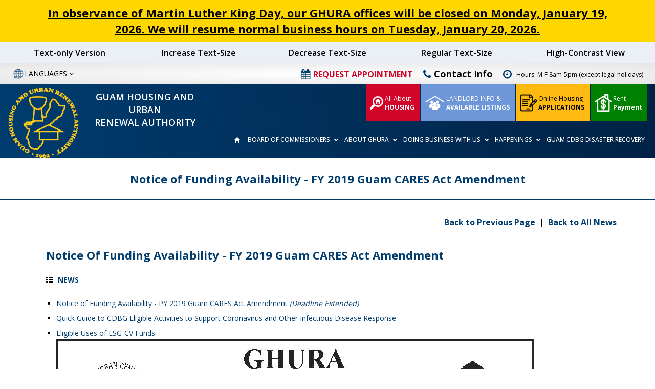

--- FILE ---
content_type: text/html; charset=utf-8
request_url: https://ghura.org/notice-funding-availability-fy-2019-guam-cares-act-amendment
body_size: 12864
content:
<!DOCTYPE html>
<html lang="en"  class="no-js"  dir="ltr"
>
<head>
<meta http-equiv="Content-Type" content="text/html; charset=utf-8" />
<link rel="shortcut icon" href="https://ghura.org/sites/default/files/ghura-regular-logo-golden-yellow_0.png" type="image/png" />
<meta name="description" content="GHURA&#039;S mission is to promote the health, safety and welfare of Guam&#039;s people by the elimination of slum and blight conditions, by the orderly redevelopment and revitalization of neighborhoods, by proper planning of new community development initiatives and by provision of safe, decent, sanitary dwellings for qualified families, through all available federal and local" />
<meta name="keywords" content="Ghura, Guam housing and urban renewal authority, housing programs on Guam, community planning and development on Guam, section 8 on Guam, low cost housing on Guam, guma trankilidat, Guam online housing application, cpd application, CDBG Program, Guam Home Program, ESG Program, Continuum of Care, HPRP, Low Income Housing Tax Credit Program on Guam, Employment Opportunities on Guam, careers at GHURA on Guam, senior citizen centers on Guam, affordable housing on Guam, welfare on Guam, www.ghura.org" />
<link rel="canonical" href="https://ghura.org/notice-funding-availability-fy-2019-guam-cares-act-amendment" />
<link rel="shortlink" href="https://ghura.org/node/270" />
<meta name="format-detection" content="telephone=no">
<meta name="MobileOptimized" content="width" />
<meta name="HandheldFriendly" content="true" />
<title>Notice of Funding Availability - FY 2019 Guam CARES Act Amendment - GHURA | Guam Housing and Urban Renewal Authority</title>
<link href="/sites/all/themes/ghura/css/site_css.css?ver=1.4" rel="stylesheet">
<link type="text/css" rel="stylesheet" href="https://ghura.org/sites/default/files/css/css_xE-rWrJf-fncB6ztZfd2huxqgxu4WO-qwma6Xer30m4.css" media="all" />
<link type="text/css" rel="stylesheet" href="https://ghura.org/sites/default/files/css/css_bQF2m_ni_UA9hoYahYYpgL38uMMi0J-zeBw2PFidW5U.css" media="all" />
<link type="text/css" rel="stylesheet" href="https://ghura.org/sites/default/files/css/css_JeFJRyhfpdSxxJ9ebXv7RMxcS3sCG8sn2oDRB8EFR58.css" media="all" />
<link type="text/css" rel="stylesheet" href="//maxcdn.bootstrapcdn.com/font-awesome/4.7.0/css/font-awesome.min.css" media="all" />
<link type="text/css" rel="stylesheet" href="https://ghura.org/sites/default/files/css/css_FYOSzKES06vwNVbToKYB8wowPENmQGfkNR3NU--V0Go.css" media="all" />
<script type="text/javascript">var sitebasepthjs = '/sites/all/themes/ghura';</script>
<script type="text/javascript" src="https://ghura.org/sites/default/files/js/js_WOGchOeZR2luOEnZVWbQ_qLVSzcOvQMIcgzquLO8-QU.js"></script>
<script type="text/javascript" src="https://ghura.org/sites/default/files/js/js_R9UbiVw2xuTUI0GZoaqMDOdX0lrZtgX-ono8RVOUEVc.js"></script>
<script type="text/javascript" src="https://ghura.org/sites/default/files/js/js_YX06VCl4A1c88D-HdWRK80J6Hm_8DP_ZcXMtpae4f3A.js"></script>
<script type="text/javascript">
<!--//--><![CDATA[//><!--
(function(i,s,o,g,r,a,m){i["GoogleAnalyticsObject"]=r;i[r]=i[r]||function(){(i[r].q=i[r].q||[]).push(arguments)},i[r].l=1*new Date();a=s.createElement(o),m=s.getElementsByTagName(o)[0];a.async=1;a.src=g;m.parentNode.insertBefore(a,m)})(window,document,"script","https://www.google-analytics.com/analytics.js","ga");ga("create", "UA-27829996-26", {"cookieDomain":"auto"});ga("set", "anonymizeIp", true);ga("send", "pageview");
//--><!]]>
</script>
<script type="text/javascript" src="https://ghura.org/sites/default/files/js/js_mvnYj1miL15I-h5slUrO077jmNeTvbm-7RN6k_XTu0U.js"></script>
<script type="text/javascript" src="https://ghura.org/sites/default/files/js/js_Og4y3frEhW6tMPFWmpzF1GDv3j_Q_5sUcHSYCATIY2E.js"></script>
<script type="text/javascript">
<!--//--><![CDATA[//><!--
jQuery.extend(Drupal.settings, {"basePath":"\/","pathPrefix":"","ajaxPageState":{"theme":"ghura","theme_token":"WtFhGoPhsTQU-MF4Lib6wTk0f-9yIiZE2SKVc5LQdKQ","js":{"sites\/all\/modules\/jquery_update\/replace\/jquery\/1.10\/jquery.min.js":1,"misc\/jquery.once.js":1,"misc\/drupal.js":1,"sites\/all\/modules\/admin_menu\/admin_devel\/admin_devel.js":1,"sites\/all\/libraries\/colorbox\/jquery.colorbox-min.js":1,"sites\/all\/modules\/colorbox\/js\/colorbox.js":1,"sites\/all\/modules\/colorbox\/styles\/default\/colorbox_style.js":1,"sites\/all\/modules\/colorbox\/js\/colorbox_inline.js":1,"sites\/all\/modules\/google_analytics\/googleanalytics.js":1,"0":1,"sites\/all\/modules\/improved_multi_select\/improved_multi_select.js":1,"sites\/all\/themes\/ghura\/js\/bootstrap.min.js":1,"sites\/all\/themes\/ghura\/js\/menu.js":1,"sites\/all\/themes\/ghura\/js\/wow.min.js":1,"sites\/all\/themes\/ghura\/js\/jquery.magnific-popup.js":1,"sites\/all\/themes\/ghura\/js\/slick.js":1,"sites\/all\/themes\/ghura\/js\/bootstrap-slider.js":1,"sites\/all\/themes\/ghura\/js\/sticky-header.js":1,"sites\/all\/themes\/ghura\/js\/jquery.downCount.js":1,"sites\/all\/themes\/ghura\/js\/waypoints.min.js":1,"sites\/all\/themes\/ghura\/js\/aos.js":1,"sites\/all\/themes\/ghura\/js\/jquery.easeScroll.js":1,"sites\/all\/themes\/ghura\/js\/scripts.js":1},"css":{"modules\/system\/system.base.css":1,"modules\/system\/system.menus.css":1,"modules\/system\/system.messages.css":1,"modules\/system\/system.theme.css":1,"sites\/all\/modules\/calendar\/css\/calendar_multiday.css":1,"sites\/all\/modules\/date\/date_api\/date.css":1,"sites\/all\/modules\/date\/date_popup\/themes\/datepicker.1.7.css":1,"modules\/field\/theme\/field.css":1,"modules\/node\/node.css":1,"modules\/user\/user.css":1,"sites\/all\/modules\/views_sexy_throbber\/css\/views_sexy_throbber.css":1,"sites\/all\/modules\/views\/css\/views.css":1,"sites\/all\/modules\/ckeditor\/css\/ckeditor.css":1,"sites\/all\/modules\/media\/modules\/media_wysiwyg\/css\/media_wysiwyg.base.css":1,"sites\/all\/modules\/colorbox\/styles\/default\/colorbox_style.css":1,"sites\/all\/modules\/ctools\/css\/ctools.css":1,"sites\/all\/modules\/panels\/css\/panels.css":1,"sites\/all\/modules\/improved_multi_select\/improved_multi_select.css":1,"\/\/maxcdn.bootstrapcdn.com\/font-awesome\/4.7.0\/css\/font-awesome.min.css":1,"sites\/all\/themes\/ghura\/css\/responsive.css":1}},"colorbox":{"opacity":"0.85","current":"{current} of {total}","previous":"\u00ab Prev","next":"Next \u00bb","close":"Close","maxWidth":"98%","maxHeight":"98%","fixed":true,"mobiledetect":false,"mobiledevicewidth":"480px"},"googleanalytics":{"trackOutbound":1,"trackMailto":1,"trackDownload":1,"trackDownloadExtensions":"7z|aac|arc|arj|asf|asx|avi|bin|csv|doc(x|m)?|dot(x|m)?|exe|flv|gif|gz|gzip|hqx|jar|jpe?g|js|mp(2|3|4|e?g)|mov(ie)?|msi|msp|pdf|phps|png|ppt(x|m)?|pot(x|m)?|pps(x|m)?|ppam|sld(x|m)?|thmx|qtm?|ra(m|r)?|sea|sit|tar|tgz|torrent|txt|wav|wma|wmv|wpd|xls(x|m|b)?|xlt(x|m)|xlam|xml|z|zip","trackColorbox":1},"improved_multi_select":{"selectors":["select[multiple]"]}});
//--><!]]>
</script>
<meta name="msvalidate.01" content="EB1B10A335D8D9D9F2253410A1B3377E" />
<meta name="viewport" content="width=device-width, initial-scale=1.0, user-scalable=no" />
<link href="//fonts.googleapis.com/css?family=Open+Sans:300,400,600,700,800" rel="stylesheet">


<script>
 function addEvent(e, name, func) {
	if(e.addEventListener) {
		e.addEventListener(name, func, false);
	} else if(e.attachEvent) {
		e.attachEvent("on"+name, function(){func(window.event)});
	}
}

function stopEvent(e) {
	if(e.preventDefault) {
		e.preventDefault();
	} else {
		e.returnValue=false;
	}
}


</script>
<!-- Google tag (gtag.js) -->
<script async src="https://www.googletagmanager.com/gtag/js?id=G-XBNW960CNM"></script>
<script>
window.dataLayer = window.dataLayer || [];
function gtag(){dataLayer.push(arguments);}
gtag('js', new Date());

gtag('config', 'G-XBNW960CNM');
</script>


<!--

    _____                   __          ________ ____ ______
   / ____|                  \ \        / /  ____|  _ \___  /
  | |  __ _   _  __ _ _ __ __\ \  /\  / /| |__  | |_) | / / 
  | | |_ | | | |/ _` | '_ ` _ \ \/  \/ / |  __| |  _ < / /  
  | |__| | |_| | (_| | | | | | \  /\  /  | |____| |_) / /__ 
   \_____|\__,_|\__,_|_| |_| |_|\/  \/   |______|____/_____|
                                                            
                                                           
-->
<!-- Global site tag (gtag.js) - Google Ads: 441511352 -->
<script async
src="https://www.googletagmanager.com/gtag/js?id=AW-441511352"></script>
<script>
   window.dataLayer = window.dataLayer || [];
   function gtag(){dataLayer.push(arguments);}
   gtag('js', new Date());

   gtag('config', 'AW-441511352');
</script>
<meta http-equiv="Content-Type" content="text/html; charset=utf-8"></head>
<body class="html not-front not-logged-in no-sidebars page-node page-node- page-node-270 node-type-happenings  internal-page "   data-animation="fixed">
 <a class="sr-only-clip" href="#primary-content" style="font-size: 16px;">Skip to main content</a>
<div id="nakainer">
  <header id="header" class="cd-auto-hide-header inner-header stic">
      <div class="top_content-notification" style="background:#012246
;" >
      <div class="container">
        <div class="notification-content">  <div class="region region-emergency">
    <div id="block-block-30" class="block block-block">

    
  <div class="content">
    <div class="rtecenter" style="color:#000"><span style="font-size:22px;"><strong><u>In observance of Martin Luther King Day, our GHURA offices will be closed on Monday, January 19, 2026. We will resume normal business hours on Tuesday, January 20, 2026.</u></strong></span></div>
<style type="text/css">
<!--/*--><![CDATA[/* ><!--*/
.top_content-notification{z-index: 999;
    position: relative;font-size: 16px;}
    .top_content-notification {
    background: #FFD700!important;
}
.top_content-notification a{color: #000 !important;}

/*--><!]]>*/
</style>
  </div>
</div>
  </div>
</div>
      </div>
    </div>
      
    <div class="head-menu">
      <div class="content-panel-area1">
        <div id="accessibility" class="content-box1">
          <div class="sitewidth clearfix">
                          <div class="region region-accessibility-panel">
    <div id="block-block-1" class="block block-block">

    
  <div class="content">
    <ul>
<li><a class="style_sheet_on" href="javascript:;" id="myDiv"><span class="sr-only-clip">Disable  </span>Text-only Version</a></li>	
<li><a class="jfontsize" href="#" id="largerTextLink">Increase Text-Size</a></li>
	<li><a class="jfontsize" href="#" id="smallerTextLink">Decrease Text-Size</a></li>
	<li><a class="jfontsize" href="#" id="regularTextLink">Regular Text-Size</a></li>
	<li><a href="#" id="highContrastLink"><span class="sr-only-clip">Disable  </span>High-Contrast View</a></li>
	
	<li class="close-content-box" style="display:none"><a href="#" id="close-panel">X</a></li>
</ul>
  </div>
</div>
  </div>
                      </div>
        </div>
      </div>
      <div class="top-head-area">
        <div class="container-fluid">
          <div class="row">
            <div class="col-md-12">
              <div class="head-top-links">
                <div class="right-links">
                  <div class="accesible-pannel" style="display:none;"> <a href="javascript:void(0)" rel="accessibility">ACCESSIBILITY PANEL <span class="fa fa-angle-down">&nbsp;</span></a> </div>
                  <div class="language-section" style="z-index: 11;">
                    <ul class="header_user_info">
                      <li class="languageimg" aria-haspopup="true" aria-expanded="false">
                        <div id="google_translate_element" style="display:block"><em class="sr-only-clip "> </em></div>
                        <a href="javascript:;"><img alt="globe" src="/sites/default/files/globe-icon.png" style="max-width: 20px;margin-right: 2px;margin-top: -2px;" /><span>LANGUAGES</span> <span aria-hidden="true"><i class="fa fa-angle-down"> </i></span></a></li>
                    </ul>
                    <ul class="translation-links">
                      <li><a class="ChineseSimplified" data-lang="Chinese (Simplified)" href="javascript:;"><i class="flag-icon china-flag"></i> Chinese (Simplified)</a></li>
                    <li><a class="ChineseSimplified" data-lang="Chinese (Traditional)" href="javascript:;"><i class="flag-icon china-flag"></i> Chinese (Traditional)</a></li>
                      <li><a class="english clear-cookie" data-lang="English" href="javascript:;"><i class="flag-icon english-flag"></i> English</a></li>
                      <li><a class="japanese clear-cookie" data-lang="Japanese" href="javascript:;"><i class="flag-icon japan-flag"></i> Japanese</a></li>
                      <li><a class="korean clear-cookie" data-lang="Korean" href="javascript:;"><i class="flag-icon korea-flag"></i> Korean</a></li>
                      <li><a class="Russian" data-lang="Russian" href="javascript:;"><i class="flag-icon russia-flag"></i> Russian</a></li>
                      <li><a class="Filipino" data-lang="Filipino" href="javascript:;"><i class="flag-icon filipino-flag"></i> Tagalog</a></li>
                      <li><a class="Vietnamese" data-lang="Vietnamese" href="javascript:;"><i class="flag-icon vietnamese-flag"></i> Vietnamese</a></li>
                    </ul>
                  </div>
                  <div id="google_translate_element"></div>
                  <div class="top-head-bar-links">
                                        <div class="region region-header-top-appointment">
    <div id="block-block-33" class="block block-block">

    
  <div class="content">
    <ul>
	<li class="appointment_link"><i class="fa fa-calendar"> </i><a data-target="#request_appointment" data-toggle="modal" href="#"><strong>REQUEST APPOINTMENT</strong></a></li>
	<li class="mobile-contact-info hidden-lg hidden-md"><strong><span style="font-size:18px;"><a href="/contact-info"><i class="fa fa-phone"> </i>Contact Info</a></span></strong></li>
</ul>
<style type="text/css">
<!--/*--><![CDATA[/* ><!--*/
@media(max-width: 991px){
.mobile-contact-info{display: inline-block;}
}

/*--><!]]>*/
</style>
  </div>
</div>
  </div>
                                                              <div class="region region-header-top">
    <div id="block-block-2" class="block block-block">

    
  <div class="content">
    <ul>
	<li><strong><span style="font-size:18px;"><a href="/contact-info"><i class="fa fa-phone"> </i>Contact Info</a></span></strong></li>
</ul>
  </div>
</div>
  </div>
                                                              <div class="region region-header-top-3">
    
        
  
  
        
	<ul>
					<li><i class="fa fa-clock-o">&nbsp;</i><span class="red-text1"> <em style="font-style: normal;font-size:12px;">Hours: M-F 8am-5pm (except legal holidays)</em> </span></li>                
				

  
</ul>

  
  
  
  
  
  

  </div>
                                      </div>
                </div>
              </div>
            </div>
          </div>
        </div>
      </div>
      <div class="top-head-bar">
        <div class="container-fluid">
          <div class="row">
            <div class=" col-md-4 col-sm-12 ">
              <div class="logopart"> <a href="/"><img alt="Ghura Logo" src="https://ghura.org/sites/default/files/ghura_regular_logo_golden_yellow.png"> <span class="logo-name">GUAM HOUSING AND URBAN<br>RENEWAL AUTHORITY</span> </a> </div>
            </div>
            <div class="col-md-8 menuicon">
              <div class="buttons-in-menu">
                                	  <div class="region region-custom-menu">
    <div id="block-block-4" class="block block-block">

    
  <div class="content">
    <ul>
	<li class="menu-get-btn for-member"><a href="#"><img alt="housing" src="/sites/default/files/all-about-housing.png" style="max-width:28px" /><span>All About <strong>HOUSING</strong></span></a></li>
	<li class="menu-get-btn for-consumers"><a href="#"><img alt="landlords" src="/sites/default/files/just-for-landlords.png" /><span>LANDLORD INFO &amp;<br />
	<strong>AVAILABLE LISTINGS</strong></span></a></li>
	<li class="menu-get-btn for-online-app"><a href="/online-housing-applications"><img alt="Application" src="/sites/default/files/app-icon-black.png" style="max-width:34px;" /><span>Online Housing<br />
	<strong>APPLICATIONS</strong></span></a></li>
	<li class="menu-get-btn for-rent-pay"><a href="https://www.ghura.org/rentpayment-pay-your-ghura-bill-online"><img alt="Application" src="/sites/default/files/rent.png" style="max-width:34px;" /><span>Rent<br />
	<strong>Payment</strong></span></a></li>
</ul>

  </div>
</div>
  </div>
                              </div>
                            	  <div class="region region-main-menu">
    <div class="mobrowleft">
  <div id='cssmenu'> <ul class="menulist list-unstyled list-inline menu-1"><li class="first leaf home leaf-lvl-menu-1"><a href="/" class="glyphicon glyphicon-home active">HOME</a></li>
<li class="expanded leaf-lvl-menu-1 has-menu"><a href="javascript:;" class="nolink">BOARD OF COMMISSIONERS</a><ul class="sub_menu_wrapper list-unstyled menu-2"><li class="first leaf leaf-lvl-menu-2"><a href="/about-ghura/board-commissioners/board-meeting-announcement">Board Meeting Announcement</a></li>
<li class="leaf leaf-lvl-menu-2"><a href="/about-ghura/board-commissioners/board-packet">Board Packet</a></li>
<li class="leaf leaf-lvl-menu-2"><a href="/about-ghura/board-commissioners/board-quarterly-reports">Board Quarterly Reports</a></li>
<li class="last leaf leaf-lvl-menu-2"><a href="/about-ghura/board-commissioners/performance-evaluation">Performance Evaluation</a></li>
</ul></li>
<li class="expanded right-submenu leaf-lvl-menu-1 has-menu"><a href="javascript:;" class="nolink">ABOUT GHURA</a><ul class="sub_menu_wrapper list-unstyled menu-2"><li class="first expanded leaf-lvl-menu-2 has-menu"><a href="javascript:;" class="nolink">General Information</a><ul class="sub_sub_menu_wrapper list-unstyled menu-3"><li class="first leaf leaf-lvl-menu-3"><a href="/about-ghura/general-information/message-governor">Message from The Governor</a></li>
<li class="leaf leaf-lvl-menu-3"><a href="/about-ghura/general-information/history">History</a></li>
<li class="leaf leaf-lvl-menu-3"><a href="/about-ghura/general-information/mission-statement">Mission Statement</a></li>
<li class="leaf leaf-lvl-menu-3"><a href="/about-ghura/general-information/faq-sheet">FAQ Sheet</a></li>
<li class="last leaf leaf-lvl-menu-3"><a href="/contact-info">Maps/Location/Contact Us</a></li>
</ul></li>
<li class="expanded leaf-lvl-menu-2 has-menu"><a href="javascript:;" class="nolink">Board Of Commissioners</a><ul class="sub_sub_menu_wrapper list-unstyled menu-3"><li class="first leaf leaf-lvl-menu-3"><a href="/about-ghura/board-commissioners/board-meeting-announcement">Board Meeting Announcement</a></li>
<li class="leaf leaf-lvl-menu-3"><a href="/about-ghura/board-commissioners/board-packet">Board Packet</a></li>
<li class="leaf leaf-lvl-menu-3"><a href="/about-ghura/board-commissioners/board-quarterly-reports">Board Quarterly Reports</a></li>
<li class="last leaf leaf-lvl-menu-3"><a href="/about-ghura/board-commissioners/performance-evaluation">Performance Evaluation</a></li>
</ul></li>
<li class="expanded leaf-lvl-menu-2 has-menu"><a href="javascript:;" class="nolink">Community Development</a><ul class="sub_sub_menu_wrapper list-unstyled menu-3"><li class="first expanded leaf-lvl-menu-3 has-menu"><a href="javascript:;" class="nolink">Community Development Applications</a><ul class="sub_sub_menu_wrapper list-unstyled menu-4"><li class="first leaf leaf-lvl-menu-4"><a href="/about-ghura/community-development/community-development-applications/cdbg-public-facilities">CDBG Public Facilities &amp; Improvement</a></li>
<li class="leaf leaf-lvl-menu-4"><a href="/about-ghura/community-development/community-development-applications/cdbg-public-services">CDBG Public Services</a></li>
<li class="leaf leaf-lvl-menu-4"><a href="/about-ghura/community-development/community-development-applications/home-investment-partnerships">HOME Investment Partnerships Program</a></li>
<li class="leaf leaf-lvl-menu-4"><a href="/about-ghura/community-development/community-development-applications/emergency-solutions-grant">Emergency Solutions Grant</a></li>
<li class="leaf leaf-lvl-menu-4"><a href="/about-ghura/community-development/community-development-applications/housing-trust-fund-htf-program">Housing Trust Fund (HTF) Program</a></li>
<li class="last leaf leaf-lvl-menu-4"><a href="/about-ghura/community-development/community-development-applications/cpd-resources">CPD Resources</a></li>
</ul></li>
<li class="leaf leaf-lvl-menu-3"><a href="/about-ghura/community-development/action-plan">Action Plan</a></li>
<li class="leaf leaf-lvl-menu-3"><a href="/about-ghura/community-development/caper">Caper</a></li>
<li class="leaf leaf-lvl-menu-3"><a href="/about-ghura/community-development/community-assessment">Community Assessment</a></li>
<li class="leaf leaf-lvl-menu-3"><a href="/about-ghura/community-development/consolidated-plan">Consolidated Plan</a></li>
<li class="last leaf leaf-lvl-menu-3"><a href="/about-ghura/community-development/continuum-care">Continuum of Care</a></li>
</ul></li>
<li class="expanded leaf-lvl-menu-2 has-menu"><a href="javascript:;" class="nolink">Financials</a><ul class="sub_sub_menu_wrapper list-unstyled menu-3"><li class="first leaf leaf-lvl-menu-3"><a href="/about-ghura/financials/revenues-expenditures">Revenues &amp; Expenditures</a></li>
<li class="leaf leaf-lvl-menu-3"><a href="/about-ghura/financials/financial-statement">Financial Statement</a></li>
<li class="last leaf leaf-lvl-menu-3"><a href="/about-ghura/financials/compliance-internal-controls">Compliance &amp; Internal Controls</a></li>
</ul></li>
<li class="expanded leaf-lvl-menu-2 has-menu"><a href="javascript:;" class="nolink">Human Resources</a><ul class="sub_sub_menu_wrapper list-unstyled menu-3"><li class="first leaf leaf-lvl-menu-3"><a href="/about-ghura/human-resources/employment-opportunities">Employment Opportunities</a></li>
<li class="leaf leaf-lvl-menu-3"><a href="/about-ghura/human-resources/staffing-pattern">Staffing Pattern</a></li>
<li class="leaf leaf-lvl-menu-3"><a href="http://ghura.org/sites/default/files/4_-_ghura_fy26_organizational_chart_as_of_01.07.2026.pdf" target="_blank">Organizational Chart</a></li>
<li class="last leaf leaf-lvl-menu-3"><a href="/about-ghura/human-resources/personnel-rules-regulations">Personnel Rules &amp; Regulations</a></li>
</ul></li>
<li class="leaf leaf-lvl-menu-2"><a href="/about-ghura/travel-policy">Travel Policy</a></li>
<li class="last leaf leaf-lvl-menu-2"><a href="/about-ghura/citizen-centric-report">Citizen Centric Report</a></li>
</ul></li>
<li class="expanded right-submenu leaf-lvl-menu-1 has-menu"><a href="javascript:;" class="nolink">DOING BUSINESS WITH US</a><ul class="sub_menu_wrapper list-unstyled menu-2"><li class="first leaf leaf-lvl-menu-2"><a href="https://www.ghura.org/sites/default/files/ghura_procurement_policy_2020.pdf" target="_blank">Procurement Policy</a></li>
<li class="leaf leaf-lvl-menu-2"><a href="https://go.opengovguam.com/bids/bids_list_ghura/ghura">Bids</a></li>
<li class="leaf leaf-lvl-menu-2"><a href="/doing-business-us/advertisements">Advertisements</a></li>
<li class="leaf leaf-lvl-menu-2"><a href="/doing-business-us/fee-listing">Fee Listing</a></li>
<li class="collapsed leaf-lvl-menu-2"><a href="/doing-business-us/lihtc">LIHTC</a></li>
<li class="expanded leaf-lvl-menu-2 has-menu"><a href="javascript:;" class="nolink">Standard Operating Procedures</a><ul class="sub_sub_menu_wrapper list-unstyled menu-3"><li class="first leaf leaf-lvl-menu-3"><a href="https://www.ghura.org/sites/default/files/credit_card_sop._march_26.2024.pdf">Credit Card SOP</a></li>
<li class="last leaf leaf-lvl-menu-3"><a href="https://www.ghura.org/sites/default/files/reasonable_accommodation_sop.pdf">Reasonable Accommodation SOP</a></li>
</ul></li>
<li class="last expanded leaf-lvl-menu-2 has-menu"><a href="javascript:;" class="nolink">Property Acquisition</a><ul class="sub_sub_menu_wrapper list-unstyled menu-3"><li class="first last leaf leaf-lvl-menu-3"><a href="/doing-business-us/property-acquisition/fy2025-property-acquisition">FY2025 Property Acquisition</a></li>
</ul></li>
</ul></li>
<li class="expanded right-submenu leaf-lvl-menu-1 has-menu"><a href="javascript:;" class="nolink">HAPPENINGS</a><ul class="sub_menu_wrapper list-unstyled menu-2"><li class="first leaf leaf-lvl-menu-2"><a href="/happenings?keywords=&amp;type=2&amp;date%255Bmin%255D%255Bdate%255D=&amp;date%255Bmax%255D%255Bdate%255D=">News &amp; Announcements</a></li>
<li class="expanded leaf-lvl-menu-2 has-menu"><a href="javascript:;" class="nolink">Events</a><ul class="sub_sub_menu_wrapper list-unstyled menu-3"><li class="first leaf leaf-lvl-menu-3"><a href="/calendar">Graphical Calendar</a></li>
<li class="last leaf leaf-lvl-menu-3"><a href="/happenings?keywords=&amp;type=1&amp;date%255Bmin%255D%255Bdate%255D=&amp;date%255Bmax%255D%255Bdate%255D=">List View of Events</a></li>
</ul></li>
<li class="last leaf leaf-lvl-menu-2"><a href="/happenings/press-releases" title="Press Releases">Press Releases</a></li>
</ul></li>
<li class="leaf leaf-lvl-menu-1"><a href="https://guamcdbgdr.org/" target="_blank">GUAM CDBG DISASTER RECOVERY</a></li>
<li class="leaf mobile-link leaf-lvl-menu-1"><a href="/contact-info">CONTACT INFO</a></li>
<li class="last leaf mobile-link leaf-lvl-menu-1"><a href="/location-map">LOCATION MAP</a></li>
</ul> </div>
</div>
  </div>
                          </div>
                            <div class="buttons-in-menu menu only-for-mobile">
                	  <div class="region region-custom-menu">
      <div class="region region-custom-menu">
    <div id="block-block-4" class="block block-block">

    
  <div class="content">
    <ul>
	<li class="menu-get-btn for-member"><a href="#"><img alt="housing" src="/sites/default/files/all-about-housing.png" style="max-width:28px" /><span>All About <strong>HOUSING</strong></span></a></li>
	<li class="menu-get-btn for-consumers"><a href="#"><img alt="landlords" src="/sites/default/files/just-for-landlords.png" /><span>LANDLORD INFO &amp;<br />
	<strong>AVAILABLE LISTINGS</strong></span></a></li>
	<li class="menu-get-btn for-online-app"><a href="/online-housing-applications"><img alt="Application" src="/sites/default/files/app-icon-black.png" style="max-width:34px;" /><span>Online Housing<br />
	<strong>APPLICATIONS</strong></span></a></li>
	<li class="menu-get-btn for-rent-pay"><a href="https://www.ghura.org/rentpayment-pay-your-ghura-bill-online"><img alt="Application" src="/sites/default/files/rent.png" style="max-width:34px;" /><span>Rent<br />
	<strong>Payment</strong></span></a></li>
</ul>

  </div>
</div>
  </div>
  </div>
               	 </div>
                         </div>
        </div>
      </div>
    </div>
  </header>
  <div id="primary-content" class="main">
    <div class="login-section-overlay">
      <div id="section_login_for_member" class="section-login-for-member" style="display:none">
        <button type="button" class="close-btn"><i class="fa fa-times"></i><span class="sr-only-clip">Close</span></button>
        <div class="content-for-login-section">
          <div class="title-for-login-section"> 
			                	  <div class="region region-housing">
    <div id="block-block-27" class="block block-block">

    
  <div class="content">
    <div class="container">
<div class="row section-width-small">
<div class="col-md-4">
<ul>
	<li class="panel-menu-heading"><span style="font-size:16px;"><strong><a href="/violence-against-womens-act-vawa" target="_blank">VIOLENCE AGAINST WOMEN'S ACT (VAWA)</a></strong></span></li>
</ul>

<ul>
	<li class="panel-menu-heading"><strong>FAIR HOUSING</strong>

	<ul>
		<li><a href="/general-information">General Information</a></li>
		<li><a href="/sites/default/files/h29d_fair_housing_poster_928-1_w_ghura_504_coordinator.pdf" target="_blank">Fair Housing Poster</a></li>
	</ul>
	</li>
	<li class="panel-menu-heading"><strong>APPLICATIONS &amp; STATUS</strong>
	<ul>
		<li><a href="http://ghura.org/status/">Wait List Application Status</a></li>
		<li><a href="/all-about-housing/applications-status/applications">Applications</a>
		<ul>
			<li><a href="/online-housing-applications">Online Housing Applications</a></li>
		</ul>
		</li>
	</ul>
	</li>
	<li class="panel-menu-heading"><strong>ABOUT SECTION 8</strong>
	<ul>
		<li><a href="/sites/default/files/_ghuras8administrativeplan2024october_0.pdf" target="_blank">Admin Plan</a></li>
		<li><a href="/sites/default/files/2020participanthandbookmswordfinalcopydecember92020adobe.pdf" target="_blank">Applicant &amp; Participant Handbook</a></li>
		<li><a href="/sites/default/files/dec12020section_8_hcv_program_waivers_and_alternative_requirementsupdated.pdf" target="_blank">Section 8 HCV Program Waivers and Alternative Requirements</a></li>
		<li><a href="/sites/default/files/s8_faq_sheet_1.pdf" target="_blank">FAQ</a></li>
	</ul>
	</li>
</ul>
</div>

<div class="col-md-4">
<ul>
	<li class="panel-menu-heading"><strong>ABOUT PUBLIC HOUSING</strong>

	<ul>
		<li><a href="/sites/default/files/res._fy2023-013_p.h._section_iv_-_payment_location.pdf" target="_blank">Notice to Public Housing Residents - Revision of Lease Agreement</a></li>
		<li><a href="/sites/default/files/ntr_-_30-day_term_for_nonpayment_of_rent.v4.pdf" target="_blank">Notice to Resident - 30-Day Termination Notice for Nonpayment of Rent</a></li>
		<li><a href="/sites/default/files/acop_nov.2023_-_final_0.pdf">ACOP 2023</a></li>
		<li><a href="/sites/default/files/fy2023_cfp_-_approved.pdf" target="_blank">FY2023 CFP - Approved</a></li>
		<li><a href="/all-about-housing/about-public-housing/smoke-free-policy">Smoke Free Policy</a></li>
		<li><a href="/sites/default/files/notice_to_the_public_-_summary_of_public_housing_waivers_05-06-2021.pdf" target="_blank">Public Housing Program Waivers</a></li>
		<li><a href="/sites/default/files/h29_grievance_procedures_for_ra-504_final.pdf" target="_blank">Grievance Procedures</a></li>
		<li><a href="/all-about-housing/about-public-housing/faq">FAQ</a></li>
	</ul>
	</li>
	<li class="panel-menu-heading"><strong>ABOUT GUMA TRANKILIDAT</strong>
	<ul>
		<li><a href="/sites/default/files/guam_elderly_multifamily_housing_program_tenant_selection_plan_approved.pdf" target="_blank">Tenant Selection Plan - Approved</a></li>
		<li><a href="/sites/default/files/guma_trankildat_approved_admin_plan.pdf" target="_blank">Admin Plan</a></li>
		<li><a href="/sites/default/files/ghura_afhmp_8.11.23.pdf" target="_blank">Affirmative Fair Housing Marketing Plan (AFHMP)</a></li>
		<li><a href="/all-about-housing/about-guma-trankilidat/faq">FAQ</a></li>
	</ul>
	</li>
	<li class="panel-menu-heading"><strong>COMMUNITY DEVELOPMENT DIVISION</strong> The Division is the focal point for executing a wide array of affordable housing initiatives encompassing activities such as creating new first time homebuyer programs, homeowner rehabilitation programs and affordable rental programs.
	<ul>
		<li><a href="/sites/default/files/homeowner_rehabilitation_-_overview_fy2025.pdf" target="_blank">Homeowner Rehabilitation Program</a></li>
		<li><a href="/sites/default/files/renewal_affordable_homes_overview_website_fy2025.pdf" target="_blank">Renewal Affordable Homes - First Time Homebuyer Program</a></li>
		<li><a href="/sites/default/files/fy2025_renaissance_affordable_rental_program_0.pdf">Renaissance Affordable Rentals</a></li>
		<li><a href="/sites/default/files/home_income_limits_fy25.pdf" target="_blank">Income Limits</a></li>
	</ul>
	</li>
</ul>
</div>

<div class="col-md-4">
<ul>
	<li class="panel-menu-heading"><strong>ABOUT RENEWAL AFFORDABLE HOMES</strong>

	<ul>
		<li><a href="/sites/default/files/fy2024_homebuyer_program.pdf">FAQ </a></li>
	</ul>
	</li>
	<li class="panel-menu-heading"><strong>SUPPORT PROGRAMS</strong>
	<ul>
		<li><a href="/all-about-housing/support-programs/family-self-sufficiency-fss">Family Self Sufficiency (FSS)</a></li>
		<li><a href="/all-about-housing/support-programs/resident-opportunity-and-self-sufficiency-ross">Resident Opportunity and Self Sufficiency (ROSS)</a></li>
		<li><a href="/all-about-housing/support-programs/multi-family-housing-services">Multi-family Housing Services</a></li>
		<li><a href="/housing-counseling">Housing Counseling</a></li>
	</ul>
	</li>
	<li class="panel-menu-heading"><strong>REPORTS</strong>
	<ul>
		<li><a href="/sites/default/files/ghura_housing_needs_assessment.pdf" target="_blank">Housing Needs Assessment Report</a></li>
		<li><a href="/sites/default/files/gq001v03_w-exhibits_added_oct_2023.pdf" target="_blank">PHA Plan FY2024</a></li>
		<li><a href="/all-about-housing/reports/analysis-impediment">Analysis of Impediment</a></li>
	</ul>
	</li>
	<li class="panel-menu-heading"><strong>CONTACT US</strong>
	<ul>
		<li><a href="/contact-info">GHURA's Contact Information</a></li>
	</ul>
	</li>
</ul>
</div>
</div>
</div>
  </div>
</div>
  </div>
                         </div>
        </div>
      </div>
      <div id="section_login_for_cunsumers" class="section-login-for-cunsumers" style="display:none;">
        <button type="button" class="close-btn"><i class="fa fa-times"></i><span class="sr-only-clip">Close</span></button>
        <div class="content-for-login-section">
          <div class="title-for-login-section">
			                	  <div class="region region-landloards">
    <div id="block-block-28" class="block block-block">

    
  <div class="content">
    <div class="container">
<div class="row section-width-small">
<div class="col-md-6">
<ul>
	<li class="panel-menu-heading"><strong>Information</strong>
	<ul>
		<li><a href="/sites/default/files/covid-faqs-hcv-landlords.pdf" target="_blank">COVID FAQ Sheet for Landlords</a></li>
	</ul>

	<ul>
		<li><a href="/landlord-faq-sheet">Landlord FAQ sheet</a></li>
	</ul>

	<ul>
		<li><a href="/sites/default/files/ghura_unit_for_rent_form_202506_0.pdf" target="_blank">Landlord Unit for Rent (fillable form)</a></li>
		<li><a href="/sites/default/files/1099_reprint_request_form_-_revised_05.02.2024_0.pdf" target="_blank">Landlord 1099-MISC Tax Request reprint form</a></li>
		<li><a href="/sites/default/files/landlord_statement_request_agreement_form.pdf" target="_blank">Landlord Statement Request Agreement form</a></li>
		<li><a href="/sites/default/files/s8_landlord_dda_form_revised_08.16.2024.pdf" target="_blank">Landlord Direct Deposit form</a></li>
		<li><a href="/sites/default/files/nspire_tnt_ll_letter_final.pdf" target="_blank"><strong>NOTICE</strong>Changes in the Housing Choice Voucher Program Inspection Standard</a></li>
		<br />
		 
	</ul>
	</li>
</ul>
</div>

<div class="col-md-6">
<ul>
	<li class="panel-menu-heading"><strong>Available Listings</strong>

	<ul>
		<li><a href="/available-listings-1-bedroom-units">1 Bedroom Units</a></li>
		<li><a href="/available-listings-2-bedroom-units">2 Bedroom Units</a></li>
		<li><a href="/available-listings-3-bedroom-units">3 Bedroom Units</a></li>
		<li><a href="/available-listings-4-bedroom-units">4 Bedroom Units</a></li>
		<li><a href="/available-listings-5-bedroom-units">5+ Bedroom Units</a></li>
	</ul>
	</li>
</ul>
</div>
</div>
</div>
<style type="text/css">
<!--/*--><![CDATA[/* ><!--*/
.panel-menu-heading strong{    color: #fff;
    font-size: 16px;
    border-bottom: 1px solid rgba(255, 255, 255, 0.5);
    display: block;
    padding-bottom: 5px;}
	
.panel-menu-heading li a{ color:#FFFFFF!important;}	
.panel-menu-heading li a:hover{ color:#ccc !important;}

/*--><!]]>*/
</style>
  </div>
</div>
  </div>
                        
          </div>
        </div>
      </div>
    </div>
    <div class="page-title-small">
      <div class="container">
        <h1>Notice of Funding Availability - FY 2019 Guam CARES Act Amendment</h1>
      </div>
      <!-- container -->
    </div>
    <div class="container">
            <div class="tabs">  </div>
      	
    	
	         
      <div class="main_content">
        <div class="row">
          <div class="col-md-12">
            <div class="left-side-content-area">   <div class="region region-content">
    <div id="block-system-main" class="block block-system">

    
  <div class="content">
    <article id="node-270" class="node node-happenings node-promoted node-full clearfix" about="/notice-funding-availability-fy-2019-guam-cares-act-amendment" typeof="sioc:Item foaf:Document" role="article">

      <span property="dc:title" content="Notice of Funding Availability - FY 2019 Guam CARES Act Amendment" class="rdf-meta element-hidden"></span>
  
  <div class="content clearfix">
      </div>

  
  
</article>

  </div>
</div>
<div class="view view-happenings-detail view-id-happenings_detail view-display-id-block view-dom-id-bd27079bef975c1dae992fc0162286a5">
        
  
  
      <div class="view-content">
        <div class="views-row views-row-1 views-row-odd views-row-first views-row-last">
    <div class="row">
  <div class="col-md-12">
    <div class="rteright back_links back-link-mobile"> <strong><a href="#" onclick="window.history.go(-1); return false;">Back to Previous Page </a></strong> <span class="seprtor">&nbsp;|&nbsp;</span> <strong><a href="/happenings?keywords=&type=2&date%5Bmin%5D%5Bdate%5D=&date%5Bmax%5D%5Bdate%5D=">Back to All News</a></strong><br>
      &nbsp; </div>
    <div class="post-outer">
      <article class="post hentry ">
        <div class="col-lg-12 col-md-12 col-sm-12 col-xs-12 ext-left">
          <h2 class="post-title entry-title" itemprop="name"><span> Notice of Funding Availability - FY 2019 Guam CARES Act Amendment</span></h2>
          <div class="post-info">
            <ul class="ec-directory-option">
                            <li class="event-label"><i class="fa fa-th-list"></i> <span class="date-display-single"><a href="/happenings?keywords=&amp;type=2&amp;date%5Bvalue%5D%5Bdate%5D=">News</a></span></li>
                                                      </ul>
          </div>
                    <div class="post-body entry-content">
            <div  class="contxt"><ul>
	<li><a href="/sites/default/files/notice_of_funding_availability_py2019_guam_cares_act_amendment_-_deadline_extended.pdf" target="_blank">Notice of Funding Availability - PY 2019 Guam CARES Act Amendment <em>(Deadline Extended)</em></a></li>
	<li><a href="/sites/default/files/quick-guide-cdbg-infectious-disease-response.pdf">Quick Guide to CDBG Eligible Activities to Support Coronavirus and Other Infectious Disease Response</a></li>
	<li><a href="/sites/default/files/eligible_uses_of_esg.pdf" target="_blank">Eligible Uses of ESG-CV Funds<img alt="" src="/sites/default/files/notice_of_funding_availability_py2019_guam_cares_act_amendment_-_deadline_extended.jpg" /></a></li>
</ul>
</div>
            <div style="clear: both;"></div>
          </div>
                  </div>
        <div class="clearfix"></div>
      </article>
    </div>
  </div>
</div>
  </div>
    </div>
  
  
  
  
  
  
</div>
  </div>
 </div>
          </div>
                  </div>
      </div>
    </div>
  </div>
  <div class="other-links-section">
  <div class="container">
          <div class="region region-other-links">
    <div id="block-block-24" class="block block-block">

    
  <div class="content">
    <h4><strong>OPERATING HOURS, OFFICE LOCATIONS AND PHONE NUMBERS:</strong></h4>
<br />
<strong>EMAIL ADDRESSES:</strong><br />
<span style="font-size:14px;">For suggestions and/or comments: <a href="mailto:webmaster@ghura.org">webmaster@ghura.org</a></span><br />
<br />
<strong>ADDRESS:</strong><br />
<span style="font-size:14px;">Main Office Village: Sinajana<br />
Main Office Location Map <a href="/location-map">(Click for Office Location Map)</a><br />
<strong>PHYSICAL:</strong> 117 Bien Venida Avenue Sinajana, Guam 96910</span><br />
<br />
<strong>HOURS OF OPERATION:</strong><br />
<span style="font-size:14px;">*Monday - Friday 8:00am ~ 5:00pm<br />
*Closed Weekends and Holidays</span><br />
<br />
<strong>CONTACT NUMBERS:</strong><br />
<span style="font-size:14px;">Tel: (671) 477-9851<br />
Fax: (671) 300-7565<br />
TTY: (671) 472-3701</span>

<p> </p>

<div><a href="/contact-info"><input class="invert-btn" type="button" value="More Contact Information" /><span class="sr-only-clip">More Contact Information</span></a><br />
<br />
<strong>THIS WEBSITE IS PAID FOR BY GHURA FUNDS</strong></div>
  </div>
</div>
  </div>
        </div>
</div>
  <footer>
  <div class="container">
          <div class="region region-footer-links">
    <div id="block-block-21" class="block block-block">

    
  <div class="content">
    <ul class="backlinks">
	<li><a href="#">© Copyright, All Rights Reserved.</a></li>
<li><a href="/sitemap">Site Map</a></li>	
<li><a href="/website-terms-use">Website Terms of Use</a></li>
	
	<li><a href="http://www.guamwebz.com" target="_blank">Website by GuamWEBZ</a></li>
</ul>
  </div>
</div>
  </div>
        <div class="hud-logo-section">
              <div class="region region-footer-logo">
    <div id="block-block-25" class="block block-block">

    
  <div class="content">
    <div class="rtecenter"><a href="https://www.hud.gov/program_offices/fair_housing_equal_opp" target="_blank"><img alt="fair housing" src="/sites/default/files/fair-housing-guam-ghura.png" style="width: 170px;" /> </a></div>
  </div>
</div>
  </div>
            </div>
  </div>
</footer>
</div>
<div class="backtop">
  <p id="back-top" style="display:block;"><a href="#" class="top back-to-top" style="display: none;"><span id="button"><i class="fa fa-arrow-circle-o-up"></i></span><span id="link">Back to top</span></a></p>
</div>
<div id="small-dialog" class="mfp-hide inline-popup">
      <div class="region region-popup-content">
    <div id="block-block-22" class="block block-block">

    
  <div class="content">
    Lorem Ipsum is simply dummy text of the printing and typesetting industry. Lorem Ipsum has been the industry's standard dummy text ever since the 1500s, when an unknown printer took a galley of type and scrambled it to make a type specimen book. It has survived not only five centuries, but also the leap into electronic typesetting, remaining essentially unchanged. It was popularised in the 1960s with the release of Letraset sheets containing Lorem Ipsum passages, and more recently with desktop publishing software like Aldus PageMaker including versions of Lorem Ipsum.  </div>
</div>
  </div>
  </div>


<style>
	.text-version .stic.sticking{position: relative !important;}
	.text-version{padding-top:0 !important;}
</style>

<div class="text_version_css">
	<link id="after_textversion" href="/sites/all/themes/ghura/css/textversion_css.css" rel="stylesheet"  disabled="disabled">
</div>

<script type="text/javascript">
function googleTranslateElementInit() {
new google.translate.TranslateElement({pageLanguage: 'en', autoDisplay: false}, 'google_translate_element'); //remove the layout
}

jQuery('.languageimg').click(function(){
jQuery(this).toggleClass('active-lang')
jQuery('.translation-links').toggleClass('active-language');
jQuery(this).attr('aria-expanded', function (i, attr) {
    return attr == 'true' ? 'false' : 'true'
});
})
jQuery('.translation-links').click(function(){
jQuery('.languageimg').toggleClass('active-lang')
jQuery(this).toggleClass('active-language');
jQuery('.languageimg').attr('aria-expanded', function (i, attr) {
    return attr == 'true' ? 'false' : 'true'
});

})
</script>
<script src="https://translate.google.com/translate_a/element.js?cb=googleTranslateElementInit" type="text/javascript"></script>
<script type="text/javascript">
function triggerHtmlEvent(element, eventName) {
var event;
if(document.createEvent) {
event = document.createEvent('HTMLEvents');
event.initEvent(eventName, true, true);
element.dispatchEvent(event);
} else {
event = document.createEventObject();
event.eventType = eventName;
element.fireEvent('on' + event.eventType, event);
}
}
<!-- Flag click handler -->
jQuery('.translation-links a').click(function(e) {
e.preventDefault();
var lang = jQuery(this).data('lang');

jQuery('#google_translate_element select option').each(function(){
if(jQuery(this).text().indexOf(lang) > -1) {
jQuery(this).parent().val(jQuery(this).val());
var container = document.getElementById('google_translate_element');
var select = container.getElementsByTagName('select')[0];
triggerHtmlEvent(select, 'change');
}
});
});

</script>

<script>
jQuery('.clear-cookie').click(function(){

var iframe = document.getElementsByClassName('goog-te-banner-frame')[0];
if(!iframe) return;

var innerDoc = iframe.contentDocument || iframe.contentWindow.document;
var restore_el = innerDoc.getElementsByTagName("button");

for(var i = 0; i < restore_el.length; i++){
if(restore_el[i].id.indexOf("restore") >= 0) {
restore_el[i].click();
var close_el = innerDoc.getElementsByClassName("goog-close-link");
close_el[0].click();
return;
}
}

})
</script>

<script>
	jQuery('.onoffswitch-label').click(function(){
		jQuery('.grid-loader').fadeIn(); 
	});
	
	

	
</script>
<style>
.node-type-page .sorting-toggle-btn{ display:none;}
</style>
 
<div class="modal fade" data-backdrop="static" data-keyboard="false" id="request_appointment" role="dialog" tabindex="-1">
	<div class="modal-dialog" role="document">
		<div class="modal-content">
			<div class="modal-header"><button aria-label="Close" class="close" data-dismiss="modal" type="button"><span aria-hidden="true">×</span></button></div>

			<div class="modal-body text-center modal-cart">
				
                <h4><strong>Choose what the appointment is for...</strong></h4>
                <br />
				<div class="buttons_popup">
					<div class="item_btn blue_btn">
						<a href="https://ghura.org/vrsdev1/homes/sign_in?theme=website" target="_blank">Main Office (Sinajana)</a>
					</div>
					<div class="item_btn dark_red_btn">
						<a href="https://www.ghura.org/vrsdev1/amp/information?amp=2&theme=website" target="_blank">Public Housing AMP2 Site Base Office (Yona)</a>
					</div>
					<div class="item_btn red_btn">
						<a href="https://ghura.org/vrsdev1/amp4/sign_in?theme=website" target="_blank">Public Housing AMP4 Site Base Office (Toto)</a>
					</div>
				</div>
			</div>
		</div>
	</div>
</div>
<style>body{position:static !important}</style>

<script>
	jQuery('.sub_sub_menu_wrapper').addClass('subul');
	jQuery('.sub_menu_wrapper').addClass('subul');
	
	
	jQuery('#cssmenu ul > li > a.menu-minipanel').attr('href', 'javascript:;')
	jQuery('#cssmenu li a.menu-minipanel').addClass('nolink')
	
	
	jQuery(document).on('mouseenter','.sub_menu_wrapper', function (event) {

		jQuery('.banner-section').attr('aria-hidden', 'true')
		
	}).on('mouseleave','.sub_menu_wrapper',  function(){

		jQuery('.banner-section').attr('aria-hidden', 'false')
	
	});
		
	
</script>
<script type="text/javascript" src="/sites/all/themes/ghura/js/a11yFixes.js"></script>
</body>

</html>


--- FILE ---
content_type: text/css
request_url: https://ghura.org/sites/all/themes/ghura/css/site_css.css?ver=1.4
body_size: 27394
content:
@import "bootstrap.css";
@import "animate.css";
@import "font-awesome.css";
@import "primary_content.css";
@import "slick.css";
@import "slick-theme.css";
@import "magnific-popup.css";
@import "slider.css";
@import "aos.css";
@import url('//fonts.googleapis.com/css?family=Open+Sans:400,500,600,700');





/*font-family: 'Courgette', cursive;*/
/* - - - - - - - - - - - - - - - - - - - - -
TITLE    :   NAKCSS HTML 5 VERSION 3
- - - - - - - - - - - - - - - - - - - - - */



html{height:100%;}
body{min-height:100%;color:#000;}
html, body{overflow-x: hidden;}
#nakainer, #primary-content{height:100%;}
body { font-family: 'Open Sans', sans-serif; font-size:16px;overflow-x: hidden;}

:focus {outline: 0 !important;}
a{ color: #003c6e;}
a:hover, a:focus { text-decoration:none;color:#d1052a; z-index: 1; }
ul { list-style:none; }
.disabled, .disabled1 { display:none !important; }
.courgette{ font-family:'courgette'; }

.no-js #loader { display: none; }
.owl-theme .owl-controls {margin-top: 0px;}
.se-pre-con { position: fixed; left: 0px; top: 0px; width: 100%; height: 100%; z-index: 999999; background-color: rgba(188,50,37,.8); }
/* HEADER SLIDER */





#header {
    z-index: 200;
    position: relative;
    top: 0;
    left: 0;
    width: 100%;
   
    
}
.top-mobile-head-bar{display:none;}

.head-menu { position:relative; z-index:999; width: 100%;  top: 0;
    left: 0;    background: transparent;top: 0; }


/* End Header */

/*Social Links*/

.we-open{display:inline-block;margin-left:20px;    vertical-align: middle;}
.we-open-item{padding:6px 12px;background:#08abca;color:#fff;border: 1px solid #fff;border-radius: 2px;}

.social-links{float:right;    margin-left: 10px;}
.social-links ul {
    padding: 0;
	margin:0;
	display:inline-block;
}
.social-links ul li {
    display: inline-block;
    position: relative;
    margin: 0 5px;
    font-size: 12px;
    font-weight: 600;
    color: #fff !important;

}


.social-links ul li a {color:#fff !important;display:block;}
.social-links ul li a:hover {color:rgba(255,255,255,.7) !important;}
.social-links ul li:hover, .social-links ul li:focus {
  
}
.social-links ul li:hover:before, .social-links ul li:focus:before {
    opacity: 1;
    -webkit-transform: translateY(5px);
    transform: translateY(5px);
}
.social-links ul li img {
    width: 36px;
}


/* Social Links*/

/*Head top bar*/
.top-head-bar{
    /* Permalink - use to edit and share this gradient: http://colorzilla.com/gradient-editor/#003c6e+0,012246+100 */
background: rgb(0,60,110); /* Old browsers */
background: -moz-linear-gradient(left, rgba(0,60,110,1) 0%, rgba(1,34,70,1) 100%); /* FF3.6-15 */
background: -webkit-linear-gradient(left, rgba(0,60,110,1) 0%,rgba(1,34,70,1) 100%); /* Chrome10-25,Safari5.1-6 */
background: linear-gradient(to right, rgba(0,60,110,1) 0%,rgba(1,34,70,1) 100%); /* W3C, IE10+, FF16+, Chrome26+, Opera12+, Safari7+ */
filter: progid:DXImageTransform.Microsoft.gradient( startColorstr='#003c6e', endColorstr='#012246',GradientType=1 ); /* IE6-9 */
}

.logopart{width:auto; display:inline-block;margin-right:10px;    }
.logopart img{position: absolute;
    top: 0px;}
.logopart .logo-name{    display: inline-block;
    text-align: center;
    color: #fff;
    font-weight: 600;
    margin-left: 150px;
    padding: 12px 0 10px 0;
    font-size: 18px;
}

.contact-bar ul, .link-bar ul{padding:0;margin:0;}
.contact-bar ul li, .link-bar ul li {display:inline-block;padding:0 7px;font-size:14px;border-right:1px solid #fff;line-height: 1;margin-left: -4px;
color:#fff;}
.contact-bar ul li:last-child, .link-bar ul li:last-child{border:0;}
.link-bar ul{float:right;}
.contact-bar ul li a, .link-bar ul li a{color:#fff;}
.contact-bar ul li a:hover, .link-bar ul li a:hover{color:#ff7e00;}

.col-md-9.menuicon{}
.right-exp-flag {
	padding: 10px;	
    width: 100%;
    max-width: 180px;
    min-height: 280px;

    position: absolute;
    right: 15px;
    top: 0;
    background-size: 100% 100%;
    background-repeat: no-repeat;
}
.exp-flag-red .yellow-text{color:#eccf36;font-weight:600;text-align:center;line-height:1.3;font-size:13px;}
.exp-flag-red .yellow-text img{max-width:30px;margin-left:5px;}
.exp-flag-red .yellow-text span{display:inline-block;vertical-align: middle;}
.exp-flag-red .white-text {color:#fff;text-align:center;font-size:13px;padding-top:10px;}
.exp-flag-red .wh-text{color: #fff;text-align: center;padding: 10px;font-size: 13px;margin-top:5px;margin-bottom:10px;position:relative;}
.exp-flag-red .wh-text:after{content: "";
    width: 90%;
    height: 1px;
    border-bottom: 1px dashed #eccf36;
    display: inline-block;
    position: absolute;
    left: 0;
    bottom: -10px;
    right: 0;
    margin: auto;}
.exp-flag-red .wh-text span{position:relative;}
.exp-flag-red .wh-text span:after{    content: "";
    position: absolute;
    bottom: -20px;
   
    width: 100%;
    height: 20px;
    left: 0;
    background-size: 100%;
    background-repeat: no-repeat;
    top: 20px;}


/*Head top bar*/

/* Menu Part Start */
#cssmenu:hover #menu-line{display:none !important}
#cssmenu, #cssmenu ul, #cssmenu ul li, #cssmenu ul li a, #cssmenu #menu-button { margin: 0; padding: 0; list-style: none; line-height: 1; display: block; position: relative; -webkit-box-sizing: border-box; -moz-box-sizing: border-box; box-sizing: border-box; }
#cssmenu:after, #cssmenu > ul:after { content: "."; display: block; clear: both; visibility: hidden; line-height: 0; height: 0; }
#cssmenu #menu-button { display: none; }
#cssmenu { width: auto; line-height: 1; }
#menu-line { display:none; }
#cssmenu:hover #menu-line { display:block; }
#menu-line { position: absolute; top: 0; left: 0; height: 2px; background: #fa6441; -webkit-transition: all 0.25s ease-out; -moz-transition: all 0.25s ease-out; -ms-transition: all 0.25s ease-out; -o-transition: all 0.25s ease-out; transition: all 0.25s ease-out; }
#cssmenu > ul > li { float: left; margin: 0 3px; }
#cssmenu > ul > li:last-child{}
#cssmenu.align-center > ul { font-size: 0; text-align: center; }
#cssmenu.align-center > ul > li { display: inline-block; float: none; }
#cssmenu.align-center ul ul { text-align: left; }
#cssmenu.align-right > ul > li { float: right; }
#cssmenu.align-right ul ul { text-align: right; }
#cssmenu > ul > li > a {     padding: 30px 2px;
    font-size: 12px;
    font-weight: 500;
    text-decoration: none;
    color: #fff; -webkit-transition: color .2s ease;
-moz-transition: color .2s ease;
-ms-transition: color .2s ease;
-o-transition: color .2s ease;
transition: color .2s ease;
}


#cssmenu > ul > li:before {
    content: "";
    border-bottom: 2px solid #6e97d9;
    width: 0%;
    position: absolute;
    bottom: 0;
    left: 0;
    right: 0;
    margin: 0 auto;
	transition:.4s width ease-in-out;
}
#cssmenu > ul > li:hover:before{width: 100%;}
#cssmenu > ul > li.getinv:before{content:none;}
#cssmenu > ul > li.first.leaf > a.glyphicon-home:before {
    content: "\e021";
    border-bottom: 0;
    width: 100% !important;
    margin-bottom: 10px;
}
#cssmenu .glyphicon.glyphicon-home:before {
    float: left;
    text-indent: 0px;
}
#cssmenu .home {
    text-indent: -99999px;
	display:none;
	 
}
#cssmenu .home a{   width: 26px;   /* margin-top: -1px;*/}
@media(min-width:991px){
	#cssmenu .home a{text-align:center;}
}
#cssmenu > ul > li:hover > a, #cssmenu > ul > li.active > a { color: #6e97d9; -webkit-transition: all 0.25s ease-out; -moz-transition: all 0.25s ease-out; -ms-transition: all 0.25s ease-out; -o-transition: all 0.25s ease-out; }
#cssmenu > ul > li.has-sub > a { padding-right: 20px; }
#cssmenu > ul > li.has-sub > a::after {
position: absolute;
top: 32px;
right: 5px;
width: 6px;
height: 6px;
border-bottom: 2px solid #fff;
border-right: 2px solid #fff;
content: "";
-webkit-transform: rotate(45deg);
-moz-transform: rotate(45deg);
-ms-transform: rotate(45deg);
-o-transform: rotate(45deg);
transform: rotate(45deg);
-webkit-transition: border-color 0.2s ease;
-moz-transition: border-color 0.2s ease;
-ms-transition: border-color 0.2s ease;
-o-transition: border-color 0.2s ease;
transition: border-color 0.2s ease;
}
#cssmenu > ul > li.has-sub:hover > a::after {
border-color: #6e97d9;
}
#cssmenu ul ul { position: absolute;
   display:none;
   
   }
   
ul.sub_menu_wrapper.open, .sub_sub_menu_wrapper.open{display:block !important} 
   
#cssmenu li:hover > ul { 
    display:block;
   z-index: 9;}
#cssmenu.align-right li:hover > ul { right: 0; }
#cssmenu ul ul ul { margin-left: 100%; top: 0; }
#cssmenu.align-right ul ul ul { margin-left: 0; margin-right: 99%; }
#cssmenu ul ul li { 
}
#cssmenu ul li:hover > ul > li {  }
#cssmenu ul li:hover > ul > li:first-child { margin-top:0px; }
#cssmenu ul li:hover > ul > li ul > li:first-child { margin-top:0px; }
#cssmenu ul ul li a {     padding: 10px 15px;
    width: 260px;
    font-size: 14px; border: 1px solid #6087c7; background: #6e97d9; text-decoration: none; color: #fff; -webkit-transition: color .2s ease;
-moz-transition: color .2s ease;
-ms-transition: color .2s ease;
-o-transition: color .2s ease;
transition: color .2s ease;
}
#cssmenu ul ul li:hover > a, #cssmenu ul ul li a:hover { color:#6e97d9; background: #fff; }
#cssmenu ul ul li.has-sub > a::after {
position: absolute;
top: 14px;
right: 10px;
width: 6px;
height: 6px;
border-bottom: 1px solid #fff;
border-right: 1px solid #fff;
content: "";
-webkit-transform: rotate(-45deg);
-moz-transform: rotate(-45deg);
-ms-transform: rotate(-45deg);
-o-transform: rotate(-45deg);
transform: rotate(-45deg);
-webkit-transition: border-color 0.2s ease;
-moz-transition: border-color 0.2s ease;
-ms-transition: border-color 0.2s ease;
-o-transition: border-color 0.2s ease;
transition: border-color 0.2s ease;
}
#cssmenu.align-right ul ul li.has-sub > a::after {
right: auto;
left: 10px;
border-bottom: 0;
border-right: 0;
border-top: 1px solid #dddddd;
border-left: 1px solid #dddddd;
}
#cssmenu ul ul li.has-sub:hover > a::after {
border-color: #6e97d9;
}
@media all and (max-width: 991px) {
#cssmenu > ul > li:hover > a, #cssmenu > ul > li.active > a {
background: #fff;
-webkit-transition: all 0.25s ease-out;
-moz-transition: all 0.25s ease-out;
-ms-transition: all 0.25s ease-out;
-o-transition: all 0.25s ease-out;
}
#cssmenu ul ul li a {
border:none;
}
#menu-line {
display:none;
}
#cssmenu:hover #menu-line {
display:none;
}
#cssmenu {
width: 100%;
}
#cssmenu ul {
width: 100%;
display: none;
}
#cssmenu.align-center > ul, #cssmenu.align-right ul ul {
text-align: left;
}
#cssmenu ul li, #cssmenu ul ul li, #cssmenu ul li:hover > ul > li {
width: 100%;
height: auto;
border-top: 1px solid rgba(255, 255, 255, 0.20);
}
#cssmenu ul li a, #cssmenu ul ul li a {
width: 100%;
}
#cssmenu > ul > li, #cssmenu.align-center > ul > li, #cssmenu.align-right > ul > li {
/*float: none;
display: block;*/
}
#cssmenu ul ul li a {
padding: 20px 20px 20px 30px;
font-size: 14px;
background: none;
background: rgba(0,0,0,.05);
}
#cssmenu ul ul li:hover > a, #cssmenu ul ul li a:hover {
color: #000000;
}
#cssmenu ul ul ul li a {
padding-left: 40px;
}
#cssmenu ul ul, #cssmenu ul ul ul {
position: relative;
left: 0;
right: auto;
width: 100%;
margin: 0;
visibility: visible;
opacity: 1;
}
#cssmenu > ul > li:hover > a, #cssmenu > ul > li.active > a{color:#0057a7;}
#cssmenu > ul > li.has-sub > a::after, #cssmenu ul ul li.has-sub > a::after {
display: none;
}
#menu-line {
display: none;
}
#cssmenu #menu-button {
display: block;
padding: 25px 30px;
color: #fff;
cursor: pointer;
font-size: 12px;
text-transform: uppercase;
float: right;
top: 0px;
}
#cssmenu #menu-button::after {
content: '';
position: absolute;
top: 15px;
right: 20px;
display: block;
width: 30px;
height: 4px;
background: #fff;
}
#cssmenu #menu-button::before {
content: '';
position: absolute;
top: 25px;
right: 20px;
display: block;
width: 30px;
height: 14px;
border-top: 4px solid #fff;
border-bottom: 4px solid #fff;
}
#cssmenu .submenu-button {
position: absolute;
z-index: 10;
right: 0;
top: 0;
display: block;
border-left: 1px solid rgba(120, 120, 120, 0.15);
height: 55px;
width: 60px;
cursor: pointer;
}
#cssmenu .submenu-button::after {
content: '';
position: absolute;
top: 21px;
left: 26px;
display: block;
width: 1px;
height: 11px;
background: #fff;
z-index: 99;
}
#cssmenu .submenu-button::before {
content: '';
position: absolute;
left: 21px;
top: 26px;
display: block;
width: 11px;
height: 1px;
background: #fff;
z-index: 99;
}
#cssmenu > ul > li.has-sub:hover > .submenu-button::before, #cssmenu > ul > li.has-sub.active > .submenu-button::before{background: #0057a7;}
#cssmenu > ul > li.has-sub:hover > .submenu-button::after, #cssmenu > ul > li.has-sub.active > .submenu-button::after{background: #0057a7;}
#cssmenu ul ul li:hover > .submenu-button::before, #cssmenu ul ul li a:hover > .submenu-button::before{background: #0057a7;}
#cssmenu ul ul li:hover > .submenu-button::after, #cssmenu ul ul li a:hover > .submenu-button::after{background: #0057a7;}
#cssmenu ul ul li:hover > a, #cssmenu ul ul li a:hover{color: #0057a7;}

#cssmenu .submenu-button.submenu-opened:after {
display: none;
}

}

@media(min-width:991px){
	#cssmenu li.right-submenu:hover > ul {
    left: inherit;
    right: 0;
}
#cssmenu > ul > li.right-submenu ul ul {
    margin-left: 0;
    right: 100%;
}
#cssmenu .right-submenu ul li.has-sub > a::after {
    -webkit-transform: rotate(135deg);
    -moz-transform: rotate(135deg);
    -ms-transform: rotate(135deg);
    -o-transform: rotate(135deg);
    transform: rotate(135deg);
}
}
.medium-purple a{background:#5c3280;}
.medium-purple a:hover{background:#aa71c2;}
.light-purple a{background:#b3112c;}

#cssmenu ul li.getinv a {border: 2px solid #fff;font-size: 16px;padding:4px 8px;color:#fff;min-height:28px;border-radius: 8px;text-transform: uppercase;}

#cssmenu ul li.getinv a:hover{background:transparent}

.social-icon{padding:15px 0;}
.social-icon:after{content:"";display:table;clear:both;}
.mobrowleft { float:right; }
.buttons-in-menu{float:right;margin-left:0px;}
.buttons-in-menu ul{padding-left:0; margin:0;}
.buttons-in-menu li{float:left;font-size:12px; margin-left:3px;}
.buttons-in-menu li.for-realtor a{background:#0a94d5; border: 2px solid #0a94d5;}
.buttons-in-menu li.for-realtor a:hover{background:#b5a66b; border: 2px solid #b5a66b;}

.buttons-in-menu li.for-member a{background:#d1052a;border: 2px solid #d1052a;}
.buttons-in-menu li.for-member a:hover{background:#01447c; border: 2px solid #01447c}

.buttons-in-menu li.for-consumers a{background:#6e97d9; border: 2px solid #6e97d9;}
.buttons-in-menu li.for-consumers a:hover{background:#01447c; border: 2px solid #01447c}

.buttons-in-menu li.for-online-app a{background:#FEBA11; border: 2px solid #FEBA11; color:#000;}
.buttons-in-menu li.for-online-app a:hover{background:#01447c; border: 2px solid #01447c; color:#fff;}

.buttons-in-menu li a{    color: #fff;
    display: block;
      padding: 17px 8px 17px 5px;}
.menu-get-btn img{max-width:40px;    margin-right: 2px; vertical-align:middle; display:inline-block;}
.menu-get-btn a span{display:inline-block; vertical-align:middle;    margin-top: 0px;}
.menu-get-btn a span strong{display:block;}
.col-md-10.menuicon {
    padding: 0;
}

@media(min-width:1490px){
	#cssmenu > ul > li > a{font-size:14px;}
	.buttons-in-menu li{font-size:14px;}
	.buttons-in-menu li a{ 
      padding: 16px 8px 16px 5px;}
}

.head-top-links .accesible-pannel{display:none !important;}
.head-top-links .accesible-pannel a {
       display: inline-block;
    padding: 3px 0;
    font-size: 14px;color:#000;
}
.head-top-links .accesible-pannel a:hover{color:#d1052a;}
.head-top-links .accesible-pannel a .fa {

  
}

#accessibility {
    padding: 10px;
    background: #ebf0f6;
}
#accessibility ul {
    padding: 0 !important;margin-bottom:0
}
#accessibility ul:after{content:""; display:table;clear:both; }
#accessibility ul li {
    list-style: none;
    display: block;
    float: left;
    padding: 0 0px;
    width: 20%;
    text-align: center;
}
#accessibility ul li a {
    font-size: 1em;
    font-weight: 600;
    text-align: center;
    color: #000;
}
#accessibility ul li a:hover {
    color: #0a94d5;
}
#accessibility ul li.close-content-box {
    width: 2%;
}
#accessibility ul li.close-content-box {
    position: absolute;
    right: 15px;
    top: -30px;
    font-size: 22px;
    font-weight: 600;
    padding: 5px;
    line-height: 1;
    cursor: pointer;
}
.not-logged-in #accessibility ul li.close-content-box {
top: 0;display:none !important;
}

.head-top-links .top-head-bar-links ul {
    padding: 0;
    margin: 0;
    display: inline-block;
    padding-left: 0 !important;
}
.head-top-links .top-head-bar-links ul li {
    display: inline-block;
      margin: 0 8px;
    font-size: 14px;vertical-align:middle;
}
.head-top-links .top-head-bar-links ul li i.fa{color:#003c6e; font-size:20px;     vertical-align: middle;
    margin-top: -2px;}

.head-top-links .top-head-bar-links ul li a{color:#000;}
.head-top-links .top-head-bar-links ul li a:hover{color:#d1052a}

span.status-hours{
       color: #fff;
    border: 0px solid #000;
    background: #000;
    padding: 3px 10px;
    margin-left: 4px;
    display: inline-block;
    font-size: 14px;
    border-radius: 20px;
    font-weight: 700;
}
span.black-text1 em{margin-left:5px;}
span.status-hours.open{border: 1px solid #109947;
	background:#109947;}

.red-text1 span.status-hours.open{border: 1px solid #d1052a;
	background:#d1052a;}

.head-top-links .top-head-bar-links ul li.fbicon { margin:0 12px;}
.head-top-links .fbicon a {    background: #0057a7;
        padding: 3px;
    font-size: 12px;
    width: 25px;
    display: block;
    text-align: center;
    border: 1px solid #fff;
    border-radius: 50%;}

.head-top-links .top-head-bar-links ul li.top-btns{}

.head-top-links .fbicon a i{color:#fff !important;     margin-left: 3px;}	
	
.head-top-links .fbicon a:hover {background: #00407b;-webkit-transition: all 0.4s ease;-moz-transition: all 0.4s ease;-ms-transition: all 0.4s ease;-o-transition: all 0.4s ease; transition:all .4s ease;}
.darkHeader .logopart img { width: auto; padding: 16px 0; }
.logopart img {width: 140px;padding: 5px 0;z-index: 1;}


/*Top head-menu Start*/
.top-head-area{padding-top: 8px;padding-bottom: 8px;
/* Permalink - use to edit and share this gradient: http://colorzilla.com/gradient-editor/#ffffff+0,e6e6e6+100 */
background: rgb(255,255,255); /* Old browsers */
background: -moz-radial-gradient(center, ellipse cover, rgba(255,255,255,1) 0%, rgba(230,230,230,1) 100%); /* FF3.6-15 */
background: -webkit-radial-gradient(center, ellipse cover, rgba(255,255,255,1) 0%,rgba(230,230,230,1) 100%); /* Chrome10-25,Safari5.1-6 */
background: radial-gradient(ellipse at center, rgba(255,255,255,1) 0%,rgba(230,230,230,1) 100%); /* W3C, IE10+, FF16+, Chrome26+, Opera12+, Safari7+ */
filter: progid:DXImageTransform.Microsoft.gradient( startColorstr='#ffffff', endColorstr='#e6e6e6',GradientType=1 ); /* IE6-9 fallback on horizontal gradient */
}
.head-top-links{    text-align: left; position:relative; z-index:99;}
.head-top-links .head-top-ul-links{display:inline-block;}
.head-top-links .head-top-ul-links ul{margin-bottom:0; padding-left:0;}
.head-top-links li{display:inline-block; margin-left: 0px;}

.head-top-links li a:hover{color:#b4112c;}
.top-head-bar-links{display:inline-block;float:right;}
.head-top-links li.top-btns a {
        background: transparent;
    border: 2px solid #0057a6;
    padding: 0px 10px;
    color: #0057a6 !important;
    font-weight: 700;
    font-size: 16px;
}
.head-top-links li.top-btns a:hover {background:#0057a6; color:#fff !important;}
.head-top-links li.fb-icons{vertical-align: middle; margin-left: 0;}
.head-top-links li.fb-icons a{padding: 0;}
.head-top-links li.fb-icons a img{max-width: 28px; transition:.2s all; -webkit-transition:.2s all; -moz-transition:.2s all;}

.head-top-links li.fb-icons a:hover img{transform:scale(1.15); -webkit-transform:scale(1.15); -moz-transform:scale(1.15);}

.head-top-links li.top-btns{margin-right:5px;}

.head-top-links li.top-btns a:hover{color:#c59408;}


.head-top-links li.top-btns i{    display: inline-block;
    line-height: 1;
    vertical-align: middle;
    margin-top: -2px;}
	
	
	
.head-top-links li.top-btns i img{max-width: 15px;display: block;}



/*Top Head Menu End*/

/*Translate css*/
/*Google translate*/

.languageimg a, .languageimg{padding:0 !important}
body{top: 0 !important;}
.header_user_info{margin:0;padding:0; display:inline-block; width:140px;  padding-left: 0 !important;    text-align: center;}
.goog-te-banner-frame.skiptranslate{display:none !important;}
            #google_translate_element {
            position: relative;    display: inline-block;
            }
            .goog-te-gadget-icon{display:none;}
            .goog-te-gadget-simple {
            background-color: #fff;
            border-left: 1px solid #d5d5d5;
            border-top: 1px solid #9b9b9b;
            border-bottom: 1px solid #e8e8e8;
            border-right: 1px solid #d5d5d5;
            font-size: 10pt;
            display: inline-block;
            padding-top: 1px;
            padding-bottom: 2px;
            cursor: pointer;
            /* zoom: 1; */
            }
            .goog-te-gadget-simple {
            background-color: transparent!important;
            border-color: transparent!important;
            color: #fff !important;
            }
            .goog-te-gadget-simple {
            padding: 0!important;
            }
            .goog-te-gadget-simple {
            background-color: #fff;
            border-left: 1px solid #d5d5d5;
            border-top: 1px solid #9b9b9b;
            border-bottom: 1px solid #e8e8e8;
            border-right: 1px solid #d5d5d5;
            font-size: 10pt;
            display: inline-block;
            padding-top: 1px;
            padding-bottom: 2px;
            cursor: pointer;
            zoom: 1;
            }
            .languageimg .goog-te-gadget-simple > img {
            display: none;
            }
            .languageimg .goog-te-gadget-simple span {
            color: #000;
            }
            .header_user_info li:last-child a {
            border: none;outline: 0;
            color: #000;
            }
			 .header_user_info li:last-child a:hover {
           color:#d1052a
            }
            .goog-te-gadget-simple .goog-te-menu-value {
            color: #000;
            }
            ul.header_user_info a {
            
            font-size:14px;
            text-transform: none;
            }
            ul.header_user_info a, ul.header_user_info li:last-child {
            border-right: 0 solid #101d84;
            }
            .goog-te-menu-value {
            text-decoration: none;
            color: #0000cc;
            white-space: nowrap;
            margin-left: 4px;
            margin-right: 4px;
            }
            ul.header_user_info li {
            border-left: 0 solid #101d84;
            
            font-size: 11px;
            text-transform: uppercase;
            padding: 2px 8px;
            }
            
            ul.header_user_info li.languageimg {
               background: transparent;position:relative;
            }
 ul.header_user_info li.languageimg p{margin-bottom:0;}
            .goog-te-menu-value{text-decoration:none !important;}
            .goog-te-spinner-pos{display:none !important;}
            .globe-img:before{content: "" !important;
            
            width: 20px;
            height: 20px;
            background-size: 100%;
            position: absolute;
            left: 0;
            background-repeat: no-repeat;
            top: 5px;
            left: 2px;}
            .cart a{color: #fff;font-size: 20px;}	
            .translation-links{    display: inline-block;
            width: 120%;
            background: #6e97d9;
            padding: 0px;border-top: 1px solid rgb(187, 187, 187);position:absolute;left:0;top:30px;    z-index: 9;border: 1px solid rgba(187, 187, 187,.2);}
            
            .head-top-links .translation-links li {
            padding: 4px 5px;border-bottom: 1px solid rgba(187, 187, 187,.6);display:block;
            }
            .head-top-links .translation-links li a {
            color:#fff !important;font-size:13px;display:block;
            } 
			.head-top-links .translation-links li a:hover{color:#d1052a !important}
			
            .translation-links{display:none;}
            .translation-links.active-language{display:inline-block; text-align:left;}
            .language-section{position:relative;display:inline-block;}
            .skiptranslate{display:none !important;}

/*Google Translate*/
/*Translate css*/


/* Menu Part End */

.mobile-top-head{display:none;}


/* START SLIDER */

.login-section-overlay .section-login-for-member {position: absolute;
    left: 0;
    top: 0;
    width: 100%;
    height: auto;
    /* Permalink - use to edit and share this gradient: http://colorzilla.com/gradient-editor/#b30625+0,b30625+100&1+29,0.56+100 */
background: -moz-linear-gradient(left, rgba(179,6,37,1) 0%, rgba(179,6,37,1) 29%, rgba(179,6,37,0.56) 100%); /* FF3.6-15 */
background: -webkit-linear-gradient(left, rgba(179,6,37,1) 0%,rgba(179,6,37,1) 29%,rgba(179,6,37,0.56) 100%); /* Chrome10-25,Safari5.1-6 */
background: linear-gradient(to right, rgba(179,6,37,1) 0%,rgba(179,6,37,1) 29%,rgba(179,6,37,0.56) 100%); /* W3C, IE10+, FF16+, Chrome26+, Opera12+, Safari7+ */
filter: progid:DXImageTransform.Microsoft.gradient( startColorstr='#b30625', endColorstr='#8fb30625',GradientType=1 ); /* IE6-9 */
    z-index: 199;    border-bottom: 4px solid #777;}
.login-section-overlay .section-login-for-cunsumers{position: absolute;
    left: 0;
    top: 0;
    width: 100%;
    height: auto;
   /* Permalink - use to edit and share this gradient: http://colorzilla.com/gradient-editor/#6e97d9+0,6e97d9+100&1+29,0.56+100 */
background: -moz-linear-gradient(left, rgba(110,151,217,1) 0%, rgba(110,151,217,1) 29%, rgba(110,151,217,0.56) 100%); /* FF3.6-15 */
background: -webkit-linear-gradient(left, rgba(110,151,217,1) 0%,rgba(110,151,217,1) 29%,rgba(110,151,217,0.56) 100%); /* Chrome10-25,Safari5.1-6 */
background: linear-gradient(to right, rgba(110,151,217,1) 0%,rgba(110,151,217,1) 29%,rgba(110,151,217,0.56) 100%); /* W3C, IE10+, FF16+, Chrome26+, Opera12+, Safari7+ */
filter: progid:DXImageTransform.Microsoft.gradient( startColorstr='#6e97d9', endColorstr='#8f6e97d9',GradientType=1 ); /* IE6-9 */
    z-index: 199;    border-bottom: 4px solid #777;}

.login-section-overlay .close-btn{color: #fff;
    font-size: 22px;
    border: 2px solid #fff;
    border-radius: 30px;
    position: absolute;
    top: 10px;
    right: 20px;
    line-height: 1;
    width: 40px;
    background: transparent;
    padding: 0;
    height: 40px;}
.login-section-overlay .close-btn .fa-times{ margin-top: -1px;
    display: inherit;
}
.login-section-overlay .close-btn:hover{border-color:#000; color:#000;}

.content-for-login-section{    padding: 2em;}
.title-for-login-section{text-align:center; font-size:32px;color:#fff;}

.login-access-item{    max-width: 700px;
    margin: 2.5em auto;}
.login-access-item form{display:flex;}
.login-access-item .form-group{width: 100%;display: inline-flex;padding: 0 5px;}
.login-access-item .form-control, .login-access-item .form-text{border:1px solid #ddd;}
.login-access-item .form-actions{width: 100%;max-width: 150px;    width: 100%;
    max-width: 150px;
    display: inline-flex;
    margin-bottom: 15px;padding: 0 5px;}
.login-access-item .form-actions input.form-submit{    width: 100%;
    background: #b5a66b;
    border-color: #ddd;
    padding: 5px 16px;
    font-weight: 600;
    background-image: url(../images/lock-icon.png);
    background-position: 95% center;
    background-repeat: no-repeat;
    background-size: 18px;}
.login-access-item .form-actions input.form-submit:hover{background:#0a94d5;background-image: url(../images/lock-icon.png);
    background-position: 95% center;
    background-repeat: no-repeat;
    background-size: 18px;}	
	
	
.quick-link-section{    display: flex;
    display: -webkit-flex;
    flex-wrap: wrap;
    -webkit-flex-wrap: wrap;
    justify-content: center;
    -webkit-justify-content: center;}
.quick-link-section .quick-link-items{display: inline-flex;padding: 0 30px;border-right: 1px solid rgba(255,255,255,.2);}

.quick-link-section .quick-link-items:last-child{border-right:0;}

.quick-link-items ul{    padding-left: 0 !important;
    list-style: none !important;}
.quick-link-items ul li{padding:7px 0;font-size:14px;}
.quick-link-items ul li a{color:#fff;}
.quick-link-items ul li a:hover{color:#b5a66b;}
.quick-link-items ul li a.more-btn-quick-link {
    padding: 3px 20px;
    border: 1px solid;
    margin-top: 15px;
    display: inline-block;
}
.quick-link-items ul li a.more-btn-quick-link:hover{
    background:#b5a66b;
    border: 1px solid #fff;
   color:#fff;
}
.current-happ-quick-link{padding-left: 30px;margin-left: 30px;}
.current-happ-quick-link .current-happ-title{color:#fff;    margin-bottom: 8px;}
.quick-secion-happ-item{max-width:180px;}
.quick-secion-happ-item .teaser-item .teaser-image .prop-over-status{font-size:20px;}
.quick-secion-happ-item .teaser-item .teaser-image .category-item{font-size:12px;margin-bottom: 6px;}
.quick-secion-happ-item .teaser-item .teaser-image .date-here, .quick-secion-happ-item .teaser-item .teaser-image .venue-here{font-size:16px;}
.quick-secion-happ-item .teaser-item .teaser-image .arrow-right {
        position: absolute;
    right: 15px;
    bottom: 10px;
    width: 20px;
    height: 40px;
}
.buttons-in-menu li.active-item a{border-color:#fff !important;position:relative;}
.buttons-in-menu li.active-item a:after, .buttons-in-menu li.active-item a:before {
	top: 100%;
	left: 50%;
	border: solid transparent;
	content: " ";
	height: 0;
	width: 0;
	position: absolute;
	pointer-events: none;
}

.buttons-in-menu li.active-item a:after {
	border-color: rgba(136, 183, 213, 0);
	border-top-color: #000;
	border-width: 24px;
	margin-left: -24px;
}
.buttons-in-menu li.for-member.active-item a:after {border-top-color: #d1052a;}
.buttons-in-menu li.for-consumers.active-item a:after {border-top-color: #6e97d9;}
.buttons-in-menu li.active-item:hover a:after{border-top-color: #01447c;}
.buttons-in-menu li.active-item a:before {
	border-color: rgba(194, 225, 245, 0);
	border-top-color: #fff;
	border-width: 27px;
	margin-left: -27px;
}

span.line-bottom{position:relative;}
/*span.line-bottom:after {
        content: "";
    position: absolute;
    background: url(../images/line-bottom-text.png);
    position: absolute;
    left: 0;
    width: 100%;
   width: 100%;
    width: 100%;
    height: 20px;
    background-size: 100%;
    background-repeat: no-repeat;
    bottom: -25px;
}*/
span.line-bottom:after {
        content: "";
    position: absolute;
    background: url(../images/line-bottom-text.png);
    position: absolute;
    left: 0;
    width: 100%;
    height: 4px;
    background-size: 100%;
    background-repeat: no-repeat;
    bottom: -8px;
    background: #fff;
}

#primary-content.main .login-section-overlay .section-login-for-member {height:auto;background:#d1052a !important;}
#primary-content.main .login-section-overlay .section-login-for-cunsumers{height:auto;background:#6e97d9 !important;}



#slider img{height:auto;width:100%;}
#slider { list-style: none; padding: 0; }
.banner-section { position:relative; height:100vh; }
.bannerarea{position: fixed;
    top: 0;
    left: 0;
    width: 100%;
    -webkit-transform: translateZ(0);
    -moz-transform: translateZ(0);
    -ms-transform: translateZ(0);
    -o-transform: translateZ(0);
    transform: translateZ(0);
    -webkit-backface-visibility: hidden;
    backface-visibility: hidden;}

.banneroverlay { position:absolute; top:0; bottom:0; width:100%; left:0; z-index: 99; background:rgba(0,0,0,.3)}
.pager-custom {padding:20px;}
.pager-custom ul{padding-left:0;list-style:none;margin:0;text-align: center;}
.pager-custom li{display:inline-block;}
.pager-custom li a{padding:6px 10px;margin:0 2px;text-transform: uppercase;color:#fff;position:relative;font-size: 14px;display:inline-block;}
.pager-custom li a:hover{color:#003c6e}
.bx-wrapper .bx-controls-direction a{z-index:998 !important}
#slider li{display:none;}
#slider li:first-child{display:block;}
#slider.slick-slider li{display:block;}
#slider{margin:0;}

.banner-o-btn{margin: 0 auto;padding:10px;position:relative;}

#slider .slick-dots {
    bottom: 130px;
    text-align: right;
    padding: 10px;
}
#slider.slick-slider li {
    display: inline-block;
}




#slider li:first-child {
    display: block;
}

#slider li {
    display: none;position:relative
}



#slider.slick-slider .slick-dots li {
    display: inline-block;
}


#slider .slick-arrow {
    display: none !important;
}
ul.slick-dots {
  
    display: inline-block;
    z-index: 999;
    width: auto;
    background: transparent;
    
	    line-height: 0;
}
ul.slick-dots li{display:inline-block !important;width:auto;height:auto;margin:0;}

.slick-dots li button:hover, .slick-dots li.slick-active button {background: #0a94d5;}

.slick-dots li button {
    text-indent: -9999px;
    display: block;
    width: 15px;
    height: 15px;
    margin: 0 5px;
    outline: 0;
    -moz-border-radius: 15px;
    -webkit-border-radius: 15px;
    border-radius: 15px;
    border: 2px solid #fff;
}
.slick-dots li button:before{content:none;}
.slick-dots{display:block !important;}

.bannerarea ul.slick-dots{position: absolute; left: 15px;
     padding: 15px; 
    bottom: 20px;}

.camera-icon-in-banner {
       max-width: 32px;
    float: left;
    position: absolute;
    bottom: 16px;
    left: 45px;
    z-index: 992;transition:.5s all; -webkit-transition:.5s all; -moz-transition:.5s all; 
}
.camera-icon-in-banner:hover{transform:scale(1.1); -webkit-transform:scale(1.1); -moz-transform:scale(1.1);}
/* End Slider */



/* Start Slider over Text */
.banner-over-bottom-text{background:rgba(0,0,0,.35)}
.banner-over-section-area{position: absolute;
    z-index: 197;
    bottom: 0;width:100%;}
.banner-bottom-text{
    color: #fff;
    padding: 15px 0;
    font-size: 14px;width:100%;}
.banner-bottom-text .camera-icon-on-banner img{max-width:32px;}
.banner-bottom-text .camera-icon-on-banner a:hover img{opacity:.8;}

.hash-tag-on-banner{display:inline-block; text-align:left;}
.hash-tag-on-banner .hash-above-tagline{font-size:18px;}
.hash-tag-on-banner .hash-tag-text{font-size:18px;}

.banner-bottom-text:after, .banner-over-bottom-text:after{content:""; display:table; clear:both}

.banner-text-bottom{    color: #fff;
    padding: 20px 30px;
    max-width: 86.5%;
    margin: 0 auto;}
.banner-text-bottom .left-side-of-text{min-width: 120px;
    display: table-cell;
    padding-right: 20px;
    width: auto;
    font-size: 18px;}
.banner-text-bottom .right-side-of-text{    display: table-cell;
    width: 100%;
    padding-left: 30px;border-left:2px solid #06569b;}

.banner-bottom-text	.hafa-text{font-style: italic;font-size: 16px; margin-bottom: 5px;}
	

.bannertextarea {    text-align: center;
   font-size:42px; color:#fff;font-weight:700;
    padding: 10px;}

.forcast-section{margin-bottom:50px;}

.forcast-area .forcast-img {
    display: inline-block;
    vertical-align: top;
}
.forcast-area .forcast-img img {
    max-width: 62px;
    margin-right: 5px;
}
.forcast-area .forcast-detail {
    display: inline-block;
    vertical-align: middle;
    color: #fff;
}
.forcast-area .forcast-detail .large-text {
    font-size: 28px;
    font-weight: 700;
    line-height: 1;
    margin-bottom: 10px;
}
.forcast-area .forcast-detail .small-text {
    font-size: 20px;
    font-weight: 700;
    font-style: italic;
}
.text-tumon {
    position: absolute;
    bottom: 0px;
    right: 0;
    text-align: right;
}
.text-banner-over {
    font-size: 18px;
    color: #fff;
    font-weight: 600;
}

.guam-time{margin-top: 10px; margin-bottom:10px; font-weight: 500;}	
.slide_caption{position: absolute;bottom: 95px;color: white;font-weight: bold;left: 14px;z-index: 99;font-size: 18px;}
@media(max-width:991px){
	.slide_caption{bottom: 20px;}
}
.banner-over-text{    position: absolute;
    top: 38%;
    z-index: 100;
    width: 100%;
    text-align: center;}
.banner-over-comment-box{background:url(../images/comment-box.png) no-repeat;       background-size: 100%;
    padding: 24px 30px 100px;
    font-size: 30px;
    font-weight: 800;
    color: #fff;    display: inline-block;}

.bannertextarea {
    position: absolute;
    top: 32%;
    left: 0;
    width: 100%;
}
.bannertextarea .ft-18{font-size:18px;margin: 20px 0;padding: 20px 0;}
.bannertextarea h1 {font-weight: 500;font-size: 32px;margin-bottom: 20px;position:relative;display:inline-block;}
.bannertextarea h1 img{width: 80px;position: absolute;margin-left: 10px;margin-top: -10px;top: 0;right: -90px;}
.bannertextarea p{font-size:20px;}
.bannertextarea span.courgette { font-weight:500; }
.logo-baner{max-width:400px;margin:20px auto;}
.banner-o-btn a{border: 2px solid #fff;padding: 6px 12px;font-size: 20px;background: transparent;color: #fff;display: inline-block;font-weight:700;-webkit-transition: all 0.25s ease-out;position:relative;
    -moz-transition: all 0.25s ease-out;
    -ms-transition: all 0.25s ease-out;
    -o-transition: all 0.25s ease-out;}
.banner-o-btn a:hover{}
.banner-o-btn a:before{content:"";    position: absolute;
    width: 0;
    height: 100%;
    top: 0;
    left: 0;background: #b4112c;z-index:-1;transition:.5s width ease;-webkit-transition:.5s width ease;-moz-transition:.5s width ease;}
	.banner-o-btn a:hover:before{width: 100%;}

.banner-details-field{background: rgba(0,0,0,.5);padding: 20px;width: 100%;max-width: 750px;margin: 50px auto;text-align: left;text-align:center;}
.banner-field-area{position: absolute;bottom: 10%;width: 100%;text-align: center;color: #fff;z-index: 997;}
.banner-details-field input[type=radio]{display:none;	}
.banner-details-field input[type=radio] + label{font-weight:500;margin: 0;}
.banner-details-field input[type=radio] + label:before {
	   content: "";
    display: inline-block;
    width: 25px;
    height: 20px;
	font-size: 0;
    vertical-align: middle;
    margin-right: 8px;
    background-color: transparent;
    border-radius: 4px;
    border: 2px solid #fff;
	}
	
.banner-details-field input[type=radio]:checked + label:before {
	content: "\2713";
    color: #f58634;
    background-color: transparent;
    font-size: 1.8em;
    text-align: center;
    padding: 2px;
    line-height: 0;
    transition: .3s font-size ease-in-out;
	-webkit-transition: .3s font-size ease-in-out;
	-moz-transition: .3s font-size ease-in-out;
	-ms-transition: .3s font-size ease-in-out;
	}
.banner-details-field .or-seperat{padding: 2px 4px;background: #fff;color: #000;margin: 5px 8px;border-radius: 4px;font-size: 12px;}
.banner-details-field .radio-btn-section, .banner-details-field .name-field-section, .banner-details-field .start-button-section{display:inline-block;margin: 5px 15px;}
.banner-details-field input[type=text] {background: transparent;border: 0;border-bottom: 2px solid #fff;transition: .5s border-color ease-in-out;-webkit-transition: .5s border-color ease-in-out;-moz-transition: .5s border-color ease-in-out;-ms-transition: .5s border-color ease-in-out; width: 100%; z-index: 11;position: relative;}
.banner-details-field input[type=text]:focus{border-color:#f58634;outline:0;}

.name-field-section{max-width: 210px; width: 100%;}
.banner-details-field input[type=text]::-webkit-input-placeholder {
   color: #fff;
}

.banner-details-field input[type=text]:-moz-placeholder { /* Firefox 18- */
   color: #fff;  
}

.banner-details-field input[type=text]::-moz-placeholder {  /* Firefox 19+ */
   color: #fff;  
}

.banner-details-field input[type=text]:-ms-input-placeholder {  
   color: #fff;  
}




/*property search Section Start*/

.property-search-tabs{background: #eee;    padding: 5px 0;    position: relative;
    z-index: 9;}
.property-search-tabs ul{padding:0;display:inline-block;margin:0;}
.property-search-tabs ul li{display:inline-block;margin:0 3px;}
.property-search-tabs ul li a{padding:6px;display:block;color:#b4112c;position:relative;border:1px solid transparent;}
.property-search-tabs ul li a:hover{color:#c59408}
.property-search-tabs ul li.active a{font-weight:600;}
.property-search-tabs ul li.active a:after{content: "";
    width: 0;
    height: 0;
    border-left: 15px solid transparent;
    border-right: 15px solid transparent;
    margin: 0 auto;
    border-top: 20px solid #c59408;
    position: absolute;
    left: 0;
    right: 0;
    bottom: -26px;z-index: 9;}

.property-search{
	    padding: 3em 0 2em;
    background-image: url(../images/tringle-pattern.png);

    position: relative;    z-index: 8;}

.property-search:before{content:""; position:absolute; top:0; left:0; width:100%; height:100%;     background: rgba(0,0,0,.1);}

.guam-search-text{float: right;
    line-height: 36px;
	font-size:14px;
    color: #000;}
	
.property-search .form-control{    border-radius: 0;
   border: 2px solid #c59408;
    box-shadow: none;
    min-height: 38px;color:#000;}
.property-search .row{    margin-bottom: 1.2em;}	
.property-search .row:last-child{margin-bottom:0;}


.property-search .site-button {border: 2px solid #d10429;
    padding: 6px 12px;font-weight:500;font-size:20px;
    background: #d10429;
    color: #fff;line-height:1;
	width:100%;
    text-align: center;
    display: inline-block;
    -webkit-transition: all 0.25s ease-out;
    position: relative;
    -moz-transition: all 0.25s ease-out;
    -ms-transition: all 0.25s ease-out;
    -o-transition: all 0.25s ease-out;height:38px;}
.property-search .site-button:hover{border-color:#fff;background:#c59408; border-color:#c59408;}
	
.property-search .slider{vertical-align:top;}
.property-search .slider-handle{opacity:1;}

.property-search .slider-handle{margin-left:0 !important;}
.slider-selection {background:#c59408 !important;}
.slider.slider-horizontal{width:100% !important;}





/*property search-section-end*/



.banner-below-section{/* Permalink - use to edit and share this gradient: http://colorzilla.com/gradient-editor/#ffffff+0,d9e3ef+100 */
background: rgb(255,255,255); /* Old browsers */
background: -moz-linear-gradient(top, rgba(255,255,255,1) 0%, rgba(217,227,239,1) 100%); /* FF3.6-15 */
background: -webkit-linear-gradient(top, rgba(255,255,255,1) 0%,rgba(217,227,239,1) 100%); /* Chrome10-25,Safari5.1-6 */
background: linear-gradient(to bottom, rgba(255,255,255,1) 0%,rgba(217,227,239,1) 100%); /* W3C, IE10+, FF16+, Chrome26+, Opera12+, Safari7+ */
filter: progid:DXImageTransform.Microsoft.gradient( startColorstr='#ffffff', endColorstr='#d9e3ef',GradientType=0 ); /* IE6-9 */ position: relative;}





.region-banner-last-caption{display:inline-block;}

/*teaser-section start*/




.teaser-section{padding: 4em 0 2em;
    position: relative;
    z-index: 102;
  }

.teaser-title{margin-bottom: 0em; position:relative;}	

.insights-area .teaser-title:before{width:40%; left:0;    z-index: 1;max-width:inherit;}
.insights-area .teaser-title:after{width:40%; right:0;    z-index: 1;max-width:inherit;}

.teaser-title h1{     margin: 10px 0;
    display: inline-block;


    text-align: center;
    font-size: 26px;
    color: #003c6e;
    position: relative;
    z-index: 2;
    font-weight: 700;}
.teaser-title h2{    margin: 8px 0;
    display: inline-block;
    text-align: center;
    font-size: 24px;
    color: #777;
    position: relative;
    z-index: 2;
    font-weight: 700;
    float: right;}	
	
	.teaser-title h1 span{color:#b3112c; padding-right:2px;}
	
.teaser-sub-title {
    text-align: center;
    font-size: 18px;
    margin-bottom: 2em;
    color: #b3112c;font-weight:600;
}

.teaser-sub-link{float:right; clear:right; font-size:14px;position: relative;
    z-index: 9;    margin-top: 15px;}
.teaser-sub-link a{padding-left:15px;}
.teaser-sub-title a{color:#b3112c; text-decoration:underline;}
.teaser-sub-title a:hover{color:#c59408}
	
.teaser-slider{max-width: 100%;margin: 0 auto; clear:right;}
	.teaser-item .teaser-image{overflow:hidden;position:relative;border:1px solid #999;}
.teaser-slider{display:inline-block; width:100%; margin-top:-20px;}	
#properties-slider .slick-list{    padding-top: 30px;}
.teaser-item .notifiction-title{    position: absolute;
    top: -26px;
    z-index: 99;
    font-weight: 700;
    color: #d1052a;}	

.teaser-item .teaser-image .prop-over-section{
width:100%;
position: absolute;
bottom: 0px;
left: 0px;
color: #fff;z-index:9;    padding: 10px;
background: rgba(0,0,0,.5);}
	
.teaser-item .teaser-image .prop-over-section .happening-category, .prop-over-section .happening-category a,  .teaser-item .teaser-image .prop-over-section .happening-date{font-size:18px;color:#ddd;display:block}
.teaser-item .teaser-image .prop-over-section .happening-title{font-size:21px; font-weight:600;color:#fff;}


	.teaser-item .teaser-image .prop-over-status{
    
    display: block;    line-height: 1.3;
}

.teaser-item .teaser-image .arrow-right{    position: absolute;
    right: 15px;
    bottom: 20px;
    width: 22px; background:url(../images/white-arrow-right.png) no-repeat; background-size:100%; height:40px;}
.teaser-item .teaser-image .category-item{font-size:14px;margin-bottom: 12px; display: block;}
.teaser-item .teaser-image .date-here, .teaser-item .teaser-image .venue-here{font-size:20px; display:block;line-height:1.3;}

	.teaser-item .teaser-image .prop-price{padding: 6px 20px;
    background: rgba(221,88,89,.9);
    font-size: 24px;
    position: absolute;
    bottom: 0px;
    right: 0px;
    color: #fff;}
	
	
.teaser-item .teaser-image .prop-price sup {
    top: -.75em;
    font-size: 14px;
}
	
.teaser-item .teaser-image img	{    -webkit-transition: all .2s linear;
    -moz-transition: all .2s linear;
    transition: all .2s linear;}
.teaser-item .teaser-image:hover img{-webkit-transform: scale(1.1,1.1);
    -moz-transform: scale(1.1,1.1);
    -o-transform: scale(1.1,1.1);
    -ms-transform: scale(1.1,1.1);
    transform: scale(1.1,1.1);    opacity: 0.5;}
.prop-slide {padding:0px 0;}	
.teaser-item{background:#fff;}
.teaser-item-content{padding:10px;}
.teaser-property-specification{padding:15px 0px 10px 0px;}
.teaser-item-property-name{padding:5px 5px 15px 5px;}
.teaser-item-property-name{border-bottom:1px solid #f1f1f1;}

.type-properties{font-size:12px; color:#b3112c;margin-bottom:5px;}
.name-properties{font-size:20px;padding-left:18px;}
.name-properties a{color:#000;}
.name-properties a:hover{color:#b3112c;}
.name-properties .fa{color:#000;margin-left:-18px;}
.name-properties a:hover .fa{color:#b3112c;}
.sub-name-properties{font-size: 14px;color: #999;padding-left:18px;}

.teaser-property-specification ul{padding:0;margin:0;}
.teaser-property-specification ul li{display:inline-block;}
.teaser-property-specification ul li i {display:inline-block;vertical-align:middle;}
.teaser-property-specification ul li i img{max-width:18px;}
.teaser-property-specification ul li{color:#999; font-size:14px;padding:0 5px;margin:0 5px;}

.properties-link a{color: #b3112c;font-size: 20px;}
.properties-link a:hover{color: #c59408;}

.properties-link{margin-top:20px;}

#properties-slider .slick-arrow:before{content:none;}
#properties-slider .slick-prev, #properties-slider .slick-next{width: 44px;height: auto;}
#properties-slider .slick-prev:hover, #properties-slider .slick-next:hover{opacity:.5;}
#properties-slider .slick-prev{left:-60px;}
#properties-slider .slick-next{right:-60px;}

/*teaser-section end*/


.panel-default .panel-heading{
background: #e5e5e5;
background: -moz-linear-gradient(left, #e5e5e5 1%, #ffffff 35%);
background: -webkit-linear-gradient(left, #e5e5e5 1%,#ffffff 35%);
background: linear-gradient(to right, #e5e5e5 1%,#ffffff 35%);
filter: progid:DXImageTransform.Microsoft.gradient( startColorstr='#e5e5e5', endColorstr='#ffffff',GradientType=1 );     padding: 0px; }
	
	.panel-group .panel.panel-default{border-radius:0;    margin-bottom: 30px; border-color:#444;}
	.panel-default > .panel-heading + .panel-collapse > .panel-body {
    border-top-color: #0057a7;
}
.panel.panel-default:last-child{margin-bottom:30px;}

.panel-title a{display:block; color: #444 !important; padding: 6px 15px; font-size:20px;   }
.panel-title a:hover{color: #d1052a !important; }
.panel-title a img{    max-width: 38px;
    display: inline-block;
    vertical-align: middle;
    margin-top: 0px; margin-right:5px;}

.panel-title a span{display:inline-block; vertical-align:middle;}

.panel-default .panel-heading:hover {
    background: #fff;
}

.panel-default .panel-heading.no-collapse:hover{background: #e5e5e5;
background: -moz-linear-gradient(left, #e5e5e5 1%, #ffffff 35%);
background: -webkit-linear-gradient(left, #e5e5e5 1%,#ffffff 35%);
background: linear-gradient(to right, #e5e5e5 1%,#ffffff 35%);
filter: progid:DXImageTransform.Microsoft.gradient( startColorstr='#e5e5e5', endColorstr='#ffffff',GradientType=1 );     } 

.panel .indicator.fa{margin-top: 0px;margin-left:0}
.indicator.fa:before{float:right;   }
.indicator.fa-angle-down:before{ content: "\f105" !important;}
.active-panel .panel-title a{background:#fff;}

.pad-30{padding-left:40px; padding-right:40px;}

.cus-row:after{content:""; display:table; clear:both;}

.panel-title .link-item span{font-size:14px; color:#444;    margin-top: 10px; }
.panel-title .link-item a:hover span{color:#d1052a;}
.panel-heading.no-collapse{position:relative;}
.social-with-tabs-section .pannel-happ-slider .slick-list {

}
.pannel-happ-slider > .panel-title{display:none;}
.pannel-happ-slider > .panel-title:first-child{display:block;}

.happ-title-section:after {
    content: "";
    clear: both;
    display: table;
}
.comp-info ul.countdown{padding-left:0; text-align:center; margin:0;}
.comp-info ul.countdown li{display:inline-block;font-size:20px; margin-right:25px; color:#444}
.comp-info ul.countdown li:last-child{margin-right:0;}
.comp-info ul.countdown li .days, .comp-info ul.countdown li .hours, .comp-info ul.countdown li .minutes{font-weight:700; font-size:28px;}



.event-happen-timer .upcoming-contdown { padding:20px 0;background-size: cover;background-position: center; }
#primary-content .event-happen-timer .countdown h2 { color: #000; text-align: center;margin:0px 0; font-size: 16px;    line-height: normal;
    margin-bottom: 15px; }
.event-happen-timer .countdown { font-size: 36px; font-weight: 900; color:#003c6e; display: block; padding: 0 20px; }

.event-happen-timer .countdown span { font-size: 36px; font-weight: 900; color:#003c6e; display: inline-block;letter-spacing:5px; }

.event-happen-timer .event-countdown{    border: 1px solid #999;
    width: 100%;
    max-width: 100%;
    padding-top: 10px;float:right; }



.event-happen-timer ul.countdown {
list-style: none;

margin:0 auto; 
text-align: center;
padding: 0;
display: block;
padding-left:0 !important;
}
.event-happen-timer ul.countdown li {
display: inline-block;
    margin: 0 -5px;    color: inherit !important;
}

.event-happen-timer ul.countdown li.seperator {
vertical-align: top;
text-shadow:
    0px 0px 0 #fff,
   -1px -1px 0 #fff,  
    1px -1px 0 #fff,
   -1px  1px 0 #fff,
    1px  1px 0 #fff;
}
.event-happen-timer ul.countdown li p {
color: #fff;
font-size: 14px !important;
line-height: 18px;
text-transform:uppercase;
font-weight:500 !important;color:#003c6e !important; margin-bottom:0 !important;    margin-top: 13px;

}

.date_and_location {
    display: inline-block;
    width: 100%;
    vertical-align: middle;
}
.event-happen-timer {
    display: inline-block;
    width: 50%;
    vertical-align: middle;
    margin-left: -5px;padding-left: 15px;
}

.event-happen-timer .event-passed-text{    border: 1px solid #999;
    width: 100%;
    max-width: 100%;
    padding: 15px 20px;}
#primary-content .event-happen-timer .event-passed-text h2{    font-size: 20px;
    text-align: center;
    font-weight: 600;}

.date_and_location .ec-directory-option li.ec-loaction-item{display:block; clear:both; float:none;}
.date_and_location .ec-directory-option li.ec-loaction-item:before{content:none;}

.social-with-tabs{padding: 3em 0 3em}

.dis-flex{display:flex; align-items: center;
  justify-content: center;padding:10px;}
  
  @media(max-width:767px){
  	.dis-flex{padding: 30px 10px 10px;}
  }
  
.dis-in-flex{display:inline-flex; width:100%;    flex-direction: column;}

.happ-soon-tag-text{     position: absolute;
    width: 100px;
    height: 100px;
    text-align: center;
    background: url(../images/happ-soon-tag.png);
    background-size: 100%;
    top: -75px;
    left: -55px;
    padding: 34px 10px;
    font-weight: 600;
    color: #fff;
    font-size: 13px;}


.title-hous-item{font-size:18px; font-weight:700; color:#444}

.gar-about-section{background:url(../images/bg-background.jpg) no-repeat; background-size:cover; padding:3em 0;position:relative;color:#fff; text-align:center;     background-position: center;}
.gar-about-section:before{content:""; position:absolute; top:0; left:0; width:100%; height:100%; background:rgba(0,0,0,.7);}
.gar-ab-section-item{position:relative; z-index:1}

.gar-ab-content{    padding: 15px 30px;
	max-width:1050px;
    width: 100%;
    border: 2px solid #fff;
    font-size: 16px;font-weight:600;
    margin: 40px auto;}

.gar-ab-title{font-size:38px;}
.gar-since{font-size:28px; }


.title-of-num-box {
    font-size: 30px;
}
.numberbox .counter{font-size: 36px;display: inline-block;}
.numberbox .counterplus{font-size: 36px;}
.numberbox .name-of-item{font-size:36px;}

.gar-number-box-area{margin: 20px auto; max-width: 80%;     padding: 20px 0;}

/*insights Section start*/

.insights-section{    
	padding: 4em 0;
    position: relative;
	
    z-index: 102;
	background: rgb(255,255,255);
    background: -moz-linear-gradient(top, rgba(255,255,255,1) 0%, rgba(217,227,239,1) 100%);
    background: -webkit-linear-gradient(top, rgba(255,255,255,1) 0%,rgba(217,227,239,1) 100%);
    background: linear-gradient(to bottom, rgba(255,255,255,1) 0%,rgba(217,227,239,1) 100%);
    filter: progid:DXImageTransform.Microsoft.gradient( startColorstr='#ffffff', endColorstr='#d9e3ef',GradientType=0 );
}

	.insights-title {
    margin-bottom: 1em;
    text-align: center;
    position: relative;
}
.insights-title h1 {
    margin: 10px 0;
    display: inline-block;
    padding: 0 30px;
    background: #ebedec;
    text-align: center;
    font-size: 34px;
    color: #000;
    position: relative;
    z-index: 2;
}

.insights-title h1 span {
    color: #b3112c;
    padding-right: 2px;
}

.insights-title:before {
    content: "";
    position: absolute;
    top: 50%;
    background: #d7c8a9;
    height: 2px;
    width: 100%;
    left: 0;
    z-index: 1;
}
.insights-sub-title {
    text-align: center;
    font-size: 18px;
    margin-bottom: 2em;
    color: #b3112c;font-weight:600;
}
.insights-sub-title a {
    color: #b3112c;
    text-decoration: underline;
}
.insights-sub-title a:hover {
    color: #c59408;
}


.service-section.item {
    display: table;    width: 100%;
}
.service-section {
    text-align: center;
}
.service-section .column {
    padding: 3px;
    display: table-cell;
    vertical-align: top;
}
.service-section .column figure{position:relative;}
.service-section .column figure:after{    background: #000;
    position: absolute;
    width: 100%;
    height: 0;
    content: "";
    top: 0;
    left: 0;
    z-index: 1;transition:.5s all;-webkit-transition:.5s all;-moz-transition:.5s all;opacity:.5;}

.service-section .column figure:hover:after{height:100%;}
.service-section figure:hover img{opacity:.8;}
.service-section .col-sec {
        padding: 3px 0;
    position: relative;
}
.service-section .col-sec figure img{width:100%;}
#small-dialog{font-size:18px; line-height:1.3;}
.tag a {
    color: #fff;
}

.tag {
    display: block;
    background: rgba(0,0,0,.5);
    position: absolute;
    z-index: 9;
    left: 0px;
    bottom: 0px;
	width:100%; text-align:left;     padding: 10px 15px;
    font-size: 20px;
	
}

/*insights section end*/


/*Service Section Start*/

.service-section .column:first-child .tag{background:rgba(0,60,110,.70)}
.service-section .column:nth-child(2) .col-1-1 .tag{background:rgba(110,151,217,.70)}
.service-section .column:nth-child(2) .col-1-2 .tag{background:rgba(209,5,42,.70)}
.service-section .column:nth-child(3) .tag{background:rgba(100,100,100,.70)}



.service-section-slider .slick-arrow:before{content:none;}
.service-section-slider .slick-prev, .service-section-slider .slick-next{width: 36px;height: auto;}
.service-section-slider .slick-prev:hover, .service-section-slider .slick-next:hover{opacity:.5;}
.service-section-slider .slick-prev{left:-60px;}
.service-section-slider .slick-next{right:-60px;}
	
/*service-section-end*/


/*Testimonial section start*/

.testimional-section{    padding: 5em 0 2em; background:#d2d3d5; position:relative;}
.testimional-slider{text-align:center; padding:1em 0;}
.testimional-slider .slick-dots{width: 100%;}

.testimional-area{position:relative;}
.testimional-area:before{    content: "";
    position: absolute;
    width: 100%;
    height: 70px;
 
    background-size: 600px;
    background-position: top center;
    left: 0;
    top: -60px;}


.most-five-star{color:#b3112c;}
.most-five-star span{    display: block;
    font-size: 14px;}
.most-five-star .fa-star {
    font-size: 30px;
    margin: 6px;
    color: #c59409;
}

.testimional-image{    margin: 1.5em 0 .8em;}

.testimional-image img{    display: inline-block;
    border-radius: 50%;
    width: 100px;
    border: 2px solid #fff;}


.testimional-text{    font-size: 26px;color: #000;}

.testimional-author{margin: 10px 0;font-size: 18px;}


.testimionial-section .side-bar-btn{top: 50%;margin-top: -40px;}




#foundation-crousel{    height: 260px;
    background-image: url(../images/visit-loader.GIF);
    background-repeat: no-repeat;
    background-position: 50% 30%;
    background-size: 90px;}
	
#foundation-crousel.slick-initialized {
    height: auto;
    background-image: none;
}
#foundation-crousel > .prog-item {
    display: none;
}

#foundation-crousel{    max-width: 90%;
    margin: 0 auto;}

#foundation-crousel .slick-arrow:before{content:none;}
#foundation-crousel .slick-prev, #foundation-crousel .slick-next{width: 32px;height: auto;}
#foundation-crousel .slick-prev:hover, #foundation-crousel .slick-next:hover{opacity:.5;}
#foundation-crousel .slick-prev{left:-40px;}
#foundation-crousel .slick-next{right:-40px;}

.gar-foundation-section{background: rgba(0,53,84,1);
background: -moz-radial-gradient(center, ellipse cover, rgba(0,53,84,1) 0%, rgba(0,38,61,1) 46%, rgba(0,38,61,1) 100%);
background: -webkit-gradient(radial, center center, 0px, center center, 100%, color-stop(0%, rgba(0,53,84,1)), color-stop(46%, rgba(0,38,61,1)), color-stop(100%, rgba(0,38,61,1)));
background: -webkit-radial-gradient(center, ellipse cover, rgba(0,53,84,1) 0%, rgba(0,38,61,1) 46%, rgba(0,38,61,1) 100%);
background: -o-radial-gradient(center, ellipse cover, rgba(0,53,84,1) 0%, rgba(0,38,61,1) 46%, rgba(0,38,61,1) 100%);
background: -ms-radial-gradient(center, ellipse cover, rgba(0,53,84,1) 0%, rgba(0,38,61,1) 46%, rgba(0,38,61,1) 100%);
background: radial-gradient(ellipse at center, rgba(0,53,84,1) 0%, rgba(0,38,61,1) 46%, rgba(0,38,61,1) 100%);
filter: progid:DXImageTransform.Microsoft.gradient( startColorstr='#003554', endColorstr='#00263d', GradientType=1 );     position: relative;}

.gar-found-title h2{    font-size: 30px;
    color: #233253;
    font-weight: bold;
    
    margin: 0;
    text-align: center;}
	
.gar-found-title h2 span{font-size: 26px;
    font-weight: 600;
   
    margin-left: 40px;
    display: inline-block;
    color: #97989a;}
#foundation-crousel .slick-track{display:flex;}
.program-items .prog-item{margin:30px 0; float:left;     padding: 30px 5px;display:inline-flex;height:auto;}
.program-items .col-md-2_1{width:20%;}
.program-items .programs-items img{width: 100%;
    height: auto;
    max-width: 120px;
    margin: 0px auto;
    text-align: center;
    display: block;
    padding: 15px; transition:.5s all; -webkit-transition:.5s all; -moz-transition:.5s all;}
.programs-items{position:relative;}
.program-items a:hover img{transform:scale(1.1); -webkit-transform:scale(1.1); -moz-transform:scale(1.1);}


.programs-items:before {
    content: "";
    opacity: 0;
    transition: .2s all;
    -webkit-transition: .2s all;
    -moz-transition: .2s all;
}
.programs-items:hover:before{content: "";
    position: absolute;
    bottom: -25px;
    width: 50px;
    height: 20px;
    background: url(../images/arrow-down.png) no-repeat;
    background-size: auto 100%;
    background-position: center;
    left: 0;
    right: 0;
    opacity: 1;
    margin: auto;
    animation: bounce 2s infinite;
    -webkit-animation: bounce 2s infinite;
    -moz-animation: bounce 2s infinite;
    -o-animation: bounce 2s infinite;}
@-webkit-keyframes bounce {0% {
    -webkit-transform: translatey(-10px);
    opacity: 0;
  }
  50% {
    opacity: 1;
  }
  100% {
    -webkit-transform: translatey(10px);
    opacity: 0;
  }
}
@-moz-keyframes bounce {0% {
    -moz-transform: translatey(-10px);
    opacity: 0;
  }
  50% {
    opacity: 1;
  }
  100% {
    -moz-transform: translatey(10px);
    opacity: 0;
  }
}
 

@keyframes bounce {
 0% {
    transform: translatey(-10px);
    opacity: 0;
  }
  50% {
    opacity: 1;
  }
  100% {
    transform: translatey(10px);
    opacity: 0;
  }
}
.program-items a span{    display: block;
    font-size: 22px;
    font-weight: 500;
    padding: 5px 0; text-align:center;color:#fff;    width: 160px;
    margin: 0 auto;}
	
.program-items a:hover span{color:#6d97d8}

.programs-items.selected a span{color:#6d97d8}
.programs-items.selected a img{transform: scale(1.1);
    -webkit-transform: scale(1.1);
    -moz-transform: scale(1.1);}

.link-foundation-section {    display: inline-block;
    float: right;
    padding: 5px 15px;    margin-top: -38px;position:relative;z-index:1;}

.link-foundation-section a{color:#6f96d9;font-weight:600;text-decoration:underline;}
.link-foundation-section a:hover{color:#d1052a}

.programs-items.selected:before{content:none !important}

.content-panel-area {position: static;z-index:999; color: #fff;width:100%;}
.close-content-box {position: absolute;right: 15px;top: 5px;font-size: 22px;font-weight: 600;padding: 5px;line-height: 1;cursor: pointer;}
.content-box {padding: 40px;background:#6d97d8;color:#fff;position:relative;}



.open-panel .selected:after {
    content: "";
    width: 0;
    height: 0;
    border-left: 20px solid transparent;
    border-right: 20px solid transparent;
    margin: 0 auto;
    border-bottom: 25px solid #6d97d8;
    position: absolute;
    left: 0;
    right: 0;
    bottom: -60px;
}

.open-panel .selected .fa-angle-down:before {
    content: "\f106";
}

.nodisplay { display:none; }

/*Start Side Part*/

.side-bar-btn {
         position: fixed;
    z-index: 198;
    right: 0px;
   /*-webkit-transition: right 0.4s ease-in-out;-moz-transition: right 0.4s ease-in-out;-ms-transition: right 0.4s ease-in-out;-o-transition: right 0.4s ease-in-out;transition: right 0.4s ease-in-out;*/
    top: 40%;
     
}
.side-bar-btn a:focus{outline:0;}

.side-bar-btn .banner-popup-btn {
    background: #91d8f6;
    border: 2px solid #fff;
    border-radius: 18px 0 0 18px;
    height: auto !important;
    padding: 6px 15px;
    width: auto !important;
    border-right: none;
    position: relative;
    z-index: 9;
    display: block;

	-webkit-transition: background 0.3s ease-in-out;
  -moz-transition: background 0.3s ease-in-out;
  -ms-transition: background 0.3s ease-in-out;
  -o-transition: background 0.3s ease-in-out;
  transition: background 0.3s ease-in-out;
}
.side-bar-btn .banner-popup-btn:hover{background:#f8e00e;}
.side-bar-btn .banner-popup-btn{color: #01669c;font-weight:700;cursor:pointer;text-decoration:none;font-size: 18px;}

.banner-popup-btn img {
       max-width: 42px;
    margin-left: 5px;
}
.banner-popup-btn span, .banner-popup-btn i{display:inline-block;vertical-align:middle; text-align:center;    line-height: 1.2;}
.side-bar-btn .banner-popup-btn-trip-adv {
    background: #4d4d4d;
    border: 2px solid #fff;
    border-radius: 14px 0 0 14px;
    height: auto !important;
    padding: 8px 10px 8px 15px;
    width: auto !important;
    border-right: none;
    position: relative;
    z-index: 9;
    display: block;

	-webkit-transition: background 0.3s ease-in-out;
  -moz-transition: background 0.3s ease-in-out;
  -ms-transition: background 0.3s ease-in-out;
  -o-transition: background 0.3s ease-in-out;
  transition: background 0.3s ease-in-out;
}
.side-bar-btn .banner-popup-btn-trip-adv span{display:inline-block;     vertical-align: middle; text-align:left; line-height:1.2}
.side-bar-btn .banner-popup-btn-trip-adv img{    max-width: 26px;     display: inline-block;     vertical-align: middle;}
.side-bar-btn .banner-popup-btn-trip-adv:hover{background:#d1052a;}
.side-bar-btn .banner-popup-btn-trip-adv{color: #fff;cursor:pointer;text-decoration:none;font-size: 13px;}


.swipcontainer {position:fixed; height: 100%;top: 0;z-index:990;right: 0;/*-webkit-transition: all 0.4s ease-in-out;-moz-transition: all 0.4s ease-in-out;-ms-transition: all 0.4s ease-in-out;-o-transition: all 0.4s ease-in-out;transition: all 0.4s ease-in-out;*/}

.swipcontainer #sidebar{display:none;}

.swipcontainer.open-sidebar #sidebar{display:block;}

.swipcontainer.open-sidebar {right: 550px;position:fixed}
.swipcontainer.open-sidebar .side-bar-btn{right:550px;}
 #sidebar{display:none;}
.sidebar-open #sidebar{display:block}

.swipe-area {position: absolute;width: 80px;right: 0;top: 0;height: 100%;background: #f3f3f3;z-index: 0;background: rgba(255,255,255,.02);}

#sidebar {position: absolute;width: 550px;height: 100%;border: 0px solid #4b4b64;overflow-y: auto;right: -550px;top: 0;margin-top: 0px;padding: 20px;box-sizing: border-box;-moz-box-sizing: border-box;background: #4d4d4d;color: #fff;}
.is-sticky #sidebar{padding-top: 100px;}
.is-sticky #menu-header{box-shadow: 0 4px 8px 0 rgba(0, 0, 0, 0.2), 0 6px 20px 0 rgba(0, 0, 0, 0.19);}
#sidebar .content{padding-bottom: 30px;}
#sidebar .content h2{color:#fff;display:inline-block;line-height:40px;}
#sidebar .content div.per-icon{display:inline-block;margin-left:10px;float: right;margin-top: 15px;}
#sidebar .content div.per-icon img{height:50px;}

#sidebar ul {margin: 0px;padding: 10px 10px 10px 20px;list-style: decimal;}

#sidebar ul li {margin: 0;padding: 10px 0;color:#ccc;}

#sidebar ul li a {padding: 15px 20px;font-size: 16px;font-weight: 100;color: white;text-decoration: none;display: block;border-bottom: 1px solid #C9223D;-webkit-transition: background 0.3s ease-in-out;-moz-transition: background 0.3s ease-in-out;-ms-transition: background 0.3s ease-in-out;
-o-transition: background 0.3s ease-in-out;transition: background 0.3s ease-in-out;
}

#sidebar p { color: #fff; }

#sidebar .no-thanks{display: inline-block;vertical-align: middle;font-size: 12px;line-height: 1;color: #ccc;margin-left: 20px; float:none !important;}

.mobile-side-btn{display:none;}
@media(max-width:767px){

.listing-button{ margin: 0 0 !important;}
.listing-button .btn-danger{ width: 70%; margin-bottom: 15px;}


	.mobile-side-btn{display:block;}
	.desktop-side-btn{display:none;}
	.mobile-side-btn .swipcontainer{z-index:1;}
}


.main-content {width: 100%;height: 100%;padding: 10px 0;box-sizing: border-box;-moz-box-sizing: border-box;position: relative;}

.main-content .content {box-sizing: border-box;-moz-box-sizing: border-box;padding-left: 60px;width: 100%;}

.main-content #sidebar-toggle {background: #282828;border: 2px solid #fff;border-radius: 20px 0 0 20px;height: auto !important;padding: 6px 10px;width: auto !important;border-right: none;position: relative;z-index: 9;display: block;top: 50%;margin-top: -30px;font-size: 15px;font-weight: 600;color: #fff; cursor:pointer;min-width: 185px;}

.main-content #sidebar-toggle span img{height: 40px;margin-right: 5px;}
.main-content #sidebar-toggle span{display:inline-block;vertical-align:middle;}
.main-content #sidebar-toggle i{font-size: 18px;color: #fff;margin-left: 5px;}
.main-content #sidebar-toggle:hover i{color:#b4112c;}
.panelClose:hover{color:#b4112c;}
.panelClose {font-weight: bold;margin-bottom: 10px;text-align: right;cursor: pointer;float: right;}
	

.region-development-heading{display:inline-block;}
.header-fix-margin{position:relative;}
	
/*End Side Part*/

/*Megnific Pop up CSS*/

/* Basic Example */
/* Overlay 
   ------------ */
.my-mfp-slide-bottom.mfp-bg { 
  /* at start */
  opacity:0; 
  -webkit-transition:all 0.15s ease-out; 
  -moz-transition:all 0.15s ease-out; 
  transition:all 0.15s ease-out; 
}
.my-mfp-slide-bottom.mfp-bg.mfp-ready { 
  /* animate in */
  opacity:1; 
      z-index: 99999;
}
.my-mfp-slide-bottom.mfp-bg.mfp-removing { 
  /* animate out */
  opacity:0; 
}  




/* Content 
   ------------ */
.my-mfp-slide-bottom.mfp-wrap .mfp-content { 
  /* at start */
  opacity:0; 
  -webkit-transition:all 0.15s ease-out; 
  -moz-transition:all 0.15s ease-out; 
  transition:all 0.15s ease-out; 
}
.my-mfp-slide-bottom.mfp-wrap.mfp-ready .mfp-content { 
  /* animate it */
  opacity:1; 
}
.my-mfp-slide-bottom.mfp-wrap.mfp-removing .mfp-content { 
  /* animate out */
  opacity:0; 
}
.mfp-wrap{z-index: 99999;}



.mfp-bg{
background-color: rgba(1, 103, 178, 0.9);

}
.mfp-content{vertical-align: top;top:10%;}
.mfp-close-btn-in .mfp-close {
    color: #fff;
    font-size: 44px;
    border: 2px solid #fff;
    border-radius: 30px;
    top: -50px;
    right: 2%;
	}
	.inline-popup {
    position: relative;
    width: auto;
    max-width:100%;
    margin: 20px auto;
    color: #fff;
    font-size: 20px;
    line-height: 30px;
    background-color: none;
    -webkit-border-radius: 6px;
    -moz-border-radius: 6px;
    border-radius: 6px;
    padding: 15px;
}

/*End Megnic Pop up Css*/


/*Testimional section end*/


/*Map section*/

.map-section-area{    background: #fff;
    padding: 3em 0;
    position: relative;
    z-index: 102;}

.teaser-title-button{text-align:center;}

.teaser-title-button a{    background: #fff;
    border: 2px solid #c59408;
    padding-top: 4px;
    padding-bottom: 4px;
    color: #d6122a;
     display: inline-block;
        font-size: 16px;
    padding: 7px 10px;
   }
.teaser-title-button a:hover{background:#d6122a;color:#fff;}	
.teaser-title-button a i{    display: inline-block;
    line-height: 1;
    vertical-align: middle;
    margin-top: -2px;}	
.teaser-title-button a img{    max-width: 24px;
    display: block;} 	


.map-canvas-area{ margin: 2em 0;
    padding: 12px;
    border: 2px solid #ddd;
}

/*Map-section*/

/*Start Footer Section*/

.other-links-section{padding:3em 0; background:#003c6e; border-bottom:3px solid #888; text-align:center; color:#fff;
     position: relative;} 

.hud-logo-section{text-align:center; padding:20px 0 0; font-size:20px;}

.other-links-section a{color:#fff;}
.other-links-section a:hover{color:#6e97d9;}

footer {
     position: relative;
        background: #e6e6e6;
    padding: 1.2em 0 1.2em 0;
    background-position: bottom;}
footer ul { color:#88898b; text-align:center;font-size: 12px; margin:0; padding: 0; }
footer ul li { display:inline-block; }

footer ul.backlinks { color:#000; text-align:center;font-size: 14px; margin:0; padding: 0; }
footer ul.backlinks li {display: inline-block;padding: 0 10px;border-right: 1px solid #000;margin-left: -4px;line-height: 10px; font-size:12px; }
footer ul.backlinks li:last-child{border-right: 0px solid #fff;}
footer ul.backlinks li a{color:#000 !important;}
footer ul.backlinks li a:hover{color:#003c6e !important;}
.footer-links {
    padding: 1em 0;
    background: #0285a2;
}

/*End Footer Section*/

/*Back To Top*/

#back-top { position: fixed; bottom: 20px; left: 20px; margin-left: 20px; z-index: 9999; _position: absolute; _top: expression(documentElement.scrollTop+body.scrollTop);
_margin-top: 500px; }
#back-top a, #back-top-prev a { width: 50px; display: block; text-align: center; font: 11px/100% lato, sans-serif; text-transform: uppercase; text-decoration: none; color: #bbb; -webkit-transition: 1s; -moz-transition: 1s; transition: 1s; }
#back-top span#button { background-color: #CCCCCC; }
#back-top span#button, #back-top-prev span#button-prev { width: 50px; height: 50px; display: block; margin-bottom: 7px; background-color: #ddd; background-position: center center; background-repeat: no-repeat; opacity: 0.8; filter: alpha(opacity = 80); -webkit-border-radius: 8px; -moz-border-radius: 8px; border-radius: 8px; -webkit-transition: 1s; -moz-transition: 1s; transition: 1s; }
i.fa.fa-arrow-circle-o-up { font-size: 44px; color: #999; padding-top: 4px; }
/*End Back To top*/



/*Image Hover Effect*/




img {max-width: 100%; }
figure { margin: 0; padding: 0; position: relative; display: block; cursor: pointer; overflow: hidden; }
figure:hover figcaption {
-webkit-filter: progid:DXImageTransform.Microsoft.Alpha(Opacity=100);
-moz-filter: progid:DXImageTransform.Microsoft.Alpha(Opacity=100);
-ms-filter: progid:DXImageTransform.Microsoft.Alpha(Opacity=100);
-o-filter: progid:DXImageTransform.Microsoft.Alpha(Opacity=100);
-ms-filter: progid:DXImageTransform.Microsoft.Alpha(Opacity=100); filter: alpha(opacity=100); opacity: 1; bottom: 0; }
figcaption {
-webkit-filter: progid:DXImageTransform.Microsoft.Alpha(Opacity=0);
-moz-filter: progid:DXImageTransform.Microsoft.Alpha(Opacity=0);
-ms-filter: progid:DXImageTransform.Microsoft.Alpha(Opacity=0);
-o-filter: progid:DXImageTransform.Microsoft.Alpha(Opacity=0);
-ms-filter: progid:DXImageTransform.Microsoft.Alpha(Opacity=0); filter: alpha(opacity=0); opacity: 0; position: absolute; height: 100%; width: 100%; bottom: 100%; background: rgba(0, 0, 0, .5); color: #fff; -webkit-transition: all .5s ease;
-moz-transition: all .5s ease;
-o-transition: all .5s ease;
-ms-transition: all .5s ease;
transition: all .5s ease;

}
figcaption h4 { font-family: 'Open sans'; font-weight: 400; color: #fff; padding: 10px 20px; margin-bottom: 0; position: relative; left: 0; opacity:0; top: 50%;margin-top:-30px; text-align:center; font-size: 30px; -webkit-transition: all .3s;
-moz-transition: all .3s;
-o-transition: all .3s;
-ms-transition: all .3s;
transition: all .3s;
-webkit-transition-delay: .3s;
-moz-transition-delay: .3s;
-o-transition-delay: .3s;
-ms-transition-delay: .3s;
transition-delay: .3s;
transition: opacity .3s;
transition-delay:.3s;
}
figure:hover h4 { left: 0; opacity:1; transition all 2s;
}
figure figcaption::before {
position: absolute;
top: 30px;
right: 30px;
bottom: 30px;
left: 30px;
content: '';
opacity: 0;
-webkit-transition: opacity 0.35s, -webkit-transform 1s;
-moz-transition: opacity 0.35s, -moz-transform 1s;
-ms-transition: opacity 0.35s, -ms-transform 1s;
-o-transition: opacity 0.35s, -o-transform 1s;
-webkit-transition: opacity 0.35s, -webkit-transform 1s;
transition: opacity 0.35s, transform 1s;
}
figure figcaption::before {
/*  border: 1px solid #fff;*/
-webkit-transform:scale(1, 0);
-moz-transform:scale(1, 0);
-ms-transform:scale(1, 0);
-o-transform:scale(1, 0);
-webkit-transform: scale(1, 0);
transform: scale(1, 0);
}
figure:hover figcaption::before, figure:hover figcaption::after {
opacity: 1;
-webkit-transform:scale(1);
-moz-transform:scale(1);
-ms-transform:scale(1);
-o-transform:scale(1);
-webkit-transform: scale(1);
transform: scale(1);
}
figcaption a { color: #fff; border: 2px solid #fff; padding: 4px 10px; text-decoration: none; }
figcaption a:hover { color: #fff; }
figure img { 
  -webkit-transition: all 0.5s linear;
  -moz-transition: all 0.5s linear;
  -ms-transition: all 0.5s linear;
      transition: all 0.5s linear;
  -webkit-transform: scale3d(1, 1, 1);
     -moz-transform: scale3d(1, 1, 1);
      -ms-transform: scale3d(1, 1, 1);
          transform: scale3d(1, 1, 1);
}
figure:hover img { -webkit-transform: scale3d(1.1, 1.1, 1);-moz-transform: scale3d(1.1, 1.1, 1);-ms-transform: scale3d(1.1, 1.1, 1);transform: scale3d(1.1, 1.1, 1);}
.videoWrapper { margin: 0px; padding-bottom: 56.25%; z-index: -1; }
.videoWrapper iframe { top: 0; left: 0; width: 100%; height: 100%; display: block; position: absolute; z-index: 99; margin: 0px; padding: 0px; }
#slider { display:block; }
.videobanner { display:none;}
.videobanner-mob-img{display:none;}

@media(max-width:991px){

.videobanner { display:none; }

.videobanner-mob-img { display:none; }

}


/*End Image Hover Effect*/


#cboxWrapper{background:transparent;}
#cboxTopLeft, #cboxTopRight, #cboxBottomLeft, #cboxBottomRight, #cboxMiddleLeft, #cboxMiddleRight, #cboxTopCenter, #cboxBottomCenter{ visibility:hidden;}
#cboxClose{ top:0;}
#cboxLoadedContent{ margin-top:30px;}
#cboxContent{ border:5px solid #b3112c; padding:15px;}


.image-source-link {
	color: #98C3D1;
}

.mfp-with-zoom .mfp-container,
.mfp-with-zoom.mfp-bg {
	opacity: 0;
	-webkit-backface-visibility: hidden;
	/* ideally, transition speed should match zoom duration */
	-webkit-transition: all 0.3s ease-out; 
	-moz-transition: all 0.3s ease-out; 
	-o-transition: all 0.3s ease-out; 
	transition: all 0.3s ease-out;
}

.mfp-with-zoom.mfp-ready .mfp-container {
		opacity: 1;
}
.mfp-with-zoom.mfp-ready.mfp-bg {
		opacity: 0.8;
}

.mfp-with-zoom.mfp-removing .mfp-container, 
.mfp-with-zoom.mfp-removing.mfp-bg {
	opacity: 0;
}

.mfp-figure figure img{-webkit-transition: none;
    -moz-transition: none;
    -ms-transition: none;
    transition: none;
    -webkit-transform: none;
    -moz-transform: none;
    -ms-transform: none;
    transform: none;}
	
.mfp-figure figcaption {background:transparent;}
.mfp-figure figure{cursor:auto;}
























.hover-view .hover-mask,.hover-view .content {
   width: 100%;
  	height:100%;
   position: absolute;
   overflow: hidden;
   top: 0;
   left: 0;
}
.hover-view img {
   display: block;
   position: relative;width:100%;
}
.hover-view h3 {
   text-transform: uppercase;
   color: #fff;
   text-align: center;
   position: relative;
   font-size: 21px;
       font-weight: 700;
   padding: 10px;
   background: #003c6e;
   margin: 10px 0 40px 0;
}
.hover-view h3 a{    color: #fff;
    padding: 0 15px;
    display: block;}
.hover-view p {
   
   font-size: 12px;
   position: relative;
   color: #fff;
   padding: 10px 20px 20px;
   text-align: center;
}
.hover-view a.info {
   text-decoration: none;
   text-transform: uppercase;
   -webkit-box-shadow: 0 0 1px #000;
   -moz-box-shadow: 0 0 1px #000;
   box-shadow: 0 0 1px #000;
    border: 1px solid #fff;
    padding: 6px 12px;
    background: #003c6e;
    color: #fff;
    min-width: 150px;
    text-align: center;
    display: inline-block;
    -webkit-transition: all 0s ease-out;
    position: relative;
    -moz-transition: all 0s ease-out;
    -ms-transition: all 0s ease-out;
	transition: all 0s ease-out;
    -o-transition: all 0s ease-out;
}
.hover-view-first:hover a.info:hover {
   -webkit-box-shadow: 0 0 5px #000;
   -moz-box-shadow: 0 0 5px #000;
   box-shadow: 0 0 5px #000;
       background: transparent;
	   -webkit-transition: all 0s ease-out;
	   transition: all 0s ease-out;
    position: relative;
    -moz-transition: all 0s ease-out;
    -ms-transition: all 0s ease-out;
    -o-transition: all 0s ease-out;
	   
}

.hover-view-first img {
   -webkit-transition: all 0.2s linear;
   -moz-transition: all 0.2s linear;
   -o-transition: all 0.2s linear;
   -ms-transition: all 0.2s linear;
   transition: all 0.2s linear;
}
.hover-view-first .hover-mask {
   -ms-filter: "progid: DXImageTransform.Microsoft.Alpha(Opacity=0)";
   filter: alpha(opacity=0);
   opacity: 0;
   background-color: rgba(0,0,0, 0.7);
   -webkit-transition: all 0.4s ease-in-out;
   -moz-transition: all 0.4s ease-in-out;
   -o-transition: all 0.4s ease-in-out;
   -ms-transition: all 0.4s ease-in-out;
   transition: all 0.4s ease-in-out;
}
.hover-view-first h3 {
   -webkit-transform: translateY(-100px);
   -moz-transform: translateY(-100px);
   -o-transform: translateY(-100px);
   -ms-transform: translateY(-100px);
   transform: translateY(-100px);
   -ms-filter: "progid: DXImageTransform.Microsoft.Alpha(Opacity=0)";
   filter: alpha(opacity=0);
   opacity: 0;
   -webkit-transition: all 0.2s ease-in-out;
   -moz-transition: all 0.2s ease-in-out;
   -o-transition: all 0.2s ease-in-out;
   -ms-transition: all 0.2s ease-in-out;
   transition: all 0.2s ease-in-out;
}
.hover-view-first p {
   -webkit-transform: translateY(100px);
   -moz-transform: translateY(100px);
   -o-transform: translateY(100px);
   -ms-transform: translateY(100px);
   transform: translateY(100px);
   -ms-filter: "progid: DXImageTransform.Microsoft.Alpha(Opacity=0)";
   filter: alpha(opacity=0);
   opacity: 0;
   -webkit-transition: all 0.2s linear;
   -moz-transition: all 0.2s linear;
   -o-transition: all 0.2s linear;
   -ms-transition: all 0.2s linear;
   transition: all 0.2s linear;
}
.hover-view-first:hover img {
   -webkit-transform: scale(1.1,1.1);
   -moz-transform: scale(1.1,1.1);
   -o-transform: scale(1.1,1.1);
   -ms-transform: scale(1.1,1.1);
   transform: scale(1.1,1.1);
}
.hover-view-first a.info {
   -ms-filter: "progid: DXImageTransform.Microsoft.Alpha(Opacity=0)";
   filter: alpha(opacity=0);
   -webkit-transform: translateY(100px);
   -moz-transform: translateY(100px);
   -o-transform: translateY(100px);
   -ms-transform: translateY(100px);
   transform: translateY(100px);
   opacity: 0;
   -webkit-transition: all 0.2s ease-in-out;
   -moz-transition: all 0.2s ease-in-out;
   -o-transition: all 0.2s ease-in-out;
   -ms-transition: all 0.2s ease-in-out;
   transition: all 0.2s ease-in-out;
}
.hover-view-first:hover .hover-mask {
   -ms-filter: "progid: DXImageTransform.Microsoft.Alpha(Opacity=100)";
   filter: alpha(opacity=100);
   opacity: 1;
}
.hover-view-first:hover h3,
.hover-view-first:hover p,
.hover-view-first:hover a.info {
   -ms-filter: "progid: DXImageTransform.Microsoft.Alpha(Opacity=100)";
   filter: alpha(opacity=100);
   opacity: 1;
   -webkit-transform: translateY(0px);
   -moz-transform: translateY(0px);
   -o-transform: translateY(0px);
   -ms-transform: translateY(0px);
   transform: translateY(0px);
}
.hover-view-first:hover p {
   -webkit-transition-delay: 0.1s;
   -moz-transition-delay: 0.1s;
   -o-transition-delay: 0.1s;
   -ms-transition-delay: 0.1s;
   transition-delay: 0.1s;
}
.hover-view-first:hover a.info {
 
}


.fig-caption{position:absolute;top:50%; transform:translatey(-50%);-webkit-transform:translatey(-50%);-moz-transform:translatey(-50%);-ms-transform:translatey(-50%);width:100%;}


.interest-cat-item .overlay{transform: translateY(0px);-webkit-transform: translateY(0px);-moz-transform: translateY(0px);-o-transform: translateY(0px);-ms-transform: translateY(0px); -webkit-transition: all 0.2s ease-in-out;
   -moz-transition: all 0.2s ease-in-out;
   -o-transition: all 0.2s ease-in-out;
   -ms-transition: all 0.2s ease-in-out;
   transition: all 0.2s ease-in-out;}
.interest-cat-item:hover .overlay{transform: translateY(200px);-webkit-transform: translateY(200px);-moz-transform: translateY(200px);-o-transform: translateY(200px);-ms-transform: translateY(200px);-webkit-transition: all 0.4s ease-in-out;
   -moz-transition: all 0.4s ease-in-out;
   -o-transition: all 0.4s ease-in-out;
   -ms-transition: all 0.4s ease-in-out;
   transition: all 0.4s ease-in-out;}
		
		
#testim .slick-arrow{display:none !important;}	

.se-pre-con { position: absolute; left: 0px; top: 0px; width: 100%; height: 100%; z-index: 9999; background: url(../images/visit-loader.GIF) center no-repeat; background-color:rgba(254, 254, 254, .9); background-size:90px; }



#properties-slider{    height: 260px;
    background-image: url(../images/visit-loader.GIF);
    background-repeat: no-repeat;
    background-position: 50% 30%;
    background-size: 90px;}
	
#properties-slider.slick-initialized {
    height: auto;
    background-image: none;
}
#properties-slider > .col-md-4 {
    display: none;
}

.tab-area > .tab-pane {
    display: none;
}
.tab-area > .active {
    display: block;
}

.tab-area .form-group .col-md-6{margin-bottom:15px;}


.service-section-slider{    height: 260px;
    background: url(../images/visit-loader.GIF);
    background-repeat: no-repeat;
    background-position: 50% 30%;
    background-size: 90px;}
	
.service-section-slider.slick-initialized {
    height: auto;
    background-image: none;    clear: right;
}
.service-section-slider > .item {
    display: none;
}



.testimional-slider{    height: 260px;
    background: url(../images/visit-loader.GIF);
    background-repeat: no-repeat;
    background-position: 50% 30%;
    background-size: 90px;}
	
.testimional-slider.slick-initialized {
    height: auto;
    background-image: none;
}
.testimional-slider > .testi-item {
    display: none;
}



/*we can do start*/

.we-can-do-section{padding:4em 0 4em; background: rgb(255,255,255);
    background: -moz-linear-gradient(top, rgba(255,255,255,1) 0%, rgba(217,227,239,1) 100%);
    background: -webkit-linear-gradient(top, rgba(255,255,255,1) 0%,rgba(217,227,239,1) 100%);
    background: linear-gradient(to bottom, rgba(255,255,255,1) 0%,rgba(217,227,239,1) 100%);
    filter: progid:DXImageTransform.Microsoft.gradient( startColorstr='#ffffff', endColorstr='#d9e3ef',GradientType=0 );position:relative;}

.we-can-do-title{text-align: center;padding-bottom:20px;}
.we-can-do-title img{ max-width: 90px;}
.we-can-do-title span{    font-weight: 600;
    margin-left: 10px;
    color: #223152;}


.interest-cat-item{overflow:hidden;    position: relative;
    text-align: center;
    cursor: default;    margin-bottom: 15px;
    margin-top: 15px;    border-radius: 10px;}

.interest-cat-item .overlay{position: absolute;z-index: 1;bottom: 20px;width: 100%;}
.interest-cat-item .overlay h2{font-weight: 700;font-size: 24px;margin: 0;}
.interest-cat-item .overlay h2 a{ color:#fff; text-align:left; display:inline-block;    padding: 0 20px;}
.interest-cat-item:hover .overlay{transform: translateY(200px);
    -webkit-transform: translateY(200px);
    -moz-transform: translateY(200px);
    -o-transform: translateY(200px);
    -ms-transform: translateY(200px);
    -webkit-transition: all 0.4s ease-in-out;
    -moz-transition: all 0.4s ease-in-out;
    -o-transition: all 0.4s ease-in-out;
    -ms-transition: all 0.4s ease-in-out;
    transition: all 0.4s ease-in-out;}


/*we can do END*/

.why-i-give-section{position:relative;}
.why-give-item img{width:100%;}
#blue-opacity {
    background-color: rgba(0, 51, 82,0.8);
	color:#fff;
    padding: 20px;position:absolute;right:0;top:0;    height: 101%;    overflow-y: auto;;
}

#blue-opacity h2{    font-size: 40px;
    line-height: 45px;
    margin: 15px auto;
    letter-spacing: 1px;
    margin-top: 30px;
    margin-bottom: 0px;font-weight:600;}

#blue-opacity h3{    font-size: 26px;
    line-height: 30px;
    margin: 15px auto;
    text-transform: none;
    letter-spacing: 0px;
    margin-top: 10px;
    font-weight: 600;text-align:center}
	
#blue-opacity p{    font-size: 14px;
    line-height: 20px;
    margin: 15px auto;}	
	
#blue-opacity a.video-button{    margin: 30px auto;        background-color: #223152;
    border: 1px solid #223152;
    min-width: 200px;
    text-transform: uppercase;
    font-size: 20px;
    letter-spacing: 1px;    padding: 6px 12px;    color: #fff;    display: inline-block; font-weight:600; }
#blue-opacity a.video-button:hover{background:#4e8cd9; border-color:#4e8cd9}



@media(max-width:991px){

	#blue-opacity{width:100%; position:relative;float: none;}
}


ul.event-list-item {
    padding: 0;
}
ul.event-list-item li{padding-bottom: 10px;
    margin-bottom: 10px;
    border-bottom: 1px solid #ddd;}

ul.event-list-item li:last-child{margin-bottom:0; padding-bottom:0; border-bottom:0;}
ul.event-list-item li > a{display:block; padding-right: 40px;position:relative} 
ul.event-list-item li > a .arrow-right {position:absolute; right:0; top:50%; transform:translate(-50%, -50%); -webkit-transform:translate(-50%, -50%); -moz-transform:translate(-50%, -50%); transition:.3s all; -webkit-transition:.3s all; -moz-transition:.3s all;}
ul.event-list-item li > a:hover .arrow-right{ transform:translate(-0%, -50%); -webkit-transform:translate(-0%, -50%); -moz-transform:translate(-0%, -50%);}
ul.event-list-item li > a .arrow-right img{max-width:12px;}

.event-list-name{    font-size: 16px; font-weight:600;margin-bottom:5px;display:block}
.event-list-category {
    font-size: 14px;
    color: #999;
    display: inline-flex;
    margin-right: 10px;
    border-right: 1px solid;
    padding-right: 10px;
    line-height: 1;
}

.event-list-Date {
    font-size: 14px;
    color: #999;
	  display: inline-block;line-height: 1;
}


#footerMenu {
  background: #b4112c;
  color: #FFF;
  width: 100%;
 
  position: relative;
  z-index: 9;
  top: 0px;
  overflow: hidden;
  left: 0;
  -moz-transition: all 0.4s ease-in-out;
  -o-transition: all 0.4s ease-in-out;
  transition: all 0.4s ease-in-out;
  -webkit-transition: all 0.4s ease-in-out;
}

#footerMenu.show {
  height:60px;
  border-top:5px solid #f45302;
  -moz-transition: all 0.4s ease-in-out;
  -o-transition: all 0.4s ease-in-out;
  transition: all 0.4s ease-in-out;
  -webkit-transition: all 0.4s ease-in-out;
}
.hello-bar-text{    font-size: 18px;
    text-align: center;
    font-weight: 600;
    padding: 10px;
    line-height: 30px;}
.hello-bar-text a{color:#fff;display:inline-block;}
.hello-bar-text a:hover{color:#c59408;}

 
	
#hellobar-bar .hb-cta {
	display:inline-block;
	
}
.hello-bar-text a {
	box-shadow:0 0 1px rgba(0,0,0,0);
	-moz-osx-font-smoothing:grayscale;
	backface-visibility:hidden;
	-o-backface-visibility:hidden;
	-ms-backface-visibility:hidden;
	-moz-backface-visibility:hidden;
	-webkit-backface-visibility:hidden;
	transform:translateZ(0);
	-o-transform:translateZ(0);
	-ms-transform:translateZ(0);
	-moz-transform:translateZ(0);
	-webkit-transform:translateZ(0);
	animation-name:wiggle;
	-o-animation-name:wiggle;
	-ms-animation-name:wiggle;
	-moz-animation-name:wiggle;
	-webkit-animation-name:wiggle;
	animation-duration:3s;
	-o-animation-duration:3s;
	-ms-animation-duration:3s;
	-moz-animation-duration:3s;
	-webkit-animation-duration:3s;
	animation-timing-function:linear;
	-o-animation-timing-function:linear;
	-ms-animation-timing-function:linear;
	-moz-animation-timing-function:linear;
	-webkit-animation-timing-function:linear;
	animation-iteration-count:infinite;
	-o-animation-iteration-count:infinite;
	-ms-animation-iteration-count:infinite;
	-moz-animation-iteration-count:infinite;
	-webkit-animation-iteration-count:infinite;
	animation-play-state:running;
	-o-animation-play-state:running;
	-ms-animation-play-state:running;
	-moz-animation-play-state:running;
	-webkit-animation-play-state:running
}
.hello-bar-text a:hover {
	animation-play-state:paused;
	-o-animation-play-state:paused;
	-ms-animation-play-state:paused;
	-moz-animation-play-state:paused;
	-webkit-animation-play-state:paused
}

@-webkit-keyframes wiggle {
	2% {
		-webkit-transform:translateX(3px) rotate(2deg);
		transform:translateX(3px) rotate(2deg)
	}
	4% {
		-webkit-transform:translateX(-3px) rotate(-2deg);
		transform:translateX(-3px) rotate(-2deg)
	}
	6% {
		-webkit-transform:translateX(3px) rotate(2deg);
		transform:translateX(3px) rotate(2deg)
	}
	8% {
		-webkit-transform:translateX(-3px) rotate(-2deg);
		transform:translateX(-3px) rotate(-2deg)
	}
	10% {
		-webkit-transform:translateX(2px) rotate(1deg);
		transform:translateX(2px) rotate(1deg)
	}
	12% {
		-webkit-transform:translateX(-2px) rotate(-1deg);
		transform:translateX(-2px) rotate(-1deg)
	}
	14% {
		-webkit-transform:translateX(2px) rotate(1deg);
		transform:translateX(2px) rotate(1deg)
	}
	16% {
		-webkit-transform:translateX(-2px) rotate(-1deg);
		transform:translateX(-2px) rotate(-1deg)
	}
	18% {
		-webkit-transform:translateX(1px) rotate(0);
		transform:translateX(1px) rotate(0)
	}
	20% {
		-webkit-transform:translateX(-1px) rotate(0);
		transform:translateX(-1px) rotate(0)
	}
}
@keyframes wiggle {
	2% {
		-webkit-transform:translateX(3px) rotate(2deg);
		transform:translateX(3px) rotate(2deg)
	}
	4% {
		-webkit-transform:translateX(-3px) rotate(-2deg);
		transform:translateX(-3px) rotate(-2deg)
	}
	6% {
		-webkit-transform:translateX(3px) rotate(2deg);
		transform:translateX(3px) rotate(2deg)
	}
	8% {
		-webkit-transform:translateX(-3px) rotate(-2deg);
		transform:translateX(-3px) rotate(-2deg)
	}
	10% {
		-webkit-transform:translateX(2px) rotate(1deg);
		transform:translateX(2px) rotate(1deg)
	}
	12% {
		-webkit-transform:translateX(-2px) rotate(-1deg);
		transform:translateX(-2px) rotate(-1deg)

	}
	14% {
		-webkit-transform:translateX(2px) rotate(1deg);
		transform:translateX(2px) rotate(1deg)
	}
	16% {
		-webkit-transform:translateX(-2px) rotate(-1deg);
		transform:translateX(-2px) rotate(-1deg)
	}
	18% {
		-webkit-transform:translateX(1px) rotate(0);
		transform:translateX(1px) rotate(0)
	}
	20% {
		-webkit-transform:translateX(-1px) rotate(0);
		transform:translateX(-1px) rotate(0)
	}
}

.top_content-notification{background: #6e97d9;padding: 10px;color: #fff;text-align: center;font-size:24px;}
.top_content-notification a{color:#FEBA11 !important}

@media(min-width:991px){

/* ---------------- For sticky header: class="float-panel"  ------------------*/
.not-sticking {
   transform: translateZ(0);
    transition:all 0.5s; /* Effect for switching from .fixed to static */
}



/* when class="float-panel fixed" */
.sticking {animation: slide-down 0.7s;
  box-shadow:0 2px 6px rgba(0,0,0,0.2); }

@keyframes slide-down {
    0% {
    	
        transform: translateY(-300px);
    } 
    100% {
     	
        transform: translateY(0);
    } 
}









/*-------- Generic styles for the page ------------------*/

.stic.sticking .head-menu{padding:0;  background:rgba(255,255,255,.8) }
.inner-page-header.stic.sticking .head-menu{ background: #fff;}
.stic.sticking .top-head-area{display:none;}
.stic.sticking .top_content-notification{display:none;}
.stic.sticking .brand-centered{top:0;}
.stic.sticking .logopart img{display:none;}
.stic.sticking .logopart .logo-name{margin-left: 0;  padding: 4px 0;    font-size: 14px;}
.stic.sticking #cssmenu > ul > li > a{padding-top: 19px;padding-bottom: 18px;}
.stic.sticking #cssmenu > ul > li.has-sub > a::after {top: 22px;}
.stic.sticking .buttons-in-menu li a{padding:6px 6px;}
.stic.sticking .logopart{}
.stic.sticking .head-top-menu-links{}
.stic.sticking .top-head-bar{}
.stic.sticking .head-top-buttons{}
.stic.sticking .col-md-9.menuicon {
    padding-top: 10px;
}


}

	
#site-map .first.leaf a::before{ content:"";}
.site-map-menu .first .glyphicon-home{ font-family:inherit;    color: #003c6e;}
.site-map-menu .first .glyphicon-home:hover{color: #d1052a;}
.jb-flag-large-screen-mode .jb-thm-thumb-selected .jb-idx-thb-frame,.jb-idx-thb-frame:hover{ height:100% !important;width:100% !important;}
.view-last-update{ display:inline-block;}




#primary-content .property-list-view h2{display: inline-block;margin-bottom: 0;}

#primary-content .property-list-view .type-properties{float: right;margin-top: 7px;font-size: 14px; font-weight:600}

#primary-content .property-list-view .sub-name-properties{    padding-left: 0;}

#primary-content .property-list-view .teaser-property-specification ul{padding-left:0;}

#primary-content .property-list-view .teaser-property-specification ul li:first-child{margin-left: 0;padding-left: 0;}

#primary-content .property-list-view .teaser-property-specification ul li{color: #999;}

#primary-content .property-list-view .post.tiles{box-shadow:none !important; -webkit-box-shadow:none !important;}

#primary-content .property-list-view .text-left{padding-left: 30px;}
#primary-content .insight-list-view .text-left{padding-right: 30px; padding-left:0;}
#primary-content .insight-list-view .post-info{font-size:14px;}
#primary-content .insight-list-view h2{display:block; margin-bottom: 10px;}

#primary-content .property-list-view h2.post-title a:hover, #primary-content .property-list-view h1.post-title a:hover{color:#b4112c}

.field-label-inline {
    margin-bottom: 8px;
}

.ec-directory-option {
    list-style: none !important;
}

#primary-content .insight-details .post-title{font-size: 24px;
    font-weight: 700;
    color: #b4112c;
    margin-bottom: 15px;
	}
	
	#primary-content .insight-details .post-info{font-size:14px;}
	



.in-mobile-menu {background:#ebedec;z-index: 102;position: relative; display:none;}
.in-mobile-menu .head-top-links{ text-align:center;}
.in-mobile-menu .head-top-ul-links li{display:none;}
.in-mobile-menu .head-top-ul-links li.top-btns{display:inline-block;}
.in-mobile-menu .head-top-ul-links li.fb-icons{display:inline-block;}
.in-mobile-menu .head-top-ul-links{margin-top: 10px;margin-bottom: 10px;}


#cssmenu > ul > li.mobile-link{display:none;}

@media(max-width:991px){.top-head-bar .top-head-area{display:none;}.in-mobile-menu{display:block;padding-left: 15px;
padding-right: 15px;}
.properties-link{text-align:center;}
#cssmenu > ul > li.mobile-link{display:block;}
}


@media(max-width:480px){
	.property-search{position:absolute;width:100%; z-index:103;}
	.property-search-tabs{z-index:inherit;}
	.property-search-tabs ul li.active {position:relative;z-index:104;}
}

.prop-close{position: absolute;
    top: -10px;
    right: 0;
    padding: 10px;
    font-size: 24px;
    cursor: pointer;
    font-weight: 600;}
.prop-close{display:none;}

@media(max-width:480px){
	.prop-close{display:inline-block;}
	
	.property-search-tabs ul li.active{border:2px solid #c59408;}
	.property-search-tabs ul li.active a::after{bottom: -22px;}
}

@media(max-width:350px){
	.in-mobile-menu .head-top-links{padding: 0 5px;}
	.in-mobile-menu .head-top-links li.top-btns{margin:0;}
	
}

@media(max-width:767px){
	.insights-title::before{content:none;}
	.teaser-title::before{content:none;}
	
	
}

@media(max-width:991px){
	#primary-content .property-list-view .text-left{padding:0; margin-top:20px;}
}

@media(max-width:450px){
	.teaser-item .teaser-image .prop-over-status{font-size:24px; padding:8px; }
	.teaser-item .teaser-image .prop-price{font-size:22px;}
	#primary-content .property-list-view .teaser-property-specification ul li:first-child{padding-left:5px; margin-left:5px;}
	
	#primary-content .property-list-view .type-properties{float:none;}

	#primary-content h2.post-title, h1.post-title{font-size:20px;}
	#primary-content .post.tiles{padding:15px;}
	
	.post-listing-btn{text-align:center;margin-top:20px;}
	
}
@media(max-width:350px){
		.teaser-item .teaser-image .prop-over-status{font-size:20px;}
}



.col-md-4.right-side-block {
    border-left: 1px solid #4B4B4D;
}

@media(max-width:991px){
	.col-md-4.right-side-block {
    border-left: 0px solid #4B4B4D;
	border-top: 1px solid #4B4B4D;padding-top:20px; margin-top:20px;
}

}


.form-control, .form-text{    padding: 6px;
    height: auto;
    border-radius: 0;
    border: 1px solid #999;
    min-height: 36px;
    box-shadow: inset 0 0 0 0 #003c6e;
    -webkit-transition: all linear 0.4s;
    -moz-transition: all linear 0.4s;
    transition: all linear 0.4s;}
	
	.form-control:focus, .form-text:focus {
    box-shadow: none !important;
    background: #f9f9f9;
    border-color: #003c6e;
    box-shadow: inset 0px -3px 0 0px #003c6e !important;
}

#webform-client-form-38{max-width: 50%;margin: 0 auto;}
#webform-client-form-38 .form-group{display:inline-block; width:100%;padding:0 15px;}
#webform-client-form-38 .webform-component--honorific{float:left;width:20%;}
#webform-client-form-38 .webform-component--first-name{float:left;width:40%;}
#webform-client-form-38 .webform-component--last-name{float:left;width:40%;}
#webform-client-form-38 .webform-component--date-options{padding:0 15px;}
#webform-client-form-38 .webform-component--email-address, #webform-client-form-38 .webform-component--email-address-again{width:50%; float:left;}
#webform-client-form-38 .webform-component--date{float:left; width:60%;}
#webform-client-form-38 .webform-component--date-2{float:left; width:60%;clear:left;}
#webform-client-form-38 .webform-component--date-3{float:left; width:60%;clear:left;}
#webform-client-form-38 .webform-component--time{float:left; width:40%;}
#webform-client-form-38 .webform-component--time2{float:left; width:40%;}
#webform-client-form-38 .webform-component--time3{float:left; width:40%;}

#webform-client-form-38 .form-actions{display:inline-block; width:100%; padding:0 15px;}



#webform-client-form-41{max-width: 50%;margin: 0 auto;}
#webform-client-form-41 .form-group{display:inline-block; width:100%;padding:0 15px;}
#webform-client-form-41 .webform-component--honorific{float:left;width:20%;}
#webform-client-form-41 .webform-component--first-name{float:left;width:40%;}
#webform-client-form-41 .webform-component--last-name{float:left;width:40%;}
#webform-client-form-41 .webform-component--date-options{padding:0 15px;}
#webform-client-form-41 .webform-component--email-address, #webform-client-form-41 .webform-component--email-address-again{width:50%; float:left;}
#webform-client-form-41 .webform-component--date{float:left; width:60%;}
#webform-client-form-41 .webform-component--date-2{float:left; width:60%;clear:left;}
#webform-client-form-41 .webform-component--date-3{float:left; width:60%;clear:left;}
#webform-client-form-41 .webform-component--time{float:left; width:40%;}
#webform-client-form-41 .webform-component--time2{float:left; width:40%;}
#webform-client-form-41 .webform-component--time3{float:left; width:40%;}

#webform-client-form-41 .form-actions{display:inline-block; width:100%; padding:0 15px;}


#webform-client-form-36{max-width: 80%;}
#webform-client-form-36 .form-group{display:inline-block; width:100%;padding:0 15px;}
#webform-client-form-36 .webform-component--honorific{float:left;width:20%;}
#webform-client-form-36 .webform-component--first-name{float:left;width:40%;}
#webform-client-form-36 .webform-component--last-name{float:left;width:40%;}
#webform-client-form-36 .webform-component--date-options{padding:0 15px;}
#webform-client-form-36 .webform-component--email-address, #webform-client-form-36 .webform-component--email-address-again{width:50%; float:left;}
#webform-client-form-36 .webform-component--date{float:left; width:60%;}
#webform-client-form-36 .webform-component--date-2{float:left; width:60%;clear:left;}
#webform-client-form-36 .webform-component--date-3{float:left; width:60%;clear:left;}
#webform-client-form-36 .webform-component--time{float:left; width:40%;}
#webform-client-form-36 .webform-component--time2{float:left; width:40%;}
#webform-client-form-36 .webform-component--time3{float:left; width:40%;}

#webform-client-form-36 .form-actions{display:inline-block; width:100%; padding:0 15px;}

input[type="radio"], input[type="checkbox"]{margin-top:-2px;}


@media(max-width:991px){
	#webform-client-form-41, #webform-client-form-38, #webform-client-form-36{max-width:100%;}
	
}
@media(max-width:767px){
#webform-client-form-41 .webform-component--honorific{float:left;width:100%;}
#webform-client-form-41 .webform-component--first-name{float:left;width:100%;}
#webform-client-form-41 .webform-component--last-name{float:left;width:100%;}

#webform-client-form-36 .webform-component--honorific{float:left;width:100%;}
#webform-client-form-36 .webform-component--first-name{float:left;width:100%;}
#webform-client-form-36 .webform-component--last-name{float:left;width:100%;}

#webform-client-form-38 .webform-component--honorific{float:left;width:100%;}
#webform-client-form-38 .webform-component--first-name{float:left;width:100%;}
#webform-client-form-38 .webform-component--last-name{float:left;width:100%;}
	
#webform-client-form-41 .webform-component--email-address, 
#webform-client-form-41 .webform-component--email-address-again{width:100%; float:left;}	
	
#webform-client-form-36 .webform-component--email-address, 
#webform-client-form-36 .webform-component--email-address-again{width:100%; float:left;}

#webform-client-form-38 .webform-component--email-address, 
#webform-client-form-38 .webform-component--email-address-again{width:100%; float:left;}

}

.nolink{cursor:default;}

.address-contact-info{padding:0 15px;}

.redlink{display:inline-block; color:#b3112c}
.redlink:hover{color:#c59408}


#edit-album-wrapper{max-width:300px; width:100%;}
#edit-album-wrapper + .views-exposed-widget{margin-left:0;}

#views-exposed-form-gallery-page{margin-bottom:30px;}


#jb-glry-dlg{z-index:99999; background:#ddd;}

.post-listing-btn{margin-top:1.2em;}
.jb-caption p{    color: #fff !important;
    text-shadow: none;
    font-size: 24px !important;}
	
	
	.sr-only-clip {
    position: absolute !important;
    height: 0px;
    width: 0px;
    overflow: hidden;
    padding: 0 !important;
    border: 0! important;
    white-space: nowrap !important;
    clip: rect(1px 1px 1px 1px) !important;
    clip: rect(1px, 1px, 1px, 1px) !important;
    clip-path: inset(50%) !important;
}


.slick-disabled{display:none !important;}



.listing-part-right {
    background: #fff;
    padding: 0;
    margin: 50px 0;
}

.saved-favorites img {
    max-width: 30px;
    display: inline-block;
    vertical-align: middle;
}

.saved-favorites span {
    display: inline-block;
    vertical-align: middle;
    font-size: 18px;
    font-weight: 600;
    color: #b4112c;
    padding-left: 5px;
    padding-top: 5px;
}

.saved-favorites {
    float: right;
    margin-top: -52px;
}

.status-publish {
    padding: 0 20px;
}
header {
    background: #fff;
}



.entry-title {
    display: block !important;
    font-size: 22px !important;    color: #000 !important; 
}
.share-text {
    margin-bottom: -10px;
    padding-top: 5px;
    font-weight: 600;
}

.ser-button {
    padding-top: 20px;
}

.ser-button {
    text-align: right;
}

#primary-content .ser-button a {
    border: 2px solid #fff;
    font-size: 16px;
    padding: 3px 12px;
    background: #b4112c;
    border-radius: 6px;
    color: #fff;
    min-height: 30px;
    font-weight: 600;
    display: inline-block;
    text-align: right;
}
#primary-content .ser-button a:hover {
    background: #c59408;
}

.flexmls_connect__sr_address {
    margin-bottom: 13px;
    font-size: 18px;
}
.flexmls_connect__sr_price, .flexmls_connect__sr_address {
    padding: 7px 0;
    font-size: inherit;
}
.flexmls_connect__sr_address {
    margin-bottom: 13px;
    font-size: 18px;
}


.flexmls_connect__ld_price {
    font-size: 24px;
    color: #000;
}

.flexmls_connect__ld_price {
    float: right;
}

.flexmls_connect__ld_status {
    color: orange;
    font-weight: bold;
}


.flexmls_connect__right {
    position: relative;
    float: right;
}

.content-area .flexmls_connect__sr_detail .flexmls_connect__right button{
    border: 2px solid #c59408;
	background:#fff;
    padding: 6px 8px;
    white-space: normal;
    display: inline;
    color: #b4112c;
    font-size: 16px;
}
.content-area .flexmls_connect__sr_detail .flexmls_connect__right button:hover{    background: #b3112c;
    color: #FFFFFF;}

.flexmls_connect__ld_price {
    clear: both;
}


.flexmls_connect__ld_detail_table {
    border: 1px solid #cfcfcf;
    margin-bottom: 1em;
}


.flexmls_connect__sr_detail .flexmls_connect__detail_header {
    font-size: 1.25em;
    display: block;
    background-color: #cfcfcf;
    padding: 4px;
    color: #000;
}
.flexmls_connect__sr_detail .flexmls_connect__detail_header {
    background-color: #b4112c;
    color: #fff;
}

.flexmls_connect__ld_property_detail {
    font-size: 14px;
    padding: 0.4em 1em;
}
.columns2 .flexmls_connect__ld_property_detail {
    box-sizing: border-box;
    width: 50%;
    display: inline-block;
    vertical-align: top;    margin-left: -3px;
}


.columns2 .flexmls_connect__ld_property_detail_row:nth-of-type(2n), .flexmls_connect__ld_property_detail_row:nth-of-type(2n) {
    background: #f2f2f2;
}

.tab-details .tab-content {margin-top:30px;}

.flexmls_connect__sr_detail .flexmls_connect__photo_container, .flexmls_connect__sr_detail .flexmls_connect__filmstrip {
    width: 100%;
}

.flexmls_connect__sr_detail .flexmls_connect__photo_container, .flexmls_connect__sr_detail .flexmls_connect__filmstrip {
  
}
.product__slider-main > .slick-list{    padding:30px 40px;
    border: 1px solid #cdcbcc;
    margin: 0 auto;
    display: block;
    clear: right;}
	
.product__slider-main .slick-dots{    height: auto;
    overflow-x: auto;
    overflow-y: hidden;
    text-align: left;
    vertical-align: middle;
    word-wrap: normal;
    white-space: nowrap;
    border: 1px solid #ababab;padding:10px !important}
	

.flexmls_connect__photo_container .large-img-slide img {
    max-height: 400px;margin:0 auto; width:auto;
}

.flexmls_connect__filmstrip {
        padding: 6px;
    border: 1px solid #cdcbcc;
    margin: 0 auto;
    display: block;
	
  
   
    text-align: left;
    vertical-align: middle;
  
    border: 1px solid #ababab;
}

.flexmls_connect__filmstrip .thumb-img-slide img {
    border: 1px solid #9a9899;
 
    margin: 8px 4px 0 4px;
    cursor: pointer;
}

.product__slider-thmb .slick-arrow:before{content: none !important;}



.product__slider-main .slick-next{    right: 10px; z-index:9;    top: 35%;}
.product__slider-main .slick-prev{    left: 10px; z-index:9;    top: 35%;}

.section-for-slider .product__slider-main, .section-for-slider .product__slider-thmb{}

.product__slider-main > li{display:none;}

 
 
 
 .product__slider-main {
    margin-bottom: 0;
    position:relative;
}
ul.product__slider-main {
    padding-left:0;
    max-width:100%;
}
.product__slider-main .slick-track {
    min-width:100%;
}
ul.product__slider-main li img, #product__slider .slick-dots button img {
    width:100%;
    height:auto;
}
#product__slider .slick-dots {
    bottom:0;
    top:auto;
    left:auto;
    right:auto;
    position:relative;
    line-height:0; margin-top:20px;

}

#product__slider .slick-dots li, #product__slider .slick-dots li button:before {
   /* width: 100px;
    height:100px; */
    margin:0;
    padding:0;
}
#product__slider .slick-dots li {
    margin: 5px; border:1px solid #ccc; display:inline-block; width:auto;height:auto;
}

.product__slider-main .slick-track {
    min-width:100%;
}
#product__slider .slick-dots li button {
    margin:0;
    height:auto;
    width:100%;
    padding:0;

}

#product__slider .slick-dots li button.tab { clear:both;   display:block;}
#product__slider .slick-dots li button img { width:100%; max-width:52px; height:auto;   }
#product__slider .slick-dots li button:before {
    content:''; border:1px solid #b4112c;display:block; width:100%;  max-width:150px; overflow:hidden; float:none;  position:absolute;
    width:100%;
    height:100%}
#product__slider .slick-arrow:before{content:none;}
.slick-thumbs {
    position:absolute;
    left: -9999px;display:none;
}

#product__slider ul{padding:0;list-style:none;}
 


#product__slider  ::-webkit-scrollbar {
width: 12px;
}

#product__slider  ::-webkit-scrollbar-track {
-webkit-box-shadow: inset 0 0 6px rgba(0, 0, 0, 0.3);
border-radius: 8px;
}

#product__slider  ::-webkit-scrollbar-thumb {
border-radius: 8px;
-webkit-box-shadow: inset 0 0 6px rgba(0, 0, 0, 0.5);
}



.contrast-bg #accessibility {background: #999;}

.contrast-bg .top-head-area {background: #ccc;}
.contrast-bg .top-head-bar {background: #000;}
.contrast-bg .side-bar-btn .banner-popup-btn-trip-adv{background:#000;}
.contrast-bg .side-bar-btn .banner-popup-btn-trip-adv:hover{background:#0a94d5}
.contrast-bg .banner-over-bottom-text {background: rgba(0,0,0,.6);}
.contrast-bg .teaser-title h1{color:#000;}
.contrast-bg .panel-group .panel.panel-default{border-color: #000;}
.contrast-bg .panel-title a{color:#000 !important;}
.contrast-bg .panel-default > .panel-heading + .panel-collapse > .panel-body {border-top-color: #000;}
.contrast-bg .gar-foundation-section {background: #000;}
.contrast-bg .content-box{background: #666;}
.contrast-bg .open-panel .selected:after{ border-bottom: 25px solid #666;}
.contrast-bg .teaser-title:before{    background: #000;}
.contrast-bg .other-links-section{background:#000;}

.region-header-top,.region-header-top-2,.region-header-top-3,.region-header-top-4,.region-header-top-appointment{ display:inline-block;}

.head-top-links .top-head-bar-links ul li.appointment_link{font-size:16px;}

.head-top-links .top-head-bar-links ul li.appointment_link a{color:#d1052a; text-decoration:underline;}
.head-top-links .top-head-bar-links ul li.appointment_link a:hover{color:#003c6e; text-decoration:underline;}

@media(max-width:640px){
	.head-top-links .top-head-bar-links ul li.appointment_link{margin-bottom:5px;}
}

#pre-loader-wrapper {
    position: fixed;
    top: 0;
    left: 0;
    width: 100%;
    height: 100%;
    z-index: 999;

}

#pre-loader-wrapper img{
    width: 110px;
}

#pre-loader-wrapper .pre-loader-section {
    position: fixed;
    left: 0;
    height: 50%;
    width: 100%;
    background: #fff;
    z-index: 10;
    -webkit-transform: translateY(0);
    -moz-transform: translateY(0);
    -ms-transform: translateY(0);
    -o-transform: translateY(0);
    transform: translateY(0);
    /* Permalink - use to edit and share this gradient: http://colorzilla.com/gradient-editor/#003c6e+0,0369bc+100 */
background: rgb(0,60,110); /* Old browsers */
background: -moz-linear-gradient(left, rgba(0,60,110,.95) 0%, rgba(3,105,188,.95) 100%); /* FF3.6-15 */
background: -webkit-linear-gradient(left, rgba(0,60,110,.95) 0%,rgba(3,105,188,.95) 100%); /* Chrome10-25,Safari5.1-6 */
background: linear-gradient(to right, rgba(0,60,110,.95) 0%,rgba(3,105,188,.95) 100%); /* W3C, IE10+, FF16+, Chrome26+, Opera12+, Safari7+ */
filter: progid:DXImageTransform.Microsoft.gradient( startColorstr='#003c6e', endColorstr='#0369bc',GradientType=1 ); /* IE6-9 */
}
#pre-loader {
    display: block;
    position: relative;
    left: 50%;
    top: 50%;
    width: 160px;
    height: 160px;
        transform: translate(-50%, -50%);
		-webkit-transform: translate(-50%, -50%);
		-moz-transform: translate(-50%, -50%);
    border-radius: 50%;
    text-align: center;
    line-height: 155px;
    /*border: 3px solid transparent;
    border-top-color: #fff;
    border-bottom-color: #fff;
    -webkit-animation: spin 2s linear infinite;
    -moz-animation: spin 2s linear infinite;
    -ms-animation: spin 2s linear infinite;
    -o-animation: spin 2s linear infinite;
    animation: spin 2s linear infinite;*/
	background:rgba(255,255,255,.2);
    z-index: 11;
}
/*#pre-loader:before {
    content: "";
    position: absolute;
    top: 5px;
    left: 5px;
    right: 5px;
    bottom: 5px;
    border-radius: 50%;
    border: 3px solid transparent;
    border-top-color: #fff;
    border-bottom-color: #fff;
    -webkit-animation: spin 3s linear infinite;
    -moz-animation: spin 3s linear infinite;
    -ms-animation: spin 3s linear infinite;
    -o-animation: spin 3s linear infinite;
    animation: spin 3s linear infinite;
}*/
#pre-loader:after {
    content: "";
    position: absolute;
    top: 5px;
    left: 5px;
    right: 5px;
    bottom: 5px;
    border-radius: 50%;
    border: 6px solid transparent;
    border-top-color: #d1052a;
    border-bottom: 6px solid rgba(255,255,255,.6);
    border-left: 6px solid rgba(255,255,255,.6);
    border-right: 6px solid rgba(255,255,255,.6);
    
    -webkit-animation: spin 1.5s linear infinite;
    -moz-animation: spin 1.5s linear infinite;
    -ms-animation: spin 1.5s linear infinite;
    -o-animation: spin 1.5s linear infinite;
    animation: spin 1.5s linear infinite;
	
}
.pre-loaded #pre-loader {
    opacity: 0;
    -webkit-transition: all 0.3s ease-out;
    -moz-transition: all 0.3s ease-out;
    -ms-transition: all 0.3s ease-out;
    -o-transition: all 0.3s ease-out;
    transition: all 0.3s ease-out;
}
@-webkit-keyframes spin {
    0% {
        -webkit-transform: rotate(0deg);
        -moz-transform: rotate(0deg);
        -ms-transform: rotate(0deg);
        -o-transform: rotate(0deg);
        transform: rotate(0deg);
    }
    100% {
        -webkit-transform: rotate(360deg);
        -moz-transform: rotate(360deg);
        -ms-transform: rotate(360deg);
        -o-transform: rotate(360deg);
        transform: rotate(360deg);
    }
}
@-moz-keyframes spin {
    0% {
        -webkit-transform: rotate(0deg);
        -moz-transform: rotate(0deg);
        -ms-transform: rotate(0deg);
        -o-transform: rotate(0deg);
        transform: rotate(0deg);
    }
    100% {
        -webkit-transform: rotate(360deg);
        -moz-transform: rotate(360deg);
        -ms-transform: rotate(360deg);
        -o-transform: rotate(360deg);
        transform: rotate(360deg);
    }
}
@-ms-keyframes spin {
    0% {
        -webkit-transform: rotate(0deg);
        -moz-transform: rotate(0deg);
        -ms-transform: rotate(0deg);
        -o-transform: rotate(0deg);
        transform: rotate(0deg);
    }
    100% {
        -webkit-transform: rotate(360deg);
        -moz-transform: rotate(360deg);
        -ms-transform: rotate(360deg);
        -o-transform: rotate(360deg);
        transform: rotate(360deg);
    }
}
@-o-keyframes spin {
    0% {
        -webkit-transform: rotate(0deg);
        -moz-transform: rotate(0deg);
        -ms-transform: rotate(0deg);
        -o-transform: rotate(0deg);
        transform: rotate(0deg);
    }
    100% {
        -webkit-transform: rotate(360deg);
        -moz-transform: rotate(360deg);
        -ms-transform: rotate(360deg);
        -o-transform: rotate(360deg);
        transform: rotate(360deg);
    }
}
@keyframes spin {
    0% {
        -webkit-transform: rotate(0deg);
        -moz-transform: rotate(0deg);
        -ms-transform: rotate(0deg);
        -o-transform: rotate(0deg);
        transform: rotate(0deg);
    }
    100% {
        -webkit-transform: rotate(360deg);
        -moz-transform: rotate(360deg);
        -ms-transform: rotate(360deg);
        -o-transform: rotate(360deg);
        transform: rotate(360deg);
    }
}
/* slide animation */

#pre-loader-wrapper .pre-loader-section.section-left {
    top: 0;
}
#pre-loader-wrapper .pre-loader-section.section-right {
    bottom: 0;
}
.pre-loaded #pre-loader-wrapper .pre-loader-section.section-left {
    -webkit-transform: translateY(-100%);
    /* Chrome, Opera 15+, Safari 3.1+ */
    -moz-transform: translateY(-100%);
    -ms-transform: translateY(-100%);
    /* IE 9 */
    -o-transform: translateY(-100%);
    /* transform: translateY(-100%); */
    /* Firefox 16+, IE 10+, Opera */
    -webkit-transition: all 0.7s 0.3s cubic-bezier(0.645, 0.045, 0.355, 1.000);
    -moz-transition: all 0.7s 0.3s cubic-bezier(0.645, 0.045, 0.355, 1.000);
    -ms-transition: all 0.7s 0.3s cubic-bezier(0.645, 0.045, 0.355, 1.000);
    -o-transition: all 0.7s 0.3s cubic-bezier(0.645, 0.045, 0.355, 1.000);
    transition: all 0.7s 0.3s cubic-bezier(0.645, 0.045, 0.355, 1.000);
}
.pre-loaded #pre-loader-wrapper .pre-loader-section.section-right {
    -webkit-transform: translateY(100%);
    -moz-transform: translateY(100%);
    -ms-transform: translateY(100%);
    -o-transform: translateY(100%);
    transform: translateY(100%);
    -webkit-transition: all 0.7s 0.3s cubic-bezier(0.645, 0.045, 0.355, 1.000);
    -moz-transition: all 0.7s 0.3s cubic-bezier(0.645, 0.045, 0.355, 1.000);
    -ms-transition: all 0.7s 0.3s cubic-bezier(0.645, 0.045, 0.355, 1.000);
    -o-transition: all 0.7s 0.3s cubic-bezier(0.645, 0.045, 0.355, 1.000);
    transition: all 0.7s 0.3s cubic-bezier(0.645, 0.045, 0.355, 1.000);
}
.pre-loaded #pre-loader-wrapper {
   visibility: hidden; 
     -webkit-transform: translateX(-100%); 
    -moz-transform: translateX(-100%);
    -ms-transform: translateX(-100%);
    -o-transform: translateX(-100%);
    /* transform: translateX(-100%); */
    /* -webkit-transition: all 0.3s 1s ease-out; */
    -moz-transition: all 0.3s 1s ease-out;
    -ms-transition: all 0.3s 1s ease-out;
    -o-transition: all 0.3s 1s ease-out;
    transition: all 0.3s 1s ease-out;
}


.section-login-for-member .hideSubmitButton-processed{display:block !important;}
.section-login-for-member .hideSubmitButton-processed > div{display:inline-block; width:100%;}
.section-login-for-member .hideSubmitButton-processed > div > .form-item{display:inline-block; padding:0 5px;vertical-align:top;}
.section-login-for-member .hideSubmitButton-processed > div > .form-item input.error{border:1px solid #a23e3e}
.section-login-for-member .hideSubmitButton-processed > div > .form-item label.error{display:block;     font-size: 11px;
    padding: 2px 5px;
    margin-top: 4px;
    background: rgba(255,255,255,.5);
    border: 1px solid #a23e3e;
    color: #a23e3e;
    border-radius: 2px;}
.section-login-for-member .hideSubmitButton-processed > div label{display:block;font-size: 14px;color: #fff;font-weight: 600;}
.section-login-for-member .hideSubmitButton-processed > div .field-prefix{color:#fff;}
.section-login-for-member .hideSubmitButton-processed > div > .item-list{display:none !important}
.section-login-for-member .hideSubmitButton-processed > div > .captcha{display:inline-block; padding:0 5px; vertical-align:top;}
.section-login-for-member .hideSubmitButton-processed > div > .captcha .description{display:none;}

.section-login-for-member .login-access-item .form-actions{display:inline-block; padding:0 5px; vertical-align:top; padding-top:25px;}

.section-login-for-member .hideSubmitButton-processed > div .captcha label.error{    width: 120px;
    font-size: 11px;
    display: block;
    padding: 2px 5px;
    margin-top: 4px;
    background: rgba(255,255,255,.5);
    border: 1px solid #a23e3e;
    color: #a23e3e;
    border-radius: 2px;;}
	
.section-login-for-member .hideSubmitButton-processed > div > .captcha input.error{border:1px solid #a23e3e;}

.view-members-pages{ margin-top:15px;}
.view-members-pages ul li {text-align: left;font-weight: bold;line-height: 30px;}

.views-exposed-form .views-exposed-widget {
    max-width: 350px;
    width: 100%;
    margin: 0px;
}
.views-exposed-form label {
    display: block;
}
#edit-date-wrapper > label {
    display: none;
}
div#edit-field-date-value-min-wrapper {
    width: calc(50% - 8px);
    float: left;
}
div#edit-field-date-value-max-wrapper {
    width: calc(50% - 8px);
    float: right;
}
.views-exposed-widget.views-submit-button {
    width: auto;
    padding-right: 0px;
    margin: 0px;
}
.views-exposed-form .views-exposed-widget .form-submit {
    margin-top: 25px;
}
.views-submit-button input[type=button], input[type=submit] {
    padding: 5px 10px;
}
.container-inline-date .description {
    display: none;
}
.views-exposed-form .views-widget input[type="text"], .views-exposed-form .views-widget select, .views-exposed-form .views-widget textarea {
    border: 2px solid #666;
    padding: 3px 8px;
    min-height: 34px;
    max-width: 410px;
    width: 100%;
    font-size: 16px;
}
.container-inline-date .form-item input, .container-inline-date .form-item select, .container-inline-date .form-item option, .container-inline-date > .form-item{
    margin-right: 0px;
}
.view .date-nav-wrapper .date-nav {
    padding: 0px;
    margin: 0px;
}
.view .date-nav-wrapper .date-heading {
    padding: 5px;
}
.view .date-nav-wrapper .date-prev a {
    background: url(../images/left-arrow.png) no-repeat 0 0 !important;
    border: none;
    margin: 0;
    text-indent: -999999px;
    font-size: 0px !important;
  
    height: 24px;
    width: 24px;
}
.view .date-nav-wrapper .date-next a {
    background: url(../images/right-arrow.png) no-repeat 0 0 !important;
    border: none;
    margin: 0;
    text-indent: -999999px;
    border-radius: 0 !important;
    font-size: 0px !important;
    height: 24px;
    width: 24px;
}
.view .date-nav-wrapper .date-prev {
    left: 36%;
    top: 4px;
    right: auto;
    width: 52px;
}
.view .date-nav-wrapper .date-next {
    right: 35%;
    left: auto;
    top: 4px;
    width: 52px;
}
.view .date-next, .view .date-nav-wrapper .date-prev {
    background: none!important;
    margin: 0!important;
    border: 0 !important;
}
.view .date-nav-wrapper .date-heading h3 {
    margin-top: 0px !important;
    color: #000 !important;
}
.widget.Blog .row:nth-child(odd) .post.tiles {
    background-color: rgb(240, 244, 246);
}
#primary-content .calendar-calendar .month-view .full td.single-day div.monthview, #primary-content .calendar-calendar .week-view .full td.single-day div.weekview, #primary-content .calendar-calendar .day-view .full td.single-day div.dayview {
    background:#003c6e;
    padding: 5px;
}
.calendar-calendar .month-view .full td.single-day div.monthview a, .calendar-calendar .week-view .full td.single-day div.weekview a, .calendar-calendar .day-view .full td.single-day div.dayview a {
    color: #fff !important;
        font-size: 13px;
    font-weight: 500;
}
.calendar-calendar .month-view .full tr td.single-day.today, .calendar-calendar .month-view .full td.date-box.today {
    border-color: #003c6e;
}
#primary-content .calendar-calendar .month-view .full td.single-day div.monthview:hover, #primary-content .calendar-calendar .week-view .full td.single-day div.weekview:hover, #primary-content .calendar-calendar .day-view .full td.single-day div.dayview:hover {
    background: #d1052a;
}
.calendar-calendar td.empty {
    color: #003c6e;
}
#cboxContent {
    border: 10px solid #01447c;
    padding: 24px;
}
#cboxOverlay {
    background: url(../images/overlay.png) repeat 0 0;
    opacity: 0.9;
    filter: alpha(opacity = 90);
}
.view-calendar .view-header {
    position: relative;
   
}

#primary-content .item-list .pager li.date-prev{left: 33% !important;}
#primary-content .item-list .pager li.date-next{right: 33% !important;}

#primary-content .calendar-calendar .month-view .full td.date-box.today, #primary-content .calendar-calendar .month-view .full tr td.single-day.today, #primary-content .calendar-calendar .month-view .full tr td.multi-day.ends-today{border-color:#003c6e}


@media(max-width:767px){
	#primary-content .item-list .pager li.date-prev{left: 0!important;}
#primary-content .item-list .pager li.date-next{right: 0!important;}
}

#cboxClose {
    text-indent: -75px;
}
#primary-content .view-happenings-detail .post-title {
    font-size: 22px !important;
    font-weight: 700;
    color: #003c6e !important;
    margin-bottom: 15px;
    margin-top: 15px;
    text-transform: capitalize;
}
.ec-directory-option li a {
    line-height: 24px;
    font-weight: 700;
    font-size: 14px;
    letter-spacing: 0px;
    color: #003c6e;
    font-family: 'Open Sans', sans-serif;
}
.ec-directory-option li a:hover{
    color: #d1052a;
}
#primary-content .ec-directory-option .event-label .fa-th-list {
    font-size: 14px;
    color: #000 !important;
}
.post {
    background: #fff;
    padding-bottom: 15px;
}
#primary-content h2.post-title, h2.post-title span{text-transform: capitalize;}
.ui-datepicker-header {
    background: #57b7e4;
}
.ui-state-highlight, .ui-widget-content .ui-state-highlight, .ui-widget-header .ui-state-highlight {
    border: 1px solid #aaa;
    background: #f4fafa;
}
.views-exposed-widgets {
    margin-top: 15px;
}


#primary-content h2.post-title a, h1.post-title a, h2.post-title, h1.post-title {
    color: #003c6e;
}
#primary-content h2.post-title a:hover{color:#d1052a; !important; }
.right-img{overflow:hidden}
.right-img img{transition:.3s all;-webkit-transition:.3s all;-moz-transition:.3s all;}
.right-img:hover img{transform:scale(1.1);-webkit-transform:scale(1.1);-moz-transform:scale(1.1);}


/*Calendar Css*/
.calendar-calendar{overflow-x:auto}
@media(max-width:991px){
.view .date-nav-wrapper .date-prev{left:0}
.view .date-nav-wrapper .date-next{right:0;}
}

#cboxContent{padding:0;}
#cboxLoadedContent{    padding: 5px 25px;}


.sorting-toggle-btn{display:inline-block; margin-top:15px;}
.calender_home.cal-icon{float:right;}

.sorting-toggle-btn img{max-width:75px; margin:0 5px;}

.sorting-toggle-btn span.text-span{font-weight:700;font-size:14px; display:inline-block; vertical-align:top; line-height:26px;}

.sorting-toggle-btn a{display:inline-block; vertical-align:top;}


.dark-light-btn{display:inline-block; text-align:left;    margin-top: -5px;}

.onoffswitch {

    position: relative; width: 90px;

    -webkit-user-select:none; -moz-user-select:none; -ms-user-select: none;

}

.onoffswitch-checkbox {

    display: none;

}

.onoffswitch-label {

    display: block; overflow: hidden; cursor: pointer;

    border: 2px solid #01447c; border-radius: 20px;

}

.onoffswitch-inner {

    display: block; width: 200%; margin-left: -100%;

    transition: margin 0.3s ease-in 0s;

}

.onoffswitch-inner:before, .onoffswitch-inner:after {

    display: block; float: left; width: 50%; height: 30px; padding: 0; line-height: 30px;





    font-size: 14px; color: white; font-family: Trebuchet, Arial, sans-serif; font-weight: bold;

    box-sizing: border-box;

}

.onoffswitch-inner:before {

    content: "List";

    padding-left: 10px;

    background-color: #fff; color: #01447c;

}

.onoffswitch-inner:after {

    content: "Grid";

    padding-right: 10px;

    

	background-color: #fff; color: #d1052a;

    text-align: right;

}

.onoffswitch-switch {

    display: block; width: 22px; margin: 6px;

    background: #01447c;

    position: absolute; top: 0; bottom: 0;

    right: 56px;

    border: 2px solid #01447c; border-radius: 20px;

    transition: all 0.3s ease-in 0s; 

}

.onoffswitch-checkbox:checked + .onoffswitch-label .onoffswitch-inner {

    margin-left: 0;

}

.onoffswitch-checkbox:checked + .onoffswitch-label .onoffswitch-switch {

    right: 0px; 

}

.onoffswitch-checkbox:not(:checked) + .onoffswitch-label .onoffswitch-switch{    background: #d1052a; border-color:#d1052a;}
.onoffswitch-checkbox:not(:checked) + .onoffswitch-label{border-color:#d1052a;}

.grid-loader{    background: #fff;
    position: absolute;
    left: 0;
    width: 100%;
    height: 100%;
    z-index: 9;    text-align: center;}
.grid-loader.show{display:block !important}
.lds-ellipsis {
  display: inline-block;
  position: relative;
  width: 64px;
  height: 64px;
      position: absolute;
    top: 100px;
    left: 0;
    right: 0;
    margin: 0 auto;
}
.lds-ellipsis div {
  position: absolute;
  top: 27px;
  width: 11px;
  height: 11px;
  border-radius: 50%;
      background: rgb(0,60,110);
    background: -moz-linear-gradient(left, rgba(0,60,110,1) 0%, rgba(1,34,70,1) 100%);
    background: -webkit-linear-gradient(left, rgba(0,60,110,1) 0%,rgba(1,34,70,1) 100%);
    background: linear-gradient(to right, rgba(0,60,110,1) 0%,rgba(1,34,70,1) 100%);
    filter: progid:DXImageTransform.Microsoft.gradient( startColorstr='#003c6e', endColorstr='#012246',GradientType=1 );
  animation-timing-function: cubic-bezier(0, 1, 1, 0);
}
.lds-ellipsis div:nth-child(1) {
  left: 6px;
  animation: lds-ellipsis1 0.6s infinite;
}
.lds-ellipsis div:nth-child(2) {
  left: 6px;
  animation: lds-ellipsis2 0.6s infinite;
}
.lds-ellipsis div:nth-child(3) {
  left: 26px;
  animation: lds-ellipsis2 0.6s infinite;
}
.lds-ellipsis div:nth-child(4) {
  left: 45px;
  animation: lds-ellipsis3 0.6s infinite;
}
@keyframes lds-ellipsis1 {
  0% {
    transform: scale(0);
  }
  100% {
    transform: scale(1);
  }
}
@keyframes lds-ellipsis3 {
  0% {
    transform: scale(1);
  }
  100% {
    transform: scale(0);
  }
}
@keyframes lds-ellipsis2 {
  0% {
    transform: translate(0, 0);
  }
  100% {
    transform: translate(19px, 0);
  }
}


/*Calendar css*/

.grid_view .widget.Blog{display: -webkit-box;
    display: -ms-flexbox;
    display: flex;
    -ms-flex-wrap: wrap;
    flex-wrap: wrap;}
.grid_view .widget.Blog:after{content:""; display:block;clear:both}
.grid_view .widget.Blog > .row{     display: -webkit-box;
    display: -ms-flexbox;
    display: flex;
    -webkit-box-orient: vertical;
    -webkit-box-direction: normal;
    -ms-flex-direction: column;
    flex-direction: column;
    float: left;
    width: 33.33%;
    margin: 0;
}

@media(max-width:767px){
.grid_view .widget.Blog > .row{width: 50%;}
}
@media(max-width:450px){
.grid_view .widget.Blog > .row{width: 100%;}
}

.grid_view .widget.Blog > .row > .col-md-12{    padding: 0;
    display: -webkit-box;
    display: -ms-flexbox;
    display: flex;
    -webkit-box-flex: 1;
    -ms-flex: 1 0 auto;
    flex: 1 0 auto;
    -webkit-box-orient: vertical;
    -webkit-box-direction: normal;
  }
.grid_view .widget.Blog > .row > .col-md-12 .post-outer {
    padding: 10px;
    margin: 10px;
    border: 1px solid #ccc;
    display: -webkit-box;
    display: -ms-flexbox;
    display: flex;
    
}
.grid_view .post.tiles{background-color: #fff !important;
padding:0px;box-shadow: none !important;border:0 !important;    margin-bottom: 0;}

.grid_view .post.tiles .left-img{float: none;left: 0;width: 100%;}
.grid_view .post.tiles .col-lg-9 {right: 0;width: 100%;padding: 0 10px; margin-bottom:10px;}
.grid_view .date_and_location{width: 100%;}
.grid_view .event-happen-timer{display:none;}
.grid_view a.img-thum{display:block;}
.grid_view .right-img:hover img{transform: none;
    -webkit-transform: none;
    -moz-transform: none;}
.grid_view .post.hentry .ext-left, .grid_view .post.hentry .col-lg-9.text-left {padding-left:0; padding-right:0;}



/*body.front.logged-in .section-login-for-member, body.logged-in .section-login-for-cunsumers{margin-top:30px;}*/

.weather_content {
    font-size: 16px;
    padding: 5px 0px 5px;
    margin: 8px 0px 0px;
    display: block;
    text-align: center;
    font-style: italic;
    color: #fff !important;
    background: rgba(0,0,0,.5);display:none;
}
.sun-img {
        display: inline-block;
    text-align: center;
    vertical-align: middle;    margin-left: -12px;    margin-right: 5px;
}
.temp-content {
       display: inline-block;
    color: #fff;
    text-align: left;
    vertical-align: middle;
}
.temp-content .gaum-temp{    margin-top: 0px;
    font-weight: 700;
    margin-bottom: 5px;
}
.guamweather-field .col-md-5{width:100%;padding:0;}
.weather_alrets{font-size:12px;display:none;}

.buttons-in-menu.only-for-mobile{display:none;}

@media(max-width:767px){


	.buttons-in-menu.only-for-mobile li a{padding: 10px 10px;font-size:13px;}
	.buttons-in-menu li.active-item a{border-color:transparent !important}
	.buttons-in-menu li.active-item a::after, .buttons-in-menu li.active-item a::before{top:103%;}

.login-section-overlay .section-login-for-member{background: rgba(179,6,37,1) !important;}
.login-section-overlay .section-login-for-cunsumers{background: rgba(110,151,217,1) !important;}
.login-section-overlay .close-btn{font-size: 20px;width: 30px;right: 10px;height: 30px;}
.content-for-login-section{padding-top:3em;}
.login-access-item{margin: 1.5em auto;}
	.title-for-login-section{font-size:24px;}

	.sun-img {
		display: inline;
		width: 100%;
		float: left;
		margin-right: 0;
		text-align: center;
		margin-top: 15px;
	}
	.temp-content {
		width: 100%;
		float: left;
		color: #fff;
		text-align:center;
	}
}



@media(max-width:991px){
	.buttons-in-menu.only-for-mobile{display: block;padding: 10px;width: 100%;margin: 0;background: #fff;float: left;text-align: center;border-bottom: 2px solid #003c6e;}
	.buttons-in-menu.only-for-mobile li{display:inline-block; float:none;margin:0 5px;}
	.login-section-overlay .header-fix-margin{margin-top:0 }

.buttons-in-menu.only-for-mobile li.for-online-app{margin-top:10px;}
}

@media(max-width:500px){
	.buttons-in-menu.only-for-mobile li a{padding: 10px 5px;font-size: 11px;}
	.buttons-in-menu.only-for-mobile li{margin:0;}
	.menu-get-btn img{max-width:36px;}
	.menu-get-btn.for-online-app img{max-width: 28px !important;}
}

#user-login input:-webkit-autofill {
    -webkit-box-shadow: none !important;
}

.mobile-menu{ display:none !important;}


#nakainer  .content-for-login-section ul{list-style: none;font-size: 14px ;text-align: left;    padding-left: 15px;}
#nakainer  .content-for-login-section ul li{ margin:8px 0;list-style:disc; color:#fff;}
#nakainer  .content-for-login-section ul li li{ list-style:disc;margin-left: 10px;}

.panel-menu-heading{list-style:none !important;margin:20px 0 !important;}


.section-login-for-member ul li > strong{     color: #fff;
    font-size: 16px;
    border-bottom: 1px solid rgba(255, 255, 255, 0.5);
    display: block;
    padding-bottom: 5px;}
	
.section-login-for-member ul ul {    padding-left: 20px;}	
.section-login-for-member ul ul li a, .section-login-for-member ul li a{color:#fff !important;;}
.section-login-for-member ul ul li a:hover, .section-login-for-member ul li a:hover{color:#ccc !important;;}

.section-width-small{max-width:95%; margin:0 auto;}

#primary-content ul li {

    margin-bottom: 5px;
    margin-top: 5px;
}


.banner-bottom-text .camera-link{    position: absolute;
    bottom: 20px;
    right: 0px;}


.mfp-bg.bg-black{background:#000;}
.bg-black.mfp-gallery .mfp-content .no-effect figcaption{position: static;opacity: 1;}
.bg-black.mfp-gallery .mfp-content .mfp-close{display:inline-block; width:44px; cursor:pointer;padding: 0;
    padding-left: 0px;
text-align: center;
padding-left: 0px;right:0;}

i.flag-icon {
    display: inline-block;
    width: 20px;
    height: 14px;
    vertical-align: middle;
    border: 1px solid #999;
    margin-right: 2px;
}
i.flag-icon.english-flag {
    background: url(../images/uk-flag.png);
    background-size: 100%;
    background-position: center;
    background-repeat: no-repeat;
}
i.flag-icon.japan-flag {
    background: url(../images/japan-flag.png);
    background-size: 100%;
    background-position: center;
    background-repeat: no-repeat;
}
i.flag-icon.korea-flag {
    background: url(../images/korea-flag.png);
    background-size: 100%;
    background-position: center;
    background-repeat: no-repeat;
}
i.flag-icon.russia-flag {
    background: url(../images/russia-flag.png);
    background-size: 100%;
    background-position: center;
    background-repeat: no-repeat;
}
i.flag-icon.filipino-flag {
    background: url(../images/Philippines-Flag.png);
    background-size: 100%;
    background-position: center;
    background-repeat: no-repeat;
}
i.flag-icon.china-flag {
    background: url(../images/china-flag.png);
    background-size: 100%;
    background-position: center;
    background-repeat: no-repeat;
}
i.flag-icon.vietnamese-flag {
    background: url(../images/vietnamese-flag.png);
    background-size: 100%;
    background-position: center;
    background-repeat: no-repeat;
}
.invert-btn{    background: #6e97d9 !important;
    border: 2px solid #6e97d9 !important;}

.invert-btn:hover{    background: #d1052a !important;
    border: 2px solid #d1052a !important;}





.units{ border: 1px solid #ccc; width:100%; margin:20px 0 40px;}
.listing-head{ background-color:#00335f; padding: 5px 10px;}
.listing-head h3{ color:#FFFFFF !important; margin:0 !important; font-size:24px; line-height:normal !important;}
.listing-list{ padding:10px 20px; color: #474747 !important;}
.listing-list li{ line-height: 26px;margin: 10px 0 !important;}
.listing-list li a{font-size:18px;}


.listing-button{ margin: 4em 0;}
.listing-button .btn-danger{    color: #fff;
    background-color: #002951;
    border-color: #ffffff;
    padding: 10px 20px;
    margin-left: 15px;
    font-size: 16px;
    border-radius: 0;
    transition: all 0.3s;
	}
.listing-button .btn-danger:hover{    color: #fff;
    background-color: #d1052a;
    border-color: #ffffff;}

.mobile-amp-image{display:none;}
@media(max-width:991px){
.desktop-amp-image{display:none;}
.mobile-amp-image{display:block}
}


.grid_view .widget.Blog .post-outer .date_and_location{width:100% !important;}

.weather-wish{    color: white;
    font-weight: bold;
    font-size: 18px;}

.slide_caption{display:none;}
body hr {border:0;
    border-top: 1px solid #ccc;
    height: 0;
}



.program-content-pannel .content-box .container a{color:#fff; }
.program-content-pannel .content-box .container a:hover{color:#003c6e; }




/*Accessible Menu Css*/
.qtip, .qtip-wrapper, .qtip-contentWrapper, .qtip-content, .panel-display{overflow:visible !important;}
 .qtip-content{padding:0 !important;}
div.qtip {padding:0 !important;}
.qtip div.qtip-wrapper {
    -moz-box-shadow: none;
    /* -webkit-box-shadow: 0 4px 5px #666; */
    box-shadow: none;
    -moz-border-radius: 0px;
    -webkit-border-radius:0px;
    border-radius: 0px;
}
.qtip div.qtip-contentWrapper {
    padding-top: 0px;
    background-color: transparent !important;
    border: 0 !important;
}
.qtip div.qtip-contentWrapper .qtip-content {
    background-color: transparent !important;
}
.qtip .menu-minipanels .panel-col-first, .qtip .menu-minipanels .panel-col {
    padding: 0px;
    
}
.panel-2col .panel-col-first .inside {
    margin: 0 .5em 1em 0;
}
.qtip .menu-minipanels h2 {
    color: #fff;
    margin: 3px 0;
    font-size: 1.2em;
    margin: 0;
    font-weight: 600;
    padding-bottom: 2px;  
}
.qtip .menu-minipanels h2 a{pointer-events:none;}
.qtip .menu-minipanels ul, .qtip .menu-minipanels li {
    list-style: none;
   
    margin: 0;
    padding: 0;
}
.qtip .menu-minipanels ul, .qtip .menu-minipanels li {

    list-style: none;
    list-style-image: none;
    margin: 0;
    padding: 0;
}

.qtip .menu-minipanels ul{
	margin: 0;
    padding: 0;
    list-style: none;
    line-height: 1;
    display: block;
    position: relative;
    -webkit-box-sizing: border-box;
    -moz-box-sizing: border-box;
    box-sizing: border-box;
	}
.qtip .menu-minipanels ul li a {
    padding: 10px 15px;
    width: 100%;
    font-size: 14px;
       border: 1px solid #6087c7;
    background: #6e97d9;
    text-decoration: none;
    color: #fff;
    -webkit-transition: color .2s ease;
    -moz-transition: color .2s ease;
    -ms-transition: color .2s ease;
    -o-transition: color .2s ease;
    transition: color .2s ease;
}
.qtip .menu-minipanels ul li:hover > a, .qtip .menu-minipanels ul li a:hover {
    color: #116dc0;
    background: #fff;
}

.qtip .menu-minipanels li{position:relative;    display: block;width:260px;}
.qtip .menu-minipanels li.has-menu > a:after{position: absolute;
    top: 14px;
    right: 10px;
    width: 6px;
    height: 6px;
    border-bottom: 1px solid #fff;
    border-right: 1px solid #fff;
    content: "";
    -webkit-transform: rotate(-45deg);
    -moz-transform: rotate(-45deg);
    -ms-transform: rotate(-45deg);
    -o-transform: rotate(-45deg);
    transform: rotate(-45deg);
    -webkit-transition: border-color 0.2s ease;
    -moz-transition: border-color 0.2s ease;
    -ms-transition: border-color 0.2s ease;
    -o-transition: border-color 0.2s ease;
    transition: border-color 0.2s ease;}
.qtip .menu-minipanels li.has-menu:hover > a::after {
    border-color: #6e97d9;
}

.qtip .menu-minipanels ul ul{position: absolute;top: 0;left: 100%;width: 100%;display:none;}
.qtip .menu-minipanels ul li:hover > ul{display:block;}
.qtip .menu-minipanels a:link, .qtip .menu-minipanels a:visited {
    color: white;
    text-decoration: none;
    display: block;
    line-height: 16px;
}

/*.qtip-active{width: 100% !important;
    height: 100%;}*/



@media(max-width:991px){
	.qtip.qtip-light{display:none !important;}
}


/*Accessible Menu Css*/

@media(min-width:992px){
	.stick-me.sticking .login-section-overlay .header-fix-margin{margin-top:100px !important}
}

#foundation-crousel .slick-prev::before, #foundation-crousel .slick-next::before{content:none !important}
.slick-prev:before, .slick-next:before{ content:"";}

.buttons_popup .item_btn {
    display: block;
    padding: 15px;
}
.buttons_popup .item_btn a {
    background: #000;
    color: #fff;
    padding: 10px 20px;
    display: block;
}
.buttons_popup .item_btn.blue_btn a {
    background: #003c6e;
}
.buttons_popup .item_btn.red_btn a {
    background: green;
}
.buttons_popup .item_btn.dark_red_btn a {
    background: #a80000;
}
.buttons_popup .item_btn a:hover {
    background: #444;
}




@media(min-width: 992px){
    .banner-section{height: auto;position: relative;max-height: 650px!important}
    .bannerarea{position: relative;}
    
}

.buttons-in-menu li.for-rent-pay a {
   background: green;
    border: 2px solid green;
    color: #fff;
}
.buttons-in-menu li.for-rent-pay a:hover{background: #01447c;
    border: 2px solid #01447c;
    color: #fff;
}

@media (max-width: 500px){
.menu-get-btn.for-rent-pay img {
    max-width: 28px !important;
}
}

--- FILE ---
content_type: text/css
request_url: https://ghura.org/sites/default/files/css/css_FYOSzKES06vwNVbToKYB8wowPENmQGfkNR3NU--V0Go.css
body_size: 5358
content:
@media (min-width:361px) and (max-width:450px){}@media (min-width:481px) and (max-width:639px){}@media (min-width:480px){}@media (min-width:991px){}@media (min-width:1400px){.banner-field-area{bottom:auto;top:35%;}}@media(max-width:1340px){}@media (max-width:1280px){img{height:auto;}}@media(max-width:1199px){.head-top-links li a{padding:7px 3px;}.head-top-links li.top-btns{margin-right:5px;}.guam-search-text{float:none;text-align:center;}.property-search-tabs ul{width:100%;text-align:center}.teaser-title::before{width:32%;}.insights-area .teaser-title::before{width:36%;}}@media (min-width:992px) and (max-width:1240px){#cssmenu > ul > li{margin:0 5px;}.logopart .logo-name{font-size:14px;margin-left:120px;}.logopart img{max-width:120px;}.buttons-in-menu li a{padding:18px 10px;}}@media (min-width:992px) and (max-width:1200px){#cssmenu > ul > li > a,#cssmenu ul li.getinv a{font-size:13px;}#cssmenu > ul > li.has-sub > a::after{content:none;}#cssmenu > ul > li.has-sub > a{padding-right:0;}.logopart{top:-15px;}}@media (min-width:992px) and (max-width:1150px){.logopart .logo-name{display:none;}.top-head-bar .col-md-4{width:20%;}.top-head-bar .col-md-8{width:80%;}}@media (min-width:992px) and (max-width:1100px){#cssmenu > ul > li{margin:0 6px;}#properties-slider .slick-prev{left:-50px;}#properties-slider .slick-next{right:-50px;}.teaser-property-specification ul li{padding:0 2px;margin:0 2px;}.match-text{font-size:16px;padding:0 10px;}.match-button{min-width:180px;}.service-prop-list{max-width:75%;}.head-top-links .top-head-bar-links ul li{margin:0 3px;}span.black-text1{margin-left:5px;}.head-top-links .top-head-bar-links ul li.fbicon{margin:0 5px;}}@media (min-width:992px) and (max-width:1024px){.banner-field-area{bottom:2%;}.bannertextarea h1{font-size:48px;}.bannertextarea h3{font-size:22px;}#cssmenu ul li.getinv a{padding:6px 6px;}}@media(max-width:1024px){body{overflow-x:hidden;}}@media (max-width:991px){#header{z-index:301;}.buttons-in-menu{display:none;}.menuicon{position:absolute;right:0px;top:0;width:100%;}.head-menu .mobile-social.social-links{display:block;float:left;position:relative;z-index:99;}.menuicon{padding-top:10px;}.mobile-top-head{display:block;padding:5px 0;background:#fff;}.mobile-contact-btn{display:inline-block;float:left;}.mobile-contact-btn a{width:40px;height:40px;display:block;background-size:30px;background-position:center;text-indent:-999px;}.mobile-top-link{display:inline-block;}.mobile-top-link ul{display:block;width:100%;padding:0;margin:0;line-height:34px;padding-left:10px;}.mobile-top-link ul:after{content:"";clear:both;display:block;}.mobile-top-link li{font-size:14px;float:none;display:inline-block;border-right:1px solid #999;line-height:6px;margin-left:-3px;padding:3px 6px;}.mobile-top-link li:last-child{border:0;}.mobile-top-link li a{color:#0a3782;}.mobile-top-link li a:hover,.mobile-top-link li a:focus{color:#ff7e00;}.head-menu .top-head-bar{z-index:99;position:relative;}#menu-button.menu-opened{background-color:transparent;}.menuicon{padding:0;}#menu-button.menu-opened:before{transform:rotate(135deg) translate(-6px,5px);-webkit-transform:rotate(135deg) translate(-6px,5px);-moz-transform:rotate(135deg) translate(-6px,5px);-o-transform:rotate(135deg) translate(-6px,5px);-ms-transform:rotate(135deg) translate(-6px,5px);border-bottom:0 !important;}#menu-button.menu-opened:after{transform:rotate(-135deg) translate(-10px,-5px);-webkit-transform:rotate(-135deg) translate(-10px,-5px);-moz-transform:rotate(-135deg) translate(-10px,-5px);-o-transform:rotate(-135deg) translate(-10px,-5px);-ms-transform:rotate(-135deg) translate(-10px,-5px);}#menu-button:after,#menu-button:before{transition:all 0.5s;-webkit-transition:all 0.5s;-moz-transition:all 0.5s;-o-transition:all 0.5s;-ms-transition:all 0.5s;}.logopart a{position:relative;z-index:9;}.mobrowleft{float:right;width:100%;margin-top:24px;}#cssmenu ul{background:#0057a7;width:100%;float:left;}#cssmenu ul li.getinv a:before{content:none !important;}#cssmenu .home a{width:100%;}#cssmenu > ul > li > a{padding:20px 20px;}#cssmenu ul li.getinv a{padding:20px 20px;border:none !important;background:none;border-radius:0;box-shadow:none;text-shadow:none;font-size:14px;}#cssmenu ul li.getinv a:hover{padding:20px 20px;border:none !important;background:#fff;color:#01848c !important;border-radius:0;box-shadow:none;text-shadow:none;}#cssmenu ul.menulist{top:28px;z-index:9;}#cssmenu > ul > li::before{content:none;}.darkHeader #cssmenu ul.menulist{top:0px;}#cssmenu ul li,#cssmenu ul ul li,#cssmenu ul li:hover > ul > li{float:left;}#cssmenu > ul > li > a{margin-bottom:0;}#cssmenu ul li:hover > ul > li:first-child{margin-top:0;}#nakainer .head-menu.darkHeader{position:absolute;}#cssmenu > ul > li{margin-left:0;}#cssmenu ul li.fb-icon a{padding:10px 20px;}.bannertextarea{top:25%;}.bannerarea{display:block;}.bannertextarea h2{font-size:32px;}.bannertextarea h1{font-size:40px;}.bannertextarea h3{font-size:28px;}.videobanner{display:none;}.owl-theme .owl-controls .owl-buttons .owl-next,.owl-theme .owl-controls .owl-buttons .owl-prev{top:50%;}.head-menu{position:relative;}.banner-field-area{bottom:20%;}.banner-details-field{margin:0 auto;}.banner-slide-button ul li img{max-height:50px;}.banner-slide-button ul li a:first-child{padding:12px;}.banner-slide-button ul li{padding:5px 5px;}.banner-slide-button ul li span{font-size:18px;}.bannertextarea{position:static;background:#d1052a;font-size:22px;padding-bottom:25px;padding-top:10px;}span.line-bottom::after{height:3px;bottom:-6px;}.banner-o-btn{margin-bottom:20px;}#header .container-fluid{margin-top:-2px;}.slick-prev{left:-60px;}.slick-next{right:-60px;}.menulist,.sub-menu{display:none !important;}.menulist.open,.sub-menu.open{display:block !important;}#primary-content .logopart{position:relative;}.about-content{margin-bottom:60px;}.hover-mask .fig-caption h3{display:none;}#cssmenu > ul > li.social-icon{margin:0 4px;display:inline-block;float:left;width:auto;border:0;}#cssmenu > ul > li.social-icon a:hover{background:transparent;}.right-exp-flag{display:none;}.col-md-9.menuicon{padding:0;}.logopart{position:static;}.logopart img{max-width:90px;}.social-icon{padding:0;}.top-mobile-head-bar{background:#b4112c;text-align:center;padding:5px;display:block;}.top-mobile-head-bar .exp-flag-red .wh-text{padding:5px 0;}.top-mobile-head-bar .exp-flag-red .white-text{padding:5px 0px;}.property-search .form-control{min-height:46px;}.property-search .site-button{height:46px;}.half-section{width:100%;}.match-button{width:200px;}.service-prop-list{max-width:100%;}.guam-search-text{float:none;margin-bottom:10px;}#properties-slider .slick-prev{left:-55px;}#properties-slider .slick-next{right:-55px;}#properties-slider .slick-prev,#properties-slider .slick-next{}.property-search .row{margin-bottom:0;}.menuicon .social-icon{display:none;}footer .social-icon{display:block;float:none;text-align:center;margin-bottom:0px;padding-bottom:20px;border-bottom:1px dashed #444;}footer .social-links{float:none;}footer .social-links ul{display:block;}footer .social-links ul li{margin-bottom:10px;}#cssmenu > ul > li > a{color:#fff;}#header{position:relative !important;animation:none;box-shadow:none;}body{padding-top:0 !important;}.body-stick .shaking-bar{transform:translatey(0px)}.tag{font-size:16px;}.tag br{display:none;}.forcast-section{display:none;}.banner-bottom-text{background:rgba(0,53,84,1);background:-moz-radial-gradient(center,ellipse cover,rgba(0,53,84,1) 0%,rgba(0,38,61,1) 46%,rgba(0,38,61,1) 100%);background:-webkit-gradient(radial,center center,0px,center center,100%,color-stop(0%,rgba(0,53,84,1)),color-stop(46%,rgba(0,38,61,1)),color-stop(100%,rgba(0,38,61,1)));background:-webkit-radial-gradient(center,ellipse cover,rgba(0,53,84,1) 0%,rgba(0,38,61,1) 46%,rgba(0,38,61,1) 100%);background:-o-radial-gradient(center,ellipse cover,rgba(0,53,84,1) 0%,rgba(0,38,61,1) 46%,rgba(0,38,61,1) 100%);background:-ms-radial-gradient(center,ellipse cover,rgba(0,53,84,1) 0%,rgba(0,38,61,1) 46%,rgba(0,38,61,1) 100%);background:radial-gradient(ellipse at center,rgba(0,53,84,1) 0%,rgba(0,38,61,1) 46%,rgba(0,38,61,1) 100%);filter:progid:DXImageTransform.Microsoft.gradient(startColorstr='#003554',endColorstr='#00263d',GradientType=1);text-align:center;}.hash-tag-on-banner{margin-bottom:15px;text-align:center;}.hash-tag-on-banner .hash-above-tagline{margin-bottom:10px;}.camera-icon-on-banner{margin-bottom:15px;}.happ-soon-tag-text{width:100px;height:100px;top:-65px;left:-35px;padding:35px 10px;font-size:12px;}.panel-title .link-item span{margin-top:0}.title-hous-item{font-size:16px;}.comp-info ul.countdown li{font-size:18px;margin-right:20px;}.comp-info ul.countdown li .days,.comp-info ul.countdown li .hours,.comp-info ul.countdown li .minutes{font-size:22px;}.comp-info ul.countdown li .days_ref,.comp-info ul.countdown li .hours_ref,.comp-info ul.countdown li .minutes_ref{display:block}.text-tumon{position:static;bottom:0px;right:0;text-align:right;display:inline-block;width:100%;float:none;}.bannertextarea{float:none;}.banner-bottom-text{position:relative;}.camera-icon-in-banner{z-index:991;left:15px;display:none;}.bannerarea ul.slick-dots{left:0;}.bannertextarea p{margin-top:10px;}.banner-over-section-area{position:static;margin-top:-2px;}.guam-time{margin:0;}.banner-over-bottom-text{background:#0057a7}.banner-text-bottom{max-width:100%;padding:20px 0px;}.banner-text-bottom .right-side-of-text{border-color:#fff;}.social-with-tabs-section .col-md-4{margin-bottom:20px;padding-bottom:20px;text-align:center;}.program-items a span{font-size:18px;}.gar-number-box-area{max-width:100%;}.numberbox .name-of-item{font-size:28px;}.numberbox .counter{font-size:28px;}.numberbox .counterplus{font-size:28px;}.gar-ab-content{font-size:18px;}.gar-ab-title{font-size:30px;}.gar-since{font-size:24px;}#slider .slick-dots{bottom:110px;}.banner-over-text{position:relative;top:0;padding:15px;background:#003352}.banner-over-comment-box{background-image:none;background-size:100%;padding:12px 30px;font-size:24px;font-weight:800;color:#fff;display:inline-block;border:3px solid;border-radius:5px;}.mob-text-center{text-align:center !important;}.teaser-sub-link{text-align:center;margin:20px auto;float:none;}.service-section .column{display:block;}.head-top-links{text-align:center}.top-head-area{padding-top:10px;padding-bottom:10px;position:relative;z-index:100;}#accessibility ul li{width:19%;margin-bottom:5px;display:inline-block;float:none;}#accessibility{text-align:center;}#accessibility ul li a{font-size:12px;}.last-top-item-in-head{display:none !important;}.panel-group{padding-left:0;}.social-with-tabs-section{max-width:100%;padding:0 20px;}#primary-content .page-title-small h1{padding-left:0;}.side-bar-btn{top:30%;}.logopart img{position:relative;}.logopart .logo-name{margin-left:0;}.banner-section{height:auto;max-height:inherit !important;}.bannerarea{position:relative;}.interest-cat-item{margin-bottom:20px;margin-top:20px;}.program-content-pannel{margin-top:-1px;}.top-head-bar-links{display:block;float:none;}.region-header-top{display:none;}.grid_view .widget.Blog{column-count:2;}.menuicon #cssmenu .home{display:block;}.teaser-slider{max-width:85%;display:block}}@media (max-width:800px){.bannertextarea{top:15%;}.testimional-text{font-size:24px;}}@media (max-width:768px){.bannertextarea h1{font-size:36px;margin-bottom:0px;margin-top:0px;}.bannertextarea h2{font-size:26px;}.bannertextarea h1{font-size:32px;}.bannertextarea h3{font-size:20px;}.videoarea{margin-bottom:30px;}.involved p{padding-top:20px;}.item h3{padding:0;}.marleft20 p{margin:0;}.insights-area{max-width:85%;margin:0 auto;}.service-section-slider .slick-prev,.service-section-slider .slick-next{width:24px;}.service-section-slider .slick-prev{left:-30px;}.service-section-slider .slick-next{right:-30px;}}@media (max-width:767px){#footerMenu{display:none !important;}footer{padding:1em 0;}.menuicon{width:100%;}.mobile-top-link{display:block;}.mobile-top-head{padding:0;background:#fff;}.mobile-top-link ul{padding:0;line-height:normal;text-align:center;}.mobile-top-link ul li{float:none;display:inline-block;}.mobile-top-head .container-fluid{padding:0;}.mobile-top-link{border-bottom:1px solid #ddd;}.mobile-top-link,.mobile-contact-btn,.social-links{padding:5px 10px;margin:0;}#cssmenu > ul > li > a{padding:14px 20px;}#cssmenu > ul > li.getinv > a,#cssmenu > ul > li.getinv > a:hover{padding:14px 20px;}#cssmenu ul li.fb-icon a{padding:8px 20px;}#cssmenu .submenu-button{height:46px;width:52px;}#cssmenu ul ul li a{padding:17px 20px 16px 40px;}#cssmenu .submenu-button::before{top:24px;}#cssmenu .submenu-button::after{top:19px;}.banner-field-area{position:relative;padding:50px 0;background:#0289c4;z-index:1;}#testim::before{content:none;}.marleft20{margin:20px 0}.owl-theme .owl-controls .owl-buttons .owl-next{top:55%;right:-50px;}.owl-theme .owl-controls .owl-buttons .owl-prev{top:55%;left:-50px;}.owl-theme .owl-controls .owl-buttons img{max-width:36px;}.videoarea{margin-bottom:0px;}.involved p{font-size:26px;}#nakainer .head-menu{position:relative;}#nakainer .head-menu.darkHeader{position:relative;background:#3c5baf;}.slick-prev,.slick-next{width:35px;}.slick-prev{left:-45px;}.slick-next{right:-45px;}.more-info-tag{width:100%;}.banner-slide-button{width:100%;}.grid-sizer,.grid-item{width:50%;}.logo-baner{max-width:260px;}.bannertextarea .ft-18{font-size:16px;margin:10px 0;padding:10px 0;}.banner-o-btn a{padding:8px 25px;font-size:18px;}.banner-o-btn a::after{top:6px;}.bottom-head-link{display:inline-block;width:100%;position:absolute;}#header{position:relative !important;}.banner-o-btn{padding:15px;}.catering-image{max-width:100px;margin-bottom:10px;}.guam-bar-text::before{content:none;}.interest-category-view .interest-cat-item{display:block;}#primary-content .page-title-small{margin-top:0;}.bannertextarea h1 img{width:50px;position:absolute;margin-left:10px;margin-top:-10px;top:10px;right:-60px;}.banner-o-btn{margin-bottom:0;}.property-search-tabs ul li{margin:0 2px;}.service-prop-list ul li{width:100%;}.bannertextarea::before{top:-15px;}.service-section.item{display:block;}.service-section .column{display:block;}.service-section .column .col-sec figure img{width:100%;}.testimional-area::before{background-size:100%;}.side-bar-btn{position:static;z-index:199;right:0px;transition:right 0.4s ease-in-out;top:32%;padding:15px;text-align:center;}.side-bar-btn .banner-popup-btn-trip-adv{border-radius:30px;padding-left:30px;padding-right:30px;display:inline-block;}#slider .slick-dots{bottom:5px;width:100%;text-align:center;}#slider .slick-dots{display:none !important;}.banner-text-bottom .left-side-of-text{display:block;margin-bottom:10px;padding-bottom:10px;padding-right:0;}.banner-text-bottom .right-side-of-text{display:block;margin-top:10px;padding-top:20px;padding-right:0;padding-left:0;border-left:0;border-top:2px solid #fff;}.social-with-tabs-section .pad-30{padding-left:15px;padding-right:15px;}.panel-title a{font-size:16px;padding:10px 28px 10px 15px;position:relative}.panel-title a img{max-width:28px;}.panel .indicator.fa{font-size:26px;margin-top:0px;position:absolute;right:10px;}.gar-ab-title{font-size:24px;}.gar-since{font-size:18px;}.gar-ab-content{font-size:16px;}.numberbox.benfits-item{margin-top:15px;}.program-items .prog-item{width:50%;}.content-panel-area{position:absolute;}.open-panel .selected::after{bottom:-35px;}#accessibility ul li{width:49%;margin-bottom:5px;display:inline-block;float:none;}#accessibility{text-align:center;}#accessibility ul li a{font-size:12px;}.banner-over-comment-box{font-size:18px;}.title-of-num-box{font-size:24px;}.swipcontainer{border-bottom:1px solid #003c6e;position:relative;}.teaser-section{padding:2em 0 2em;}#properties-slider .slick-next{right:-45px;}#properties-slider .slick-prev{left:-45px;}.dis-flex{display:block;}.dis-in-flex{display:block;}.title-hous-item{margin-bottom:15px;}#foundation-crousel .slick-track{display:block;}.program-items .prog-item{display:block;}.program-items{margin:0 auto;max-width:90%;}#foundation-crousel .slick-prev,#foundation-crousel .slick-next{width:24px;}#foundation-crousel .slick-next{right:-20px;}#foundation-crousel .slick-prev{left:-20px;}.teaser-title h2{float:none;display:block;}.teaser-title h1{display:block;float:none;}.teaser-title{text-align:center;}.date_and_location{width:100% !important;}.event-happen-timer{width:100%;padding-left:0;margin-bottom:20px;margin-left:0px;}.left-img{text-align:center;}.calender_home.cal-icon{float:none;display:block;text-align:center}.calender_home.cal-icon .rteright{text-align:center}.sorting-toggle-btn{display:inline-block;margin-top:15px;width:100%;text-align:center;margin-bottom:15px;}.calender_home .rteright{text-align:center;}.view-header .top_text,.view-footer .bottom_text{text-align:center;font-size:12px;}.grid_view .widget.Blog{column-count:1;}.back-link-mobile{text-align:center;font-size:14px;}.program-items a span{width:100%;}.top-head-bar-links{margin-top:5px;padding-top:10px;border-top:1px solid #ddd;}.head-top-links .accesible-pannel a{padding:8px 0;}.teaser-item .teaser-image .prop-over-section .happening-category,.prop-over-section .happening-category a,.teaser-item .teaser-image .prop-over-section .happening-date{font-size:16px;}.teaser-item .teaser-image .prop-over-section .happening-title{font-size:20px;margin-bottom:2px;display:block;}.link-foundation-section{display:block;float:none;text-align:center;}.views-exposed-form .views-exposed-widget{padding-right:0;max-width:100%;margin-bottom:10px;}.views-exposed-form .views-widget input[type="text"],.views-exposed-form .views-widget select,.views-exposed-form .views-widget textarea{max-width:100%;}.post-btn-item{text-align:center;margin-bottom:15px;}.post.hentry .ext-left,.post.hentry .col-lg-9.text-left{padding-left:0;padding-right:0;}.event-happen-timer .countdown{padding:0 10px;}.view-happenings-detail .ec-directory-option li{float:none;display:block;}.view-happenings-detail .ec-directory-option li::before{content:none !important}.sun-img{margin-left:0;}}@media (max-width:640px){.Testimonialtext{padding-bottom:10px;}.Testimonialtext .bx-wrapper .bx-pager{padding:0;}.more-info-happ,.happ-trending{font-size:14px;}.happening-block-title{padding:6px;}.happ-title-block{font-size:18px;}.happening-bottom-part{padding:6px;}.testimional-text{font-size:16px;}.hover-content > p{display:none;}#properties-slider .slick-prev{left:-35px;}#properties-slider .slick-next{right:-35px;}#properties-slider .slick-prev,#properties-slider .slick-next{width:34px;}.dis-prop{display:inline-block;}.match-text{width:calc(100% - 55px)}.match-button{margin-top:20px;margin-bottom:10px;}.service-prop-title h1{font-size:18px;}footer ul.backlinks li{display:block;border:0;margin-bottom:20px;}.head-top-links .top-head-bar-links ul li{font-size:12px;}.head-top-links .top-head-bar-links ul li i.fa{font-size:16px;}.head-top-links .accesible-pannel a{font-size:12px;}ul.header_user_info a{font-size:12px;}ul.header_user_info .languageimg img{max-width:16px !important;}.calendar-calendar .month-view table{min-width:600px;}#section_login_for_member .title-for-login-section .container{padding:0 !important;}#section_login_for_member .content-for-login-section{padding-left:10px;padding-right:10px;}.title-for-login-section .listing-button .btn-danger{margin-left:0;}}@media (max-width:480px){.calender_home.cal-icon a{font-size:12px;}.calender_home.cal-icon img{max-width:34px;}.calender_home .rteright img{max-width:32px;}.calender_home .rteright a{font-size:12px;}.menuicon{position:absolute;top:0px;right:0px;}.mobile-top-link li{font-size:10px;padding:3px 4px;}.bannertextarea h3{font-size:18px;}.bannertextarea h1{font-size:26px;}.colcen .col-xs-8,.colcen .col-xs-4{padding:0;}.darkHeader #cssmenu ul.menulist{top:0px;}.subs-field-area{padding:0px 10px;}#testim{max-width:100%;}.testimional-item{padding:20px 20px;width:100%;}#testim{padding:10px;}.subscriber-box input[type="text"]{max-width:200px;text-overflow:ellipsis;}.property-search-tabs ul,.property-search-tabs ul li{display:block;margin-bottom:10px;}.property-search-tabs ul li a{display:block;}.dis-prop{width:100%;text-align:center;}.match-icon img{max-width:40px;}.match-icon{margin-bottom:10px;}.logopart img{max-width:70px;}.logopart .logo-name{padding:20px 0 20px 0;font-size:13px;vertical-align:middle;}.mobrowleft{margin-top:15px;}#cssmenu ul.menulist{top:15px;z-index:9;}}@media(max-width:450px){.banner-slide-button ul li{min-width:130px;}figcaption h4{margin-top:-22px;font-size:20px;}.service-title .h-size2{font-size:26px;}.service-title h1{font-size:42px;}.gallerycontent .gallery-heading h1{font-size:42px;}.grid-sizer,.grid-item{width:100%;}.banner-o-btn a{font-size:16px;}.bannertextarea h1 img{position:static;margin-left:0;margin-bottom:10px;}.bannertextarea h1{display:block;}.bannertextarea h1 span{display:block;}.teaser-slider{max-width:75%;}.back-link-mobile{font-size:12px;}.event-list-category{margin-bottom:10px;margin-top:10px;border:0;}.event-list-category,.event-list-Date{display:flex;}.grid_view .ec-directory-option li{display:block;float:none;}.grid_view .ec-directory-option li::before{content:none !important}.event-happen-timer .countdown span{font-size:32px;}.event-happen-timer ul.countdown li p{font-size:13px !important;}}@media screen and (max-width:380px){.bannertextarea h2{font-size:22px;}.banner-slide-button ul li span{font-size:16px;}.banner-slide-button ul li{min-width:150px;margin:0 0px;}.banner-slide-button ul li span{font-size:14px;}.more-info-happ a{line-height:normal;}.happ-trending{float:left;}.owl-theme .owl-controls .owl-buttons .owl-prev{top:65%;left:-45px;}.owl-theme .owl-controls .owl-buttons .owl-next{top:65%;right:-45px;}.subs-field-area{padding:0px 0px;}.involved p{padding-top:0px;}#nakainer .darkHeader .logopart img{width:200px;}.fbicon{display:none;}.darkHeader .menuicon{padding-top:5px;}.bannertextarea h3{font-size:16px;}.bannertextarea h1{font-size:22px;}#testim li h1{font-size:18px;}.newsletter-box input{width:180px;font-size:12px;}footer .social-links ul li{display:block;width:100%;text-align:left;}}@media(max-width:350px){#cssmenu #menu-button{right:0px;}.mobile-top-link li{font-size:9px;padding:3px 4px;}.banner-slide-button ul li{min-width:130px;margin:0 0px;}.service-title h1{font-size:32px;}.gallerycontent .gallery-heading h1{font-size:32px;}.logopart .logo-name{padding:23px 0 23px 0;font-size:12px;}.logopart img{max-width:60px;}}@media (max-width:320px){.Testimonialtext{padding-bottom:30px;}.colcen h3{margin:0px;font-weight:600;font-size:18px;}.item h3{padding:0px;font-size:18px;}.marleft20 p{padding-bottom:10px;}}@media screen and (min-width:992px) and (max-width:1023px){#foundation-crousel .slick-dots{display:none !important;}}@media screen and (min-width:992px) and (max-width:1199px){.hideSubmitButton-processed .views-exposed-form .views-exposed-widget{max-width:280px;}}@media screen and (min-width:992px) and (max-width:1300px){.teaser-slider{max-width:85%;display:block;}}


--- FILE ---
content_type: text/css
request_url: https://ghura.org/sites/all/themes/ghura/css/primary_content.css
body_size: 4329
content:
#nakainer .contact-bar{padding-right:0;}
#primary-content .bottom-head-link{display:none;}
#header.inner-header .head-menu{position:relative;}
.inner-header #cssmenu .home{display:block;}

#primary-content .right-exp-flag{display:none;}
#primary-content .col-md-9.menuicon {
    padding-right: 15px;
}
#primary-content .mobile-top-link li{line-height:6px;}
#primary-content.main {min-height:700px;position:relative;}
#primary-content.main > .container{padding-bottom: 2em; padding-top: 2em;}

#primary-content .head-menu{position:relative;}
#primary-content .head-menu.darkHeader {background: #01848c;position:fixed;width:100%;top:0;min-height:76px; }

.inner-content, .inner-content .container{min-height:700px;}
.inner-content .container{background:#fff;    box-shadow:10px 0 15px -4px rgba(0, 0, 0, 0.05), -10px 0 8px -4px rgba(0, 0, 0, 0.05)}
.inner-content .inner-content-part{margin:15px 0;}

#primary-content footer { background:#003c6f; padding:20px 0; }
#primary-content footer ul { color:#fff; text-align:center; text-transform:uppercase; font-size: 14px; margin:0; padding: 0; }
#primary-content footer ul li { display:inline-block;color:#fff; }
#primary-content footer ul li a{color:#fff;}
#primary-content footer ul li a:hover{color:#ff7e00}

#primary-content .contact-bar li{color:#fff;line-height:1}

#primary-content .link-bar ul li{line-height:1;color:#fff;}
#primary-content .link-bar ul li a{color:#fff;}
#primary-content .link-bar ul li a:hover{color: #ff7e00;}
#primary-content #cssmenu .home {display: inline-block;}


#primary-content .btneffect1.grnbtn:hover, #primary-content .btneffect1.grnbtn:active { color: #fff; background: none; border: 2px solid #606060; }
#primary-content a.newsbtn { color:#fff; }
input[type=button], input[type=submit]{ padding: 6px 16px; background: #003c6e; color: #fff; border: 2px solid #003c6e; -webkit-transition-property: all; transition-property: all; -webkit-transition-duration: 0.5s; transition-duration: 0.5s;border-radius:0; }
input[type=button]:hover, input[type=submit]:hover{ text-decoration: none; background-color:#d1052a; color: #fff; border: 2px solid #d1052a; }
#primary-content .breadcrumb { -webkit-padding-start: 0; }
.page-breadcrumb .breadcrumb { padding: 8px 0; }
.breadcrumb { background: none; }
.breadcrumb > li { display: inline-block; color: #848688; }
.breadcrumb > li a {  }
.breadcrumb > li a:hover {transition-duration: .5s;
text-decoration:underline; }
.bg-gray { background-color: #f6f6f6 !important; }
.black-text { color: #000 !important; }
.text-uppercase { text-transform: uppercase!important; }
.grey-text { color:#4b4b4d; }
.blue-text { color:#874abf; }
/**** start heading part ******/
#primary-content .container { padding:0 20px; }
#primary-content .page-title-small { padding: 15px 0;background-color: #fff; color: #fff;position:relative;z-index:2; border-bottom:2px solid #003c6e;}
#primary-content .page-title-small h1 { color: #003c6e; font-size: 22px; font-weight: 700; line-height:normal;  text-align:center }

/* End Heading Part */





/*start  page-content-area */



#primary-content p { margin-bottom: 10px; color: #000; }
/*end  page-content-area */


/* start standred list */


#primary-content ul { list-style:inherit; -webkit-padding-start: 20px; }
#primary-content ul li { color: #000; line-height: 24px; }
#primary-content ol { list-style:inherit; -webkit-padding-start: 20px; list-style:decimal; }
#primary-content ol li { color: #000; line-height: 24px; }
/* end standred list */


/* strat Typography */

#primary-content h1 { font-size: 34px; line-height: 1.25; font-weight: 800; margin-bottom: 10px;margin-top:10px; color:#003c6e; }
#primary-content h2 { font-size: 30px; line-height: 1.25; margin-bottom: 10px;margin-top:10px; font-weight: 700; color:#d1052a; }
#primary-content h3 { font-size: 24px; line-height: 1.15; margin-bottom: 5px;margin-top:5px; font-weight: 700; color:#6e97d9; }
#primary-content h4 { font-size: 18px; line-height: 1.15; margin-bottom: 5px;margin-top:5px; font-weight: 700; color:#003c6e; }
#primary-content h5 { font-size: 16px; line-height: 1.15; margin-bottom: 4px;margin-top:4px; font-weight: 700; color:#d1052a; }
#primary-content h6 { font-size: 14px; line-height: 1.15; margin-bottom: 2px;margin-top:2px; font-weight: 700; color:#6e97d9; }
/* end Typography */


.news_events_promoted.newsarea {
    margin-bottom: 50px;
    margin-top: 30px;
}
.news-event-area {
    background: #f4efe9;
    border: 2px solid #e3e8eb;
}
.news-section-bg {
    background: #fff;
}
#primary-content .news_events_promoted .news-section-bg .view-header h3 {
    margin-top: 0;
    padding: 15px 15px 18px;
    background: #d8e2ee;
    color: #003c6e;
    text-transform: uppercase;
}
#news {
    max-width: 88%;
    margin: 0 auto;
}
.newsarea #news .item {
    margin: 15px 15px;
    float: left;
}
.newsarea .padding0 {
    padding: 0 !important;
}
.newsarea .newsimg a {
    border: 2px solid #ccc;
    overflow: hidden;
    display: inline-block;
}

.newsarea .pad-left-0 {
    padding-left: 0;
}
.event-text-title {
    float: right;
    color: #fff;
    padding: 7px 15px;
}
.event-text-title a {
    color: #fff;
}
.event-text-title a:hover {
    color: #6e97d9;
}
.newsarea .newscont a.titlebtn {
    display: block;
        background: #003c6e;
    border: 2px solid #003c6e;
    margin-bottom: 20px;
}
#primary-content .news_events_promoted .titlebtn h3 {
    color: #fff;
    padding: 0 20px;
    font-weight: 600;
    margin: 5px 0;
    padding-left: 10px;
    font-size: 22px;
    display: inline-block;
    line-height: 1;
}
.date_and_location {
    display: inline-block;
    width: 50%;
    vertical-align: middle;
}
.newsarea .marleft20 p {
    font-size: 14px;
    margin-bottom: 15px;
    color: #000;
    font-weight: 600;
}
.newsarea .marleft20 p .fa {
    vertical-align: middle;
    margin-top: -4px;
    margin-right: 5px;
    float: left;
}
.newsarea .dummytext {
    margin: 20px 0;
}
.newsarea .pad-left-0 {
    padding-left: 0;
}
.date_and_location .fa-map-marker{font-size:28px;}


.views-exposed-form .views-widget input[type="text"], .views-exposed-form .views-widget select, .views-exposed-form .views-widget textarea  {border:2px solid #666;padding:3px 8px;min-height:34px;max-width: 410px;
width: 100%;}
.views-exposed-form .views-widget input[type="text"]:focus, .views-exposed-form .views-widget select:focus, .views-exposed-form .views-widget textarea:focus {background:#f9f9f9; border-color:#003c6e}
.views-exposed-form .views-exposed-widget .form-submit { margin-top: 25px;min-height:34px;}
.views-exposed-form .views-exposed-widget{width: 100%;max-width: 340px; float:left;     padding: .5em 1em 0 0;}
.views-exposed-form .views-exposed-widget .container-inline-date .form-item{width:100%;}
.views-exposed-form .views-exposed-widget .container-inline-date .form-item .description{display:none;}
.views-exposed-form .views-exposed-widget .container-inline-date .date-padding{float:none;}
.views-exposed-form .views-exposed-widget.views-submit-button{width:auto;padding-right:0}

.ec-directory-option .date-display-range{display:inline-block;}

.ec-directory-option li .fa-map-marker{font-size:20px;    vertical-align: middle;
    margin-top: -4px;}

@media (max-width:991px){
.views-exposed-form .views-exposed-widget{width: 100%;max-width: 290px;}
}
@media (max-width:768px){
.views-exposed-form .views-exposed-widget{width: 100%;max-width: 220px;}
}
@media (max-width:767px){
.views-exposed-form .views-exposed-widget{width: 100%;max-width: 100%;}
}

.element-invisible {
    display: none;
}
.element-invisible {
    position: absolute !important;
    clip: rect(1px 1px 1px 1px);
    clip: rect(1px,1px,1px,1px);
    overflow: hidden;
    height: 1px;
}



/*Start Listing Page Css*/
div#singlepage {margin: 20px 0;padding: 20px 0;}
.recent-post-title { margin: 0 0 30px; position: relative; font-size: 22px; text-transform: uppercase; }
.recent-post-title h2 {  font-size: 25px; text-align: center; margin: 10px 0 0px 0; font-weight: 400; }
#mywrapper .recent-post-title h2:before { content: " "; display: block; width: 1000px; position: absolute; top: 50%; border-top: 4px solid #161616; }
.text-title { padding: 0 10px; background-color: #fff; display: inline-block; position: relative; z-index: 1; }
#mywrapper .recent-post-title h2:after { content: " "; display: block; width: 1200px; position: absolute; top: 50%; border-top: 4px solid #161616; }
.post {  min-height: 200px;}
.left-img {    padding: 0; }
a.img-thum { display:inline-block; }
.right-img img { max-width: 100%;border:none; padding:0; border-radius:0;height: auto;  width: 100%;}
.right-img{display:inline-block;position:relative;}
#primary-content h2.post-title a, h1.post-title a, h2.post-title, h1.post-title { font-weight: 600; }
#primary-content h2.post-title, h1.post-title { font-size: 24px; line-height: 1.5; font-weight: 400;margin-top: 0; }

#primary-content .insight-list-view h2.post-title a{color:#ae1329}
#primary-content .insight-list-view h2.post-title a:hover{color:#c59408 !important}

.post-info { background: transparent; margin: 0 0 6px; color: #666666; font-size: 12px; width: 100%; float: left; }
.author-info, .time-info, .comment-info, .label-info, .review-info { margin-right: 12px; display: inline; }
.post-info i { font-size: 12px; margin-right: 5px; line-height: 13px; }
.post-info a { display: inline-block; color: #666666;font-size: 12px; text-transform: uppercase; letter-spacing: 1.6px; color: #909090; }
.post-body { line-height: 1.6em; width:100%; display:inline-block; }
#primary-content a.readmore { border: 2px solid #7b4b37;padding: 3px 6px;background-color: #976e58;color: #fff;display: inline-block;z-index: 1;line-height: normal;    margin-bottom: 10px;}
.img-thum { display:block; }
.img-thum > .img-thumbnail { width:100%; }
.post.tiles {margin-bottom: 30px;padding:20px;  }
/*.widget.Blog .row:last-child .post.tiles {border-bottom: 0px solid #ededed;}*/

.widget.Blog .row:nth-child(odd) .post.tiles {background-color:rgba(197,148,8,.1);}
.widget.Blog .row:nth-child(even) .post.tiles {background-color: rgba(80,80,80,.1);}
.post.tiles {
    -webkit-box-shadow: 0px 0px 5px 1px #ddd;
    -moz-box-shadow: 0px 0px 5px 1px #ddd;
    box-shadow: 0px 0px 5px 1px #ddd;
}
.bglight { background:#fcfcfc !important; }
.contxt { padding-bottom: 15px; color: #000;font-size: 14px;line-height: normal; }
.pagination > li > a, .pagination > li > span { color: #000; }
.ec-directory-option { margin: 0px; }
.ec-directory-option, .directory-list-option { float: left; width: 100%; padding-left: 0 !important; }
.ec-directory-list ul li { list-style: none; }
.ec-directory-option li { float: left; padding: 0px 8px 0px 0px; margin: 0px 8px 4px 0px; position: relative; line-height: 24px; color:#909093; }
.ec-directory-option li img { float: left; border-radius: 100%; width: 24px; margin-right: 10px; }
.ec-directory-option li a { line-height: 24px; }
.ec-directory-option li:before { content: ''; position: absolute; left: -10px; top: 5px; border-right: 1px solid #dddddd; height: 14px; width: 1px; }
.ec-directory-option li:first-child:before { content: ''; border:none; }
.location-info { color: #909090; }
.location-info .hov-text { margin-right:5px; }
.location-info p { display: inline-block; color: #666666;  font-size: 12px; text-transform: uppercase; letter-spacing: 1.6px; color: #909090; }
.ec-thumb-hover .hov-text { color: #fff; position: absolute; top: 45%;  font-size: 18px; text-align: center;width:100%;}
.ec-thumb-hover { position: absolute; left: 0px; top: 0px; width: 100%; height: 100%; background-color: rgba(0, 0, 0, 0.20); opacity: 0; -webkit-transition: all 0.4s ease-in-out; -moz-transition: all 0.4s ease-in-out; -ms-transition: all 0.4s ease-in-out; -o-transition: all 0.4s ease-in-out; transition: all 0.4s ease-in-out; }
.ec-bgcolorhover:hover { background-color: #003c6e; }
.left-img:hover .ec-thumb-hover { opacity: 1; }
.readmore:hover { background: #7b4b37; color: #fff; -webkit-transition: all 0.4s ease-in-out; -moz-transition: all 0.4s ease-in-out; -ms-transition: all 0.4s ease-in-out; -o-transition: all 0.4s ease-in-out; transition: all 0.4s ease-in-out; }
#primary-content .post-title a:hover { text-decoration:none;-webkit-transition: all 0.4s ease-in-out; -moz-transition: all 0.4s ease-in-out; -ms-transition: all 0.4s ease-in-out; -o-transition: all 0.4s ease-in-out; transition: all 0.4s ease-in-out;}

#primary-content .item-list .pager li {
    background-image: none;
    list-style-type: none;
    margin: 0;
    display: block;
    padding: 5px 14px;
    background-color: #fff;
    border-top: 1px solid #ddd;
	border-bottom: 1px solid #ddd;
	border-right: 1px solid #ddd;
    float: left;
}
#primary-content .pager li > a, .pager li > span {
    display: block;
    padding: 0;
    background-color: #fff;
    border: 0;
    border-radius: 0; 
}
.img-thum{position:relative;}
#primary-content .item-list .pager li:first-child{margin-left: 0;border-top-left-radius: 4px;border-bottom-left-radius: 4px;border-left: 1px solid #ddd;} 
#primary-content .item-list .pager li:last-child{border-top-right-radius: 4px;border-bottom-right-radius: 4px;} 
.item-list{text-align:center;}
.item-list ul.pager{padding-left:0;display:inline-block;}

.ec-thumb-hover i {
    color: #fff;
    position: absolute;
    left: 50%;
    top: 50%;
    width: 50px;
    height: 50px;
    background-color: rgba(0,0,0,0.70);
    border-radius: 6px;
    font-size: 24px;
    text-align: center;
    padding: 15px 0px 0px 0px;
    margin: -26px 0px 0px -22px;
}

.left-img:hover .ec-thumb-hover i {
    -webkit-animation-name: zoomIn;
    animation-name: zoomIn;
    -webkit-animation-duration: 0.6s;
    animation-duration: 0.6s;
    -webkit-animation-fill-mode: both;
    animation-fill-mode: both;
    -webkit-transition: all 0.4s ease-in-out;
    -moz-transition: all 0.4s ease-in-out;
    -ms-transition: all 0.4s ease-in-out;
    -o-transition: all 0.4s ease-in-out;
    transition: all 0.4s ease-in-out;
}



/*Start Listing Page Css*/

div#singlepage { overflow: hidden; }
.recent-post-title { margin: 0 0 30px; position: relative; font-size: 22px; text-transform: uppercase; }
.recent-post-title h2 { font-family: 'Open Sans', sans-serif; font-size: 25px; text-align: center; margin: 10px 0 0px 0; font-weight: 400; }
#singlepage .recent-post-title h2:before { content: " "; display: block; width: 1000px; position: absolute; top: 50%; border-top: 2px solid #161616; }
.text-title { padding: 0 10px; background-color: #fff; display: inline-block; position: relative; z-index: 1; }
#singlepage .recent-post-title h2:after { content: " "; display: block; width: 1200px; position: absolute; top: 50%; border-top: 3px solid #161616; }
.post { background: #f9f3fe; min-height: 200px; padding-bottom: 5px; margin-bottom: 30px; }
.img-thumbnail img { width: auto; height: 175px; }
h2.post-title a, h1.post-title a, h2.post-title, h1.post-title { color: #383838; }
h2.post-title, h1.post-title { font-size: 21px;line-height: 1.5; font-family: 'Open Sans', sans-serif; font-weight: 400; }
.post-info { background: transparent; margin: 0 0 12px; color: #666666; font-size: 14px; }
.author-info, .time-info, .comment-info, .label-info, .review-info { margin-right: 12px; display: inline; }
.post-info i { font-size: 14px; margin-right: 5px; line-height: 13px; }
.post-info a { display: inline-block; color: #666666; font-family: Oswald; font-size: 11px; text-transform: uppercase; letter-spacing: 1.6px; color: #909090; }
.post-body { line-height: 1.6em; }
a.readmore { display: inline-block; margin: 0px 0px 10px; background-color: #ffffff; border: 1px solid #dddddd; padding: 0px 10px; line-height: 26px; color: #333333; font-size: 11px; font-weight: bold; text-transform: uppercase; }
.img-thum { display:block; }
.img-thum > .img-thumbnail { float:right; }
.post.tiles { -webkit-box-shadow: 0 5px 20px -8px black; -moz-box-shadow: 0 5px 20px -8px black; box-shadow:0 5px 20px -8px black; border:1px solid #ddd; }
.bglight { background:#fbfde1 !important; }
.contxt { padding-bottom: 15px; }
.pagination > li > a, .pagination > li > span { color: #000; }
.pad0 { padding:0; }			
			
			

/*End Listing Page Css*/

.search-basic {    margin: 20px 15px 20px 15px;}
.search-basic label{display:block;}
.views-widget-filter-combine, .views-widget-filter-field_tags_tid, .views-submit-button, .views-widget-per-page{display:inline-block;vertical-align:bottom;margin:0 10px;}
.form-item-key input[type="text"], .form-item-field-tags select, .form-item-items-per-page select{
	border: 2px solid #aaabad;
    height: 35px;
    padding: 0px 5px;
    width: 100%;
    max-width: 320px;}
	.search-basic-form-item{display:inline;}
.views-submit-button #edit-submit-events.form-submit {
    margin-left: -5px;
    height: 35px;
	 vertical-align: top;

}

/*testimional listing Start Css*/

.testimional-list{margin-top:30px;}

.testimional-list .item{padding:10px;margin-bottom:20px;}

.testimional-list .item:nth-child(even){background:rgba(80,80,80,.1);   border: 1px solid #ddd;}

.testimional-list .item:nth-child(odd){background:rgba(197,148,8,.1);   border: 1px solid #ddd;}
.testimional-item {
    padding: 5px 30px;
    width: 90%;
    margin: 0 auto;
    padding-top: 15px;
}
.testimional-list .testimional-text{font-size:22px;}
.testimional-list .testimional-img img {
    max-width: 100px;
    border-radius: 50%;
    border: 2px solid #fff;
    margin-bottom: 20px;
}

.testimional-list .testimional-text, .testimional-list .testimional-author{color:#000;}

.testimional-list .testimional-author{font-size: 14px;}

.testimional-list .testimional-text:before, .testimional-list .testimional-text:after{content:none;}

.testi-item-button{margin-top:20px;}


/*testimional listing End Css*/


/*Spotlight Css start*/
.posts-loop-list{margin-top:20px;padding-top:20px;}
.posts-loop-list .post-loop {
    background: none repeat scroll 0 0 #fbf8f8;
    border-bottom: 1px solid #ddd;
    padding-bottom: 30px;
}
.posts-loop-list .post-loop.even {
    background: none repeat scroll 0 0 #f8fdfd;
    border-bottom: 1px solid #ddd;
    padding-bottom: 30px;
}
.posts-loop-list .post-loop {
    margin-bottom: 30px;
    position: relative;
}
.posts-loop-list .post-loop-wrap {
    padding-left: 20px;
    padding-right: 20px;
    padding-top: 20px;
}
.hpn-thumb .post-thumbnail {
    text-align: right;
}
.post-loop .post-thumbnail {
    margin-bottom: 30px;
}
.hpn-thumb .post-thumbnail {
    margin-left: 30px;
    margin-right: 0;
    text-align: right;
    width: 270px;
}
.post-thumbnail {
    position: relative;
}
.post-loop .post-title {
    font-size: 20px;
    font-weight: bold;border:0;
}
.post-meta {
    font-weight: bold;
    line-height: 24px;
	    padding-bottom: 10px;
}
.post-loop .post-excerpt {
    margin-top: 22px;
}
.hpn_view_more .read-more1 {
    text-align: right;
    width: 100%;
    text-transform: uppercase;
}
.read-more1 {
    float: right;
    margin-top: 15px;
}


#user-login label,#user-pass label{ display:block;}

/*Spotlight Css End */



--- FILE ---
content_type: text/css
request_url: https://ghura.org/sites/all/themes/ghura/css/textversion_css.css
body_size: 1014
content:

@import "animate.css";
@import "font-awesome.css";

@import "slick.css";
@import "slick-theme.css";
@import "magnific-popup.css";
@import "slider.css";

@import url('//fonts.googleapis.com/css?family=Open+Sans:400,500,600,700');





/*font-family: 'Courgette', cursive;*/
/* - - - - - - - - - - - - - - - - - - - - -
TITLE    :   NAKCSS HTML 5 VERSION 3
- - - - - - - - - - - - - - - - - - - - - */



html{}
body{color:#000;}
html, body{overflow-x: hidden;}
#nakainer, #primary-content{}
body { font-family: 'Open Sans', sans-serif; font-size:16px;overflow-x: hidden;position:static !important}

:focus {outline: 0 !important;}
a{ color: #003c6e;}
a:hover, a:focus { text-decoration:none;color:#d1052a; z-index: 1; }
ul { list-style:none; }
.disabled, .disabled1 { display:none !important; }
.courgette{ font-family:'courgette'; }

.no-js #loader { display: none; }
.owl-theme .owl-controls {margin-top: 0px;}
.se-pre-con { position: fixed; left: 0px; top: 0px; width: 100%; height: 100%; z-index: 999999; background-color: rgba(188,50,37,.8); }
/* HEADER SLIDER */

.text-version ul{padding:0 !important}
.text-version img{max-width:100%;}
.text-version .banner-section{max-height:inherit !important}

.text-version .panel-title a img {
    max-width: 38px;
    display: inline-block;
    vertical-align: middle;
    margin-top: 0px;
    margin-right: 5px;
}
.text-version ul.event-list-item li > a .arrow-right {
    position: absolute;
    right: 0;
    top: 50%;
    transform: translate(-50%, -50%);
    -webkit-transform: translate(-50%, -50%);
    -moz-transform: translate(-50%, -50%);
    transition: .3s all;
    -webkit-transition: .3s all;
    -moz-transition: .3s all;
}
.text-version ul.event-list-item li > a {
    display: block;
    padding-right: 40px;
    position: relative;
}
.text-version .event-list-Date {
    font-size: 14px;
    color: #000;
    display: inline-block;
    line-height: 1;
}
.text-version .event-list-name {
    font-size: 16px;
    font-weight: 600;
    margin-bottom: 5px;
    display: block;
}
.text-version .event-list-category {
    font-size: 14px;
    color: #000;
    display: inline-flex;
    margin-right: 10px;
    border-right: 1px solid;
    padding-right: 10px;
    line-height: 1;
}
.text-version ul.event-list-item li > a .arrow-right img {
    max-width: 12px;
}

.text-version .hover-view.hover-view-first .service-img:before{background:transparent !important}


.text-version .logopart img{max-width:150px;}

.text-version #pre-loader-wrapper{display:none !important}
.text-version img { display:none !important}

--- FILE ---
content_type: application/javascript
request_url: https://ghura.org/sites/all/themes/ghura/js/a11yFixes.js
body_size: 810
content:

function nextElement(node) {
	while (node = node.nextSibling) {
		if (node.nodeType == 1)
			return node;
	}
	return null;
}

function previousElement(node) {
	while (node = node.previousSibling) {
		if (node.nodeType == 1)
			return node;
	}
	return null;
}

function isNavSubMenuVisible(link) {
	var e=nextElement(link);
	var curStyle=(window.getComputedStyle)?window.getComputedStyle(e):e.currentStyle;
	return curStyle.display != "none";
}

function handleNavLinkA11y(link) {
	link.setAttribute("aria-expanded", 
		isNavSubMenuVisible(link) ? "true" : "false");
}

function onNavLinkHoverChange(evt) {
	// The sub-menu mightn't have changed yet,
	// so delay until this event is fully processed.
	var link = evt.target||evt.srcElement; //this;
	setTimeout(function () {
		handleNavLinkA11y(link);
	}, 0);
}

function onNavLinkClick(evt) {
	var link=(evt.target||evt.srcElement);
	var subMenu = nextElement(link);
	var isVisible = isNavSubMenuVisible(link);
	if (isVisible && subMenu.style.display == "") {
		// The sub-menu is visible, but it wasn't forced by us,
		// so there's nothing to do here.
		return;
	}

	// The user clicked the link while the sub-menu was closed.
	// This means they aren't using the mouse, so open/close the sub-menu.
	stopEvent(evt);
	subMenu.style.display = isVisible ? "" : "block";
	handleNavLinkA11y(link);
}

function fixNavA11y() {
	var subMenus = document.querySelectorAll(".menulist ul.subul");
	for (var i = 0; i < subMenus.length; ++i) {
		var link = previousElement(subMenus[i]);
		link.setAttribute("aria-haspopup", "true");
		handleNavLinkA11y(link);
		addEvent(link,"mouseover", onNavLinkHoverChange);
		addEvent(link,"mouseout", onNavLinkHoverChange);
		addEvent(link,"click", onNavLinkClick);
	}
}

fixNavA11y();





	

//Google analitics tracking code


  //Some utilities to handle cross-browser event registration
  
 